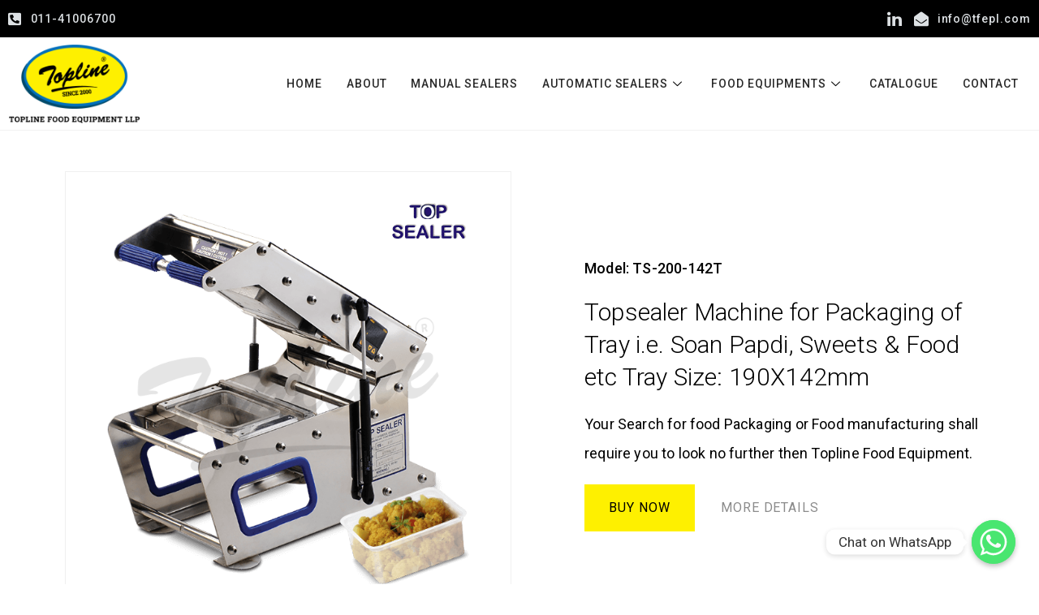

--- FILE ---
content_type: text/html; charset=UTF-8
request_url: https://tfepl.com/ts-200-142t-manual-sealing-machine-for-packaging/
body_size: 16492
content:
<!DOCTYPE html>
<html lang="en-US">
<head>
	<meta charset="UTF-8">
	<meta name="viewport" content="width=device-width, initial-scale=1.0"/>
		<title>TS-200-142T Manual Sealing Machine for Packaging &#8211; Topline Food Equipment</title>
<meta name='robots' content='max-image-preview:large' />
<link rel="alternate" type="application/rss+xml" title="Topline Food Equipment &raquo; Feed" href="https://tfepl.com/feed/" />
<link rel="alternate" type="application/rss+xml" title="Topline Food Equipment &raquo; Comments Feed" href="https://tfepl.com/comments/feed/" />
<link rel="alternate" title="oEmbed (JSON)" type="application/json+oembed" href="https://tfepl.com/wp-json/oembed/1.0/embed?url=https%3A%2F%2Ftfepl.com%2Fts-200-142t-manual-sealing-machine-for-packaging%2F" />
<link rel="alternate" title="oEmbed (XML)" type="text/xml+oembed" href="https://tfepl.com/wp-json/oembed/1.0/embed?url=https%3A%2F%2Ftfepl.com%2Fts-200-142t-manual-sealing-machine-for-packaging%2F&#038;format=xml" />
<style id='wp-img-auto-sizes-contain-inline-css'>
img:is([sizes=auto i],[sizes^="auto," i]){contain-intrinsic-size:3000px 1500px}
/*# sourceURL=wp-img-auto-sizes-contain-inline-css */
</style>
<link rel='stylesheet' id='formidable-css' href='https://tfepl.com/wp-content/plugins/formidable/css/formidableforms.css?ver=1031845' media='all' />
<link rel='stylesheet' id='elementor-frontend-css' href='https://tfepl.com/wp-content/plugins/elementor/assets/css/frontend-lite.min.css?ver=3.7.4' media='all' />
<link rel='stylesheet' id='elementor-post-3276-css' href='https://tfepl.com/wp-content/uploads/elementor/css/post-3276.css?ver=1722333897' media='all' />
<style id='wp-emoji-styles-inline-css'>

	img.wp-smiley, img.emoji {
		display: inline !important;
		border: none !important;
		box-shadow: none !important;
		height: 1em !important;
		width: 1em !important;
		margin: 0 0.07em !important;
		vertical-align: -0.1em !important;
		background: none !important;
		padding: 0 !important;
	}
/*# sourceURL=wp-emoji-styles-inline-css */
</style>
<link rel='stylesheet' id='wp-block-library-css' href='https://tfepl.com/wp-includes/css/dist/block-library/style.min.css?ver=6.9' media='all' />
<style id='global-styles-inline-css'>
:root{--wp--preset--aspect-ratio--square: 1;--wp--preset--aspect-ratio--4-3: 4/3;--wp--preset--aspect-ratio--3-4: 3/4;--wp--preset--aspect-ratio--3-2: 3/2;--wp--preset--aspect-ratio--2-3: 2/3;--wp--preset--aspect-ratio--16-9: 16/9;--wp--preset--aspect-ratio--9-16: 9/16;--wp--preset--color--black: #000000;--wp--preset--color--cyan-bluish-gray: #abb8c3;--wp--preset--color--white: #ffffff;--wp--preset--color--pale-pink: #f78da7;--wp--preset--color--vivid-red: #cf2e2e;--wp--preset--color--luminous-vivid-orange: #ff6900;--wp--preset--color--luminous-vivid-amber: #fcb900;--wp--preset--color--light-green-cyan: #7bdcb5;--wp--preset--color--vivid-green-cyan: #00d084;--wp--preset--color--pale-cyan-blue: #8ed1fc;--wp--preset--color--vivid-cyan-blue: #0693e3;--wp--preset--color--vivid-purple: #9b51e0;--wp--preset--gradient--vivid-cyan-blue-to-vivid-purple: linear-gradient(135deg,rgb(6,147,227) 0%,rgb(155,81,224) 100%);--wp--preset--gradient--light-green-cyan-to-vivid-green-cyan: linear-gradient(135deg,rgb(122,220,180) 0%,rgb(0,208,130) 100%);--wp--preset--gradient--luminous-vivid-amber-to-luminous-vivid-orange: linear-gradient(135deg,rgb(252,185,0) 0%,rgb(255,105,0) 100%);--wp--preset--gradient--luminous-vivid-orange-to-vivid-red: linear-gradient(135deg,rgb(255,105,0) 0%,rgb(207,46,46) 100%);--wp--preset--gradient--very-light-gray-to-cyan-bluish-gray: linear-gradient(135deg,rgb(238,238,238) 0%,rgb(169,184,195) 100%);--wp--preset--gradient--cool-to-warm-spectrum: linear-gradient(135deg,rgb(74,234,220) 0%,rgb(151,120,209) 20%,rgb(207,42,186) 40%,rgb(238,44,130) 60%,rgb(251,105,98) 80%,rgb(254,248,76) 100%);--wp--preset--gradient--blush-light-purple: linear-gradient(135deg,rgb(255,206,236) 0%,rgb(152,150,240) 100%);--wp--preset--gradient--blush-bordeaux: linear-gradient(135deg,rgb(254,205,165) 0%,rgb(254,45,45) 50%,rgb(107,0,62) 100%);--wp--preset--gradient--luminous-dusk: linear-gradient(135deg,rgb(255,203,112) 0%,rgb(199,81,192) 50%,rgb(65,88,208) 100%);--wp--preset--gradient--pale-ocean: linear-gradient(135deg,rgb(255,245,203) 0%,rgb(182,227,212) 50%,rgb(51,167,181) 100%);--wp--preset--gradient--electric-grass: linear-gradient(135deg,rgb(202,248,128) 0%,rgb(113,206,126) 100%);--wp--preset--gradient--midnight: linear-gradient(135deg,rgb(2,3,129) 0%,rgb(40,116,252) 100%);--wp--preset--font-size--small: 13px;--wp--preset--font-size--medium: 20px;--wp--preset--font-size--large: 36px;--wp--preset--font-size--x-large: 42px;--wp--preset--spacing--20: 0.44rem;--wp--preset--spacing--30: 0.67rem;--wp--preset--spacing--40: 1rem;--wp--preset--spacing--50: 1.5rem;--wp--preset--spacing--60: 2.25rem;--wp--preset--spacing--70: 3.38rem;--wp--preset--spacing--80: 5.06rem;--wp--preset--shadow--natural: 6px 6px 9px rgba(0, 0, 0, 0.2);--wp--preset--shadow--deep: 12px 12px 50px rgba(0, 0, 0, 0.4);--wp--preset--shadow--sharp: 6px 6px 0px rgba(0, 0, 0, 0.2);--wp--preset--shadow--outlined: 6px 6px 0px -3px rgb(255, 255, 255), 6px 6px rgb(0, 0, 0);--wp--preset--shadow--crisp: 6px 6px 0px rgb(0, 0, 0);}:where(.is-layout-flex){gap: 0.5em;}:where(.is-layout-grid){gap: 0.5em;}body .is-layout-flex{display: flex;}.is-layout-flex{flex-wrap: wrap;align-items: center;}.is-layout-flex > :is(*, div){margin: 0;}body .is-layout-grid{display: grid;}.is-layout-grid > :is(*, div){margin: 0;}:where(.wp-block-columns.is-layout-flex){gap: 2em;}:where(.wp-block-columns.is-layout-grid){gap: 2em;}:where(.wp-block-post-template.is-layout-flex){gap: 1.25em;}:where(.wp-block-post-template.is-layout-grid){gap: 1.25em;}.has-black-color{color: var(--wp--preset--color--black) !important;}.has-cyan-bluish-gray-color{color: var(--wp--preset--color--cyan-bluish-gray) !important;}.has-white-color{color: var(--wp--preset--color--white) !important;}.has-pale-pink-color{color: var(--wp--preset--color--pale-pink) !important;}.has-vivid-red-color{color: var(--wp--preset--color--vivid-red) !important;}.has-luminous-vivid-orange-color{color: var(--wp--preset--color--luminous-vivid-orange) !important;}.has-luminous-vivid-amber-color{color: var(--wp--preset--color--luminous-vivid-amber) !important;}.has-light-green-cyan-color{color: var(--wp--preset--color--light-green-cyan) !important;}.has-vivid-green-cyan-color{color: var(--wp--preset--color--vivid-green-cyan) !important;}.has-pale-cyan-blue-color{color: var(--wp--preset--color--pale-cyan-blue) !important;}.has-vivid-cyan-blue-color{color: var(--wp--preset--color--vivid-cyan-blue) !important;}.has-vivid-purple-color{color: var(--wp--preset--color--vivid-purple) !important;}.has-black-background-color{background-color: var(--wp--preset--color--black) !important;}.has-cyan-bluish-gray-background-color{background-color: var(--wp--preset--color--cyan-bluish-gray) !important;}.has-white-background-color{background-color: var(--wp--preset--color--white) !important;}.has-pale-pink-background-color{background-color: var(--wp--preset--color--pale-pink) !important;}.has-vivid-red-background-color{background-color: var(--wp--preset--color--vivid-red) !important;}.has-luminous-vivid-orange-background-color{background-color: var(--wp--preset--color--luminous-vivid-orange) !important;}.has-luminous-vivid-amber-background-color{background-color: var(--wp--preset--color--luminous-vivid-amber) !important;}.has-light-green-cyan-background-color{background-color: var(--wp--preset--color--light-green-cyan) !important;}.has-vivid-green-cyan-background-color{background-color: var(--wp--preset--color--vivid-green-cyan) !important;}.has-pale-cyan-blue-background-color{background-color: var(--wp--preset--color--pale-cyan-blue) !important;}.has-vivid-cyan-blue-background-color{background-color: var(--wp--preset--color--vivid-cyan-blue) !important;}.has-vivid-purple-background-color{background-color: var(--wp--preset--color--vivid-purple) !important;}.has-black-border-color{border-color: var(--wp--preset--color--black) !important;}.has-cyan-bluish-gray-border-color{border-color: var(--wp--preset--color--cyan-bluish-gray) !important;}.has-white-border-color{border-color: var(--wp--preset--color--white) !important;}.has-pale-pink-border-color{border-color: var(--wp--preset--color--pale-pink) !important;}.has-vivid-red-border-color{border-color: var(--wp--preset--color--vivid-red) !important;}.has-luminous-vivid-orange-border-color{border-color: var(--wp--preset--color--luminous-vivid-orange) !important;}.has-luminous-vivid-amber-border-color{border-color: var(--wp--preset--color--luminous-vivid-amber) !important;}.has-light-green-cyan-border-color{border-color: var(--wp--preset--color--light-green-cyan) !important;}.has-vivid-green-cyan-border-color{border-color: var(--wp--preset--color--vivid-green-cyan) !important;}.has-pale-cyan-blue-border-color{border-color: var(--wp--preset--color--pale-cyan-blue) !important;}.has-vivid-cyan-blue-border-color{border-color: var(--wp--preset--color--vivid-cyan-blue) !important;}.has-vivid-purple-border-color{border-color: var(--wp--preset--color--vivid-purple) !important;}.has-vivid-cyan-blue-to-vivid-purple-gradient-background{background: var(--wp--preset--gradient--vivid-cyan-blue-to-vivid-purple) !important;}.has-light-green-cyan-to-vivid-green-cyan-gradient-background{background: var(--wp--preset--gradient--light-green-cyan-to-vivid-green-cyan) !important;}.has-luminous-vivid-amber-to-luminous-vivid-orange-gradient-background{background: var(--wp--preset--gradient--luminous-vivid-amber-to-luminous-vivid-orange) !important;}.has-luminous-vivid-orange-to-vivid-red-gradient-background{background: var(--wp--preset--gradient--luminous-vivid-orange-to-vivid-red) !important;}.has-very-light-gray-to-cyan-bluish-gray-gradient-background{background: var(--wp--preset--gradient--very-light-gray-to-cyan-bluish-gray) !important;}.has-cool-to-warm-spectrum-gradient-background{background: var(--wp--preset--gradient--cool-to-warm-spectrum) !important;}.has-blush-light-purple-gradient-background{background: var(--wp--preset--gradient--blush-light-purple) !important;}.has-blush-bordeaux-gradient-background{background: var(--wp--preset--gradient--blush-bordeaux) !important;}.has-luminous-dusk-gradient-background{background: var(--wp--preset--gradient--luminous-dusk) !important;}.has-pale-ocean-gradient-background{background: var(--wp--preset--gradient--pale-ocean) !important;}.has-electric-grass-gradient-background{background: var(--wp--preset--gradient--electric-grass) !important;}.has-midnight-gradient-background{background: var(--wp--preset--gradient--midnight) !important;}.has-small-font-size{font-size: var(--wp--preset--font-size--small) !important;}.has-medium-font-size{font-size: var(--wp--preset--font-size--medium) !important;}.has-large-font-size{font-size: var(--wp--preset--font-size--large) !important;}.has-x-large-font-size{font-size: var(--wp--preset--font-size--x-large) !important;}
/*# sourceURL=global-styles-inline-css */
</style>

<style id='classic-theme-styles-inline-css'>
/*! This file is auto-generated */
.wp-block-button__link{color:#fff;background-color:#32373c;border-radius:9999px;box-shadow:none;text-decoration:none;padding:calc(.667em + 2px) calc(1.333em + 2px);font-size:1.125em}.wp-block-file__button{background:#32373c;color:#fff;text-decoration:none}
/*# sourceURL=/wp-includes/css/classic-themes.min.css */
</style>
<link rel='stylesheet' id='chaty-front-css-css' href='https://tfepl.com/wp-content/plugins/chaty/css/chaty-front.min.css?ver=1703321722' media='all' />
<link rel='stylesheet' id='hello-elementor-css' href='https://tfepl.com/wp-content/themes/hello-elementor/style.min.css?ver=2.6.1' media='all' />
<link rel='stylesheet' id='hello-elementor-theme-style-css' href='https://tfepl.com/wp-content/themes/hello-elementor/theme.min.css?ver=2.6.1' media='all' />
<link rel='stylesheet' id='elementor-post-5-css' href='https://tfepl.com/wp-content/uploads/elementor/css/post-5.css?ver=1722333897' media='all' />
<link rel='stylesheet' id='elementor-icons-css' href='https://tfepl.com/wp-content/plugins/elementor/assets/lib/eicons/css/elementor-icons.min.css?ver=5.16.0' media='all' />
<link rel='stylesheet' id='elementor-pro-css' href='https://tfepl.com/wp-content/plugins/elementor-pro/assets/css/frontend-lite.min.css?ver=3.7.5' media='all' />
<link rel='stylesheet' id='elementor-global-css' href='https://tfepl.com/wp-content/uploads/elementor/css/global.css?ver=1722333897' media='all' />
<link rel='stylesheet' id='elementor-post-2821-css' href='https://tfepl.com/wp-content/uploads/elementor/css/post-2821.css?ver=1722365636' media='all' />
<link rel='stylesheet' id='elementor-post-21-css' href='https://tfepl.com/wp-content/uploads/elementor/css/post-21.css?ver=1722333898' media='all' />
<link rel='stylesheet' id='elementor-post-128-css' href='https://tfepl.com/wp-content/uploads/elementor/css/post-128.css?ver=1722333898' media='all' />
<link rel='stylesheet' id='elementor-post-2130-css' href='https://tfepl.com/wp-content/uploads/elementor/css/post-2130.css?ver=1722333898' media='all' />
<link rel='stylesheet' id='elementor-icons-ekiticons-css' href='https://tfepl.com/wp-content/plugins/elementskit-lite/modules/elementskit-icon-pack/assets/css/ekiticons.css?ver=2.7.0' media='all' />
<link rel='stylesheet' id='hello-elementor-child-style-css' href='https://tfepl.com/wp-content/themes/hello-elementor-child/style.css?ver=1.0.0' media='all' />
<link rel='stylesheet' id='ekit-widget-styles-css' href='https://tfepl.com/wp-content/plugins/elementskit-lite/widgets/init/assets/css/widget-styles.css?ver=2.7.0' media='all' />
<link rel='stylesheet' id='ekit-responsive-css' href='https://tfepl.com/wp-content/plugins/elementskit-lite/widgets/init/assets/css/responsive.css?ver=2.7.0' media='all' />
<link rel='stylesheet' id='google-fonts-1-css' href='https://fonts.googleapis.com/css?family=Roboto%3A100%2C100italic%2C200%2C200italic%2C300%2C300italic%2C400%2C400italic%2C500%2C500italic%2C600%2C600italic%2C700%2C700italic%2C800%2C800italic%2C900%2C900italic%7CSpace+Grotesk%3A100%2C100italic%2C200%2C200italic%2C300%2C300italic%2C400%2C400italic%2C500%2C500italic%2C600%2C600italic%2C700%2C700italic%2C800%2C800italic%2C900%2C900italic%7CRoboto+Mono%3A100%2C100italic%2C200%2C200italic%2C300%2C300italic%2C400%2C400italic%2C500%2C500italic%2C600%2C600italic%2C700%2C700italic%2C800%2C800italic%2C900%2C900italic&#038;display=auto&#038;ver=6.9' media='all' />
<link rel='stylesheet' id='elementor-icons-shared-0-css' href='https://tfepl.com/wp-content/plugins/elementor/assets/lib/font-awesome/css/fontawesome.min.css?ver=5.15.3' media='all' />
<link rel='stylesheet' id='elementor-icons-fa-solid-css' href='https://tfepl.com/wp-content/plugins/elementor/assets/lib/font-awesome/css/solid.min.css?ver=5.15.3' media='all' />
<link rel='stylesheet' id='elementor-icons-fa-brands-css' href='https://tfepl.com/wp-content/plugins/elementor/assets/lib/font-awesome/css/brands.min.css?ver=5.15.3' media='all' />
<script src="https://tfepl.com/wp-includes/js/jquery/jquery.min.js?ver=3.7.1" id="jquery-core-js"></script>
<script src="https://tfepl.com/wp-includes/js/jquery/jquery-migrate.min.js?ver=3.4.1" id="jquery-migrate-js"></script>
<script id="chaty-front-end-js-extra">
var chaty_settings = {"ajax_url":"https://tfepl.com/wp-admin/admin-ajax.php","analytics":"0","chaty_widgets":[{"id":0,"identifier":0,"settings":{"show_close_button":1,"position":"right","custom_position":1,"bottom_spacing":"25","side_spacing":"25","icon_view":"vertical","default_state":"click","cta_text":"Chat on WhatsApp","cta_text_color":"#333333","cta_bg_color":"#ffffff","show_cta":"all_time","is_pending_mesg_enabled":"off","pending_mesg_count":"1","pending_mesg_count_color":"#ffffff","pending_mesg_count_bgcolor":"#dd0000","widget_icon":"chat-base","widget_icon_url":"","font_family":"-apple-system,BlinkMacSystemFont,Segoe UI,Roboto,Oxygen-Sans,Ubuntu,Cantarell,Helvetica Neue,sans-serif","widget_size":"54","custom_widget_size":"54","is_google_analytics_enabled":0,"close_text":"Hide","widget_color":"#A886CD","widget_rgb_color":"168,134,205","has_custom_css":0,"custom_css":"","widget_token":"f4e2233a37","widget_index":"","attention_effect":""},"triggers":{"has_time_delay":1,"time_delay":"0","exit_intent":0,"has_display_after_page_scroll":0,"display_after_page_scroll":"0","auto_hide_widget":0,"hide_after":0,"show_on_pages_rules":[],"time_diff":0,"has_date_scheduling_rules":0,"date_scheduling_rules":{"start_date_time":"","end_date_time":""},"date_scheduling_rules_timezone":0,"day_hours_scheduling_rules_timezone":0,"has_day_hours_scheduling_rules":[],"day_hours_scheduling_rules":[],"day_time_diff":0,"show_on_direct_visit":0,"show_on_referrer_social_network":0,"show_on_referrer_search_engines":0,"show_on_referrer_google_ads":0,"show_on_referrer_urls":[],"has_show_on_specific_referrer_urls":0,"has_traffic_source":0,"has_countries":0,"countries":[],"has_target_rules":0},"channels":[{"channel":"Whatsapp","value":"918800309186","hover_text":"WhatsApp","svg_icon":"\u003Csvg aria-hidden=\"true\" class=\"ico_d \" width=\"39\" height=\"39\" viewBox=\"0 0 39 39\" fill=\"none\" xmlns=\"http://www.w3.org/2000/svg\" style=\"transform: rotate(0deg);\"\u003E\u003Ccircle class=\"color-element\" cx=\"19.4395\" cy=\"19.4395\" r=\"19.4395\" fill=\"#49E670\"/\u003E\u003Cpath d=\"M12.9821 10.1115C12.7029 10.7767 11.5862 11.442 10.7486 11.575C10.1902 11.7081 9.35269 11.8411 6.84003 10.7767C3.48981 9.44628 1.39593 6.25317 1.25634 6.12012C1.11674 5.85403 2.13001e-06 4.39053 2.13001e-06 2.92702C2.13001e-06 1.46351 0.83755 0.665231 1.11673 0.399139C1.39592 0.133046 1.8147 1.01506e-06 2.23348 1.01506e-06C2.37307 1.01506e-06 2.51267 1.01506e-06 2.65226 1.01506e-06C2.93144 1.01506e-06 3.21063 -2.02219e-06 3.35022 0.532183C3.62941 1.19741 4.32736 2.66092 4.32736 2.79397C4.46696 2.92702 4.46696 3.19311 4.32736 3.32616C4.18777 3.59225 4.18777 3.59224 3.90858 3.85834C3.76899 3.99138 3.6294 4.12443 3.48981 4.39052C3.35022 4.52357 3.21063 4.78966 3.35022 5.05576C3.48981 5.32185 4.18777 6.38622 5.16491 7.18449C6.42125 8.24886 7.39839 8.51496 7.81717 8.78105C8.09636 8.91409 8.37554 8.9141 8.65472 8.648C8.93391 8.38191 9.21309 7.98277 9.49228 7.58363C9.77146 7.31754 10.0507 7.1845 10.3298 7.31754C10.609 7.45059 12.2841 8.11582 12.5633 8.38191C12.8425 8.51496 13.1217 8.648 13.1217 8.78105C13.1217 8.78105 13.1217 9.44628 12.9821 10.1115Z\" transform=\"translate(12.9597 12.9597)\" fill=\"#FAFAFA\"/\u003E\u003Cpath d=\"M0.196998 23.295L0.131434 23.4862L0.323216 23.4223L5.52771 21.6875C7.4273 22.8471 9.47325 23.4274 11.6637 23.4274C18.134 23.4274 23.4274 18.134 23.4274 11.6637C23.4274 5.19344 18.134 -0.1 11.6637 -0.1C5.19344 -0.1 -0.1 5.19344 -0.1 11.6637C-0.1 13.9996 0.624492 16.3352 1.93021 18.2398L0.196998 23.295ZM5.87658 19.8847L5.84025 19.8665L5.80154 19.8788L2.78138 20.8398L3.73978 17.9646L3.75932 17.906L3.71562 17.8623L3.43104 17.5777C2.27704 15.8437 1.55796 13.8245 1.55796 11.6637C1.55796 6.03288 6.03288 1.55796 11.6637 1.55796C17.2945 1.55796 21.7695 6.03288 21.7695 11.6637C21.7695 17.2945 17.2945 21.7695 11.6637 21.7695C9.64222 21.7695 7.76778 21.1921 6.18227 20.039L6.17557 20.0342L6.16817 20.0305L5.87658 19.8847Z\" transform=\"translate(7.7758 7.77582)\" fill=\"white\" stroke=\"white\" stroke-width=\"0.2\"/\u003E\u003C/svg\u003E","is_desktop":1,"is_mobile":1,"icon_color":"#49e670","icon_rgb_color":"73,230,112","channel_type":"Whatsapp","custom_image_url":"","order":"","pre_set_message":"","is_use_web_version":"1","is_open_new_tab":"1","is_default_open":"0","has_welcome_message":"1","chat_welcome_message":"\u003Cp\u003EHow can I help you? :)\u003C/p\u003E","qr_code_image_url":"","mail_subject":"","channel_account_type":"personal","contact_form_settings":[],"contact_fields":[],"url":"https://web.whatsapp.com/send?phone=918800309186","mobile_target":"","desktop_target":"_blank","target":"_blank","is_agent":0,"agent_data":[],"header_text":"","header_sub_text":"","header_bg_color":"","header_text_color":"","widget_token":"f4e2233a37","widget_index":"","click_event":""}]}],"data_analytics_settings":"off"};
//# sourceURL=chaty-front-end-js-extra
</script>
<script src="https://tfepl.com/wp-content/plugins/chaty/js/cht-front-script.min.js?ver=1703321722" id="chaty-front-end-js"></script>
<script src="https://tfepl.com/wp-content/plugins/elementor-pro/assets/js/page-transitions.min.js?ver=3.7.5" id="page-transitions-js"></script>
<link rel="https://api.w.org/" href="https://tfepl.com/wp-json/" /><link rel="alternate" title="JSON" type="application/json" href="https://tfepl.com/wp-json/wp/v2/pages/2821" /><link rel="EditURI" type="application/rsd+xml" title="RSD" href="https://tfepl.com/xmlrpc.php?rsd" />
<meta name="generator" content="WordPress 6.9" />
<link rel="canonical" href="https://tfepl.com/ts-200-142t-manual-sealing-machine-for-packaging/" />
<link rel='shortlink' href='https://tfepl.com/?p=2821' />
<script>
jQuery(document).ready(function() {
	
jQuery("body").on("click", ".click-product-box", function() { var href = jQuery(this).find("a").attr('href'); window.location = href; }); 

	//jQuery('#download-brochure').attr('target','_blank');
	jQuery('#download-brochure').attr('download','');
	
	jQuery('.mega-men-dd-style a').removeAttr('target');
	
	jQuery('#form-field-SelectProducts').on('change', function(){
		//jQuery(this).find('option').get(0).remove();
		jQuery("option[value='Select Product']").remove();

		//alert("option changed");
	});
	
});
</script>
<link rel="icon" href="https://tfepl.com/wp-content/uploads/2022/07/cropped-footer-logo-2-32x32.png" sizes="32x32" />
<link rel="icon" href="https://tfepl.com/wp-content/uploads/2022/07/cropped-footer-logo-2-192x192.png" sizes="192x192" />
<link rel="apple-touch-icon" href="https://tfepl.com/wp-content/uploads/2022/07/cropped-footer-logo-2-180x180.png" />
<meta name="msapplication-TileImage" content="https://tfepl.com/wp-content/uploads/2022/07/cropped-footer-logo-2-270x270.png" />
<link rel='stylesheet' id='elementor-post-4076-css' href='https://tfepl.com/wp-content/uploads/elementor/css/post-4076.css?ver=1722333898' media='all' />
</head>
<body class="wp-singular page-template-default page page-id-2821 wp-custom-logo wp-theme-hello-elementor wp-child-theme-hello-elementor-child elementor-default elementor-kit-5 elementor-page elementor-page-2821">
		<e-page-transition preloader-type="image" preloader-image-url="https://tfepl.com/wp-content/uploads/2022/09/text-circle.svg" class="e-page-transition--entering" exclude="^https\:\/\/tfepl\.com\/wp\-admin\/">
					</e-page-transition>
		<div class="ekit-template-content-markup ekit-template-content-header ekit-template-content-theme-support">
		<div data-elementor-type="wp-post" data-elementor-id="3276" class="elementor elementor-3276">
									<section class="elementor-section elementor-top-section elementor-element elementor-element-18bd488b elementor-section-full_width elementor-section-height-default elementor-section-height-default" data-id="18bd488b" data-element_type="section">
						<div class="elementor-container elementor-column-gap-default">
					<div class="elementor-column elementor-col-100 elementor-top-column elementor-element elementor-element-17c2991c" data-id="17c2991c" data-element_type="column" data-settings="{&quot;background_background&quot;:&quot;classic&quot;}">
			<div class="elementor-widget-wrap elementor-element-populated">
								<section class="elementor-section elementor-inner-section elementor-element elementor-element-62ae41cb elementor-section-content-middle elementor-section-boxed elementor-section-height-default elementor-section-height-default" data-id="62ae41cb" data-element_type="section" data-settings="{&quot;background_background&quot;:&quot;classic&quot;}">
						<div class="elementor-container elementor-column-gap-default">
					<div class="elementor-column elementor-col-50 elementor-inner-column elementor-element elementor-element-2c9e027" data-id="2c9e027" data-element_type="column">
			<div class="elementor-widget-wrap elementor-element-populated">
								<div class="elementor-element elementor-element-9345d03 elementor-icon-list--layout-traditional elementor-list-item-link-full_width elementor-widget elementor-widget-icon-list" data-id="9345d03" data-element_type="widget" data-widget_type="icon-list.default">
				<div class="elementor-widget-container">
			<link rel="stylesheet" href="https://tfepl.com/wp-content/plugins/elementor/assets/css/widget-icon-list.min.css">		<ul class="elementor-icon-list-items">
							<li class="elementor-icon-list-item">
											<a href="tel:01141006700">

												<span class="elementor-icon-list-icon">
							<i aria-hidden="true" class="fas fa-phone-square-alt"></i>						</span>
										<span class="elementor-icon-list-text">011-41006700</span>
											</a>
									</li>
						</ul>
				</div>
				</div>
					</div>
		</div>
				<div class="elementor-column elementor-col-50 elementor-inner-column elementor-element elementor-element-ff5e210" data-id="ff5e210" data-element_type="column">
			<div class="elementor-widget-wrap elementor-element-populated">
								<div class="elementor-element elementor-element-fd318c5 elementor-icon-list--layout-inline elementor-align-right elementor-list-item-link-full_width elementor-widget elementor-widget-icon-list" data-id="fd318c5" data-element_type="widget" data-widget_type="icon-list.default">
				<div class="elementor-widget-container">
					<ul class="elementor-icon-list-items elementor-inline-items">
							<li class="elementor-icon-list-item elementor-inline-item">
											<a href="https://www.linkedin.com">

												<span class="elementor-icon-list-icon">
							<i aria-hidden="true" class="icon icon-linkedin"></i>						</span>
										<span class="elementor-icon-list-text"></span>
											</a>
									</li>
								<li class="elementor-icon-list-item elementor-inline-item">
											<a href="mailto:info@tfepl.com">

												<span class="elementor-icon-list-icon">
							<i aria-hidden="true" class="fas fa-envelope-open"></i>						</span>
										<span class="elementor-icon-list-text">info@tfepl.com</span>
											</a>
									</li>
						</ul>
				</div>
				</div>
					</div>
		</div>
							</div>
		</section>
				<section class="elementor-section elementor-inner-section elementor-element elementor-element-16cc66f4 elementor-section-content-middle elementor-section-boxed elementor-section-height-default elementor-section-height-default" data-id="16cc66f4" data-element_type="section" data-settings="{&quot;background_background&quot;:&quot;classic&quot;,&quot;sticky&quot;:&quot;top&quot;,&quot;sticky_effects_offset&quot;:6,&quot;sticky_on&quot;:[&quot;desktop&quot;,&quot;tablet&quot;,&quot;mobile&quot;],&quot;sticky_offset&quot;:0}">
						<div class="elementor-container elementor-column-gap-default">
					<div class="elementor-column elementor-col-50 elementor-inner-column elementor-element elementor-element-2c9260bd" data-id="2c9260bd" data-element_type="column">
			<div class="elementor-widget-wrap elementor-element-populated">
								<div class="elementor-element elementor-element-1a6804b7 elementor-widget__width-auto elementor-widget elementor-widget-image" data-id="1a6804b7" data-element_type="widget" data-widget_type="image.default">
				<div class="elementor-widget-container">
			<style>/*! elementor - v3.7.4 - 31-08-2022 */
.elementor-widget-image{text-align:center}.elementor-widget-image a{display:inline-block}.elementor-widget-image a img[src$=".svg"]{width:48px}.elementor-widget-image img{vertical-align:middle;display:inline-block}</style>													<a href="https://tfepl.com/">
							<img src="https://tfepl.com/wp-content/uploads/elementor/thumbs/MicrosoftTeams-image-puqro6sdh37znjjjpddjkjvjw7c5nj2dbn871witiu.png" title="MicrosoftTeams-image" alt="MicrosoftTeams-image" />								</a>
															</div>
				</div>
					</div>
		</div>
				<div class="elementor-column elementor-col-50 elementor-inner-column elementor-element elementor-element-7c7a62eb" data-id="7c7a62eb" data-element_type="column">
			<div class="elementor-widget-wrap elementor-element-populated">
								<div class="elementor-element elementor-element-74779af7 elementor-widget__width-inherit elementor-widget elementor-widget-ekit-nav-menu" data-id="74779af7" data-element_type="widget" data-widget_type="ekit-nav-menu.default">
				<div class="elementor-widget-container">
			<div class="ekit-wid-con ekit_menu_responsive_tablet" data-hamburger-icon="" data-hamburger-icon-type="icon" data-responsive-breakpoint="1024">            <button class="elementskit-menu-hamburger elementskit-menu-toggler">
                                    <span class="elementskit-menu-hamburger-icon"></span><span class="elementskit-menu-hamburger-icon"></span><span class="elementskit-menu-hamburger-icon"></span>
                            </button>
            <div id="ekit-megamenu-primary-navigation" class="elementskit-menu-container elementskit-menu-offcanvas-elements elementskit-navbar-nav-default elementskit_line_arrow ekit-nav-menu-one-page- ekit-nav-dropdown-hover"><ul id="menu-primary-navigation" class="elementskit-navbar-nav elementskit-menu-po-right submenu-click-on-icon"><li id="menu-item-2361" class="menu-item menu-item-type-post_type menu-item-object-page menu-item-home menu-item-2361 nav-item elementskit-mobile-builder-content" data-vertical-menu=750px><a href="https://tfepl.com/" class="ekit-menu-nav-link">Home</a></li>
<li id="menu-item-2357" class="menu-item menu-item-type-post_type menu-item-object-page menu-item-2357 nav-item elementskit-mobile-builder-content" data-vertical-menu=750px><a href="https://tfepl.com/about/" class="ekit-menu-nav-link">About</a></li>
<li id="menu-item-2359" class="menu-item menu-item-type-post_type menu-item-object-page menu-item-2359 nav-item elementskit-mobile-builder-content" data-vertical-menu=750px><a href="https://tfepl.com/manual-sealers/" class="ekit-menu-nav-link">Manual Sealers</a></li>
<li id="menu-item-4069" class="menu-item menu-item-type-custom menu-item-object-custom menu-item-has-children menu-item-4069 nav-item elementskit-dropdown-has relative_position elementskit-dropdown-menu-default_width elementskit-mobile-builder-content" data-vertical-menu=750px><a href="#" class="ekit-menu-nav-link ekit-menu-dropdown-toggle">Automatic Sealers<i class="icon icon-down-arrow1 elementskit-submenu-indicator"></i></a>
<ul class="elementskit-dropdown elementskit-submenu-panel">
	<li id="menu-item-3223" class="menu-item menu-item-type-post_type menu-item-object-page menu-item-3223 nav-item elementskit-mobile-builder-content" data-vertical-menu=750px><a href="https://tfepl.com/table-top-motorised-pneumatic-sealing-machine/" class=" dropdown-item">Table Top Motorised &#038; Pneumatic Sealing Machine</a>	<li id="menu-item-3226" class="menu-item menu-item-type-post_type menu-item-object-page menu-item-3226 nav-item elementskit-mobile-builder-content" data-vertical-menu=750px><a href="https://tfepl.com/table-top-map-and-vacuum-sealing-machine/" class=" dropdown-item">Table top Map and Vacuum Sealing Machine</a>	<li id="menu-item-3225" class="menu-item menu-item-type-post_type menu-item-object-page menu-item-3225 nav-item elementskit-mobile-builder-content" data-vertical-menu=750px><a href="https://tfepl.com/fully-automatic-sealing-machine/" class=" dropdown-item">Fully Automatic Sealing Machine</a>	<li id="menu-item-3224" class="menu-item menu-item-type-post_type menu-item-object-page menu-item-3224 nav-item elementskit-mobile-builder-content" data-vertical-menu=750px><a href="https://tfepl.com/fully-automatic-map-vacuum-sealing-machine/" class=" dropdown-item">Fully Automatic Map &#038; Vacuum Sealing Machine</a></ul>
</li>
<li id="menu-item-4075" class="menu-item menu-item-type-custom menu-item-object-custom menu-item-4075 nav-item elementskit-dropdown-has relative_position elementskit-dropdown-menu-custom_width elementskit-megamenu-has elementskit-mobile-builder-content" data-vertical-menu=860px><a href="#" class="ekit-menu-nav-link">Food Equipments<i class="icon icon-down-arrow1 elementskit-submenu-indicator"></i></a><div class="elementskit-megamenu-panel">		<div data-elementor-type="wp-post" data-elementor-id="4076" class="elementor elementor-4076">
									<section class="elementor-section elementor-top-section elementor-element elementor-element-7cbd0c7c elementor-section-full_width elementor-section-height-default elementor-section-height-default" data-id="7cbd0c7c" data-element_type="section" data-settings="{&quot;background_background&quot;:&quot;classic&quot;}">
						<div class="elementor-container elementor-column-gap-no">
					<div class="elementor-column elementor-col-100 elementor-top-column elementor-element elementor-element-5ea44e0a" data-id="5ea44e0a" data-element_type="column">
			<div class="elementor-widget-wrap elementor-element-populated">
								<section class="elementor-section elementor-inner-section elementor-element elementor-element-18ca8b16 elementor-section-boxed elementor-section-height-default elementor-section-height-default" data-id="18ca8b16" data-element_type="section">
						<div class="elementor-container elementor-column-gap-default">
					<div class="elementor-column elementor-col-33 elementor-inner-column elementor-element elementor-element-7de5e6f7" data-id="7de5e6f7" data-element_type="column">
			<div class="elementor-widget-wrap elementor-element-populated">
								<div class="elementor-element elementor-element-27db1da2 elementor-widget elementor-widget-heading" data-id="27db1da2" data-element_type="widget" data-widget_type="heading.default">
				<div class="elementor-widget-container">
			<style>/*! elementor - v3.7.4 - 31-08-2022 */
.elementor-heading-title{padding:0;margin:0;line-height:1}.elementor-widget-heading .elementor-heading-title[class*=elementor-size-]>a{color:inherit;font-size:inherit;line-height:inherit}.elementor-widget-heading .elementor-heading-title.elementor-size-small{font-size:15px}.elementor-widget-heading .elementor-heading-title.elementor-size-medium{font-size:19px}.elementor-widget-heading .elementor-heading-title.elementor-size-large{font-size:29px}.elementor-widget-heading .elementor-heading-title.elementor-size-xl{font-size:39px}.elementor-widget-heading .elementor-heading-title.elementor-size-xxl{font-size:59px}</style><h2 class="elementor-heading-title elementor-size-default">FILLING/FORMING</h2>		</div>
				</div>
				<div class="elementor-element elementor-element-5fc40b7f ekit-has-divider-yes mega-men-dd-style elementor-widget elementor-widget-elementskit-page-list" data-id="5fc40b7f" data-element_type="widget" data-widget_type="elementskit-page-list.default">
				<div class="elementor-widget-container">
			<div class="ekit-wid-con" >		<div class="elementor-icon-list-items ">
							<div class="elementor-icon-list-item   " >
					<a  target=_blank rel=""  href="https://tfepl.com/forming/" class="elementor-repeater-item-18cb473 ekit_badge_left">
						<div class="ekit_page_list_content">
														<span class="elementor-icon-list-text">
								<span class="ekit_page_list_title_title">FORMING</span>
															</span>
						</div>
											</a>
				</div>
								<div class="elementor-icon-list-item   " >
					<a  target=_blank rel=""  href="https://tfepl.com/rounding/" class="elementor-repeater-item-3b0de6f ekit_badge_left">
						<div class="ekit_page_list_content">
														<span class="elementor-icon-list-text">
								<span class="ekit_page_list_title_title">ROUNDING</span>
															</span>
						</div>
											</a>
				</div>
								<div class="elementor-icon-list-item   " >
					<a  target=_blank rel=""  href="https://tfepl.com/encrusting/" class="elementor-repeater-item-c32e587 ekit_badge_left">
						<div class="ekit_page_list_content">
														<span class="elementor-icon-list-text">
								<span class="ekit_page_list_title_title">Encrusting</span>
															</span>
						</div>
											</a>
				</div>
						</div>
		</div>		</div>
				</div>
					</div>
		</div>
				<div class="elementor-column elementor-col-33 elementor-inner-column elementor-element elementor-element-1e4c4f63" data-id="1e4c4f63" data-element_type="column">
			<div class="elementor-widget-wrap elementor-element-populated">
								<div class="elementor-element elementor-element-17e3afd8 elementor-widget elementor-widget-heading" data-id="17e3afd8" data-element_type="widget" data-widget_type="heading.default">
				<div class="elementor-widget-container">
			<h2 class="elementor-heading-title elementor-size-default">ROLLS/WRAPS</h2>		</div>
				</div>
				<div class="elementor-element elementor-element-73e04126 ekit-has-divider-yes mega-men-dd-style elementor-widget elementor-widget-elementskit-page-list" data-id="73e04126" data-element_type="widget" data-widget_type="elementskit-page-list.default">
				<div class="elementor-widget-container">
			<div class="ekit-wid-con" >		<div class="elementor-icon-list-items ">
							<div class="elementor-icon-list-item   " >
					<a  target=_blank rel=""  href="https://tfepl.com/spring-rolls/" class="elementor-repeater-item-18cb473 ekit_badge_left">
						<div class="ekit_page_list_content">
														<span class="elementor-icon-list-text">
								<span class="ekit_page_list_title_title">SPRING ROLL</span>
															</span>
						</div>
											</a>
				</div>
								<div class="elementor-icon-list-item   " >
					<a  target=_blank rel=""  href="https://tfepl.com/pastry-sheet/" class="elementor-repeater-item-3b0de6f ekit_badge_left">
						<div class="ekit_page_list_content">
														<span class="elementor-icon-list-text">
								<span class="ekit_page_list_title_title">Pastry  Sheet</span>
															</span>
						</div>
											</a>
				</div>
								<div class="elementor-icon-list-item   " >
					<a  target=_blank rel=""  href="https://tfepl.com/batter-crumb/" class="elementor-repeater-item-1c83269 ekit_badge_left">
						<div class="ekit_page_list_content">
														<span class="elementor-icon-list-text">
								<span class="ekit_page_list_title_title">Batter/Crumb</span>
															</span>
						</div>
											</a>
				</div>
						</div>
		</div>		</div>
				</div>
					</div>
		</div>
				<div class="elementor-column elementor-col-33 elementor-inner-column elementor-element elementor-element-6c10f032" data-id="6c10f032" data-element_type="column">
			<div class="elementor-widget-wrap elementor-element-populated">
								<div class="elementor-element elementor-element-1a36b52c elementor-widget elementor-widget-heading" data-id="1a36b52c" data-element_type="widget" data-widget_type="heading.default">
				<div class="elementor-widget-container">
			<h2 class="elementor-heading-title elementor-size-default">PREPARATION</h2>		</div>
				</div>
				<div class="elementor-element elementor-element-346f5f80 ekit-has-divider-yes mega-men-dd-style elementor-widget elementor-widget-elementskit-page-list" data-id="346f5f80" data-element_type="widget" data-widget_type="elementskit-page-list.default">
				<div class="elementor-widget-container">
			<div class="ekit-wid-con" >		<div class="elementor-icon-list-items ">
							<div class="elementor-icon-list-item   " >
					<a  target=_blank rel=""  href="https://tfepl.com/cutting-slicing-extraction/" class="elementor-repeater-item-18cb473 ekit_badge_left">
						<div class="ekit_page_list_content">
														<span class="elementor-icon-list-text">
								<span class="ekit_page_list_title_title">Cutting/Slicing/Extraction</span>
															</span>
						</div>
											</a>
				</div>
								<div class="elementor-icon-list-item   " >
					<a  target=_blank rel=""  href="https://tfepl.com/mixing-seasoning/" class="elementor-repeater-item-195fca0 ekit_badge_left">
						<div class="ekit_page_list_content">
														<span class="elementor-icon-list-text">
								<span class="ekit_page_list_title_title">Mixing/Seasoning</span>
															</span>
						</div>
											</a>
				</div>
								<div class="elementor-icon-list-item   " >
					<a  target=_blank rel=""  href="https://tfepl.com/pressing-parathas/" class="elementor-repeater-item-3b0de6f ekit_badge_left">
						<div class="ekit_page_list_content">
														<span class="elementor-icon-list-text">
								<span class="ekit_page_list_title_title">Pressing &amp; PARATHAS</span>
															</span>
						</div>
											</a>
				</div>
								<div class="elementor-icon-list-item   " >
					<a  target=_blank rel=""  href="https://tfepl.com/fryer-steamers/" class="elementor-repeater-item-2517b40 ekit_badge_left">
						<div class="ekit_page_list_content">
														<span class="elementor-icon-list-text">
								<span class="ekit_page_list_title_title">Fryer &amp; Steamers</span>
															</span>
						</div>
											</a>
				</div>
								<div class="elementor-icon-list-item   " >
					<a  target=_blank rel=""  href="https://www.anko.com.tw/" class="elementor-repeater-item-f7c7f87 ekit_badge_left">
						<div class="ekit_page_list_content">
														<span class="elementor-icon-list-text">
								<span class="ekit_page_list_title_title">For More Info</span>
															</span>
						</div>
											</a>
				</div>
						</div>
		</div>		</div>
				</div>
					</div>
		</div>
							</div>
		</section>
					</div>
		</div>
							</div>
		</section>
							</div>
		</div></li>
<li id="menu-item-6796" class="menu-item menu-item-type-post_type menu-item-object-page menu-item-6796 nav-item elementskit-mobile-builder-content" data-vertical-menu=750px><a href="https://tfepl.com/catalogue/" class="ekit-menu-nav-link">Catalogue</a></li>
<li id="menu-item-2358" class="menu-item menu-item-type-post_type menu-item-object-page menu-item-2358 nav-item elementskit-mobile-builder-content" data-vertical-menu=750px><a href="https://tfepl.com/contact/" class="ekit-menu-nav-link">Contact</a></li>
</ul>
				<div class="elementskit-nav-identity-panel">
					<div class="elementskit-site-title">
						<a class="elementskit-nav-logo" href="https://tfepl.com" target="_self" rel="">
                            <img width="429" height="263" src="https://tfepl.com/wp-content/uploads/2022/07/logo-tfel.png" class="attachment-full size-full" alt="" decoding="async" fetchpriority="high" srcset="https://tfepl.com/wp-content/uploads/2022/07/logo-tfel.png 429w, https://tfepl.com/wp-content/uploads/2022/07/logo-tfel-300x184.png 300w" sizes="(max-width: 429px) 100vw, 429px" />
						</a> 
					</div>
					<button class="elementskit-menu-close elementskit-menu-toggler" type="button">X</button>
				</div>
			</div><div class="elementskit-menu-overlay elementskit-menu-offcanvas-elements elementskit-menu-toggler ekit-nav-menu--overlay"></div></div>		</div>
				</div>
					</div>
		</div>
							</div>
		</section>
					</div>
		</div>
							</div>
		</section>
							</div>
		</div>

<main id="content" class="site-main post-2821 page type-page status-publish hentry" role="main">
		<div class="page-content">
				<div data-elementor-type="wp-page" data-elementor-id="2821" class="elementor elementor-2821">
									<section class="elementor-section elementor-top-section elementor-element elementor-element-001b9a7 elementor-section-boxed elementor-section-height-default elementor-section-height-default" data-id="001b9a7" data-element_type="section" data-settings="{&quot;background_background&quot;:&quot;classic&quot;}">
						<div class="elementor-container elementor-column-gap-default">
					<div class="elementor-column elementor-col-50 elementor-top-column elementor-element elementor-element-d0c70e5" data-id="d0c70e5" data-element_type="column">
			<div class="elementor-widget-wrap elementor-element-populated">
								<div class="elementor-element elementor-element-ab3dfc4 elementor-widget elementor-widget-image" data-id="ab3dfc4" data-element_type="widget" data-widget_type="image.default">
				<div class="elementor-widget-container">
															<img decoding="async" width="700" height="700" src="https://tfepl.com/wp-content/uploads/2022/08/TS-150-101SQ-Manual-Sealers.png" class="attachment-large size-large" alt="TS-150-101SQ-Manual-Sealers" srcset="https://tfepl.com/wp-content/uploads/2022/08/TS-150-101SQ-Manual-Sealers.png 700w, https://tfepl.com/wp-content/uploads/2022/08/TS-150-101SQ-Manual-Sealers-300x300.png 300w, https://tfepl.com/wp-content/uploads/2022/08/TS-150-101SQ-Manual-Sealers-150x150.png 150w" sizes="(max-width: 700px) 100vw, 700px" />															</div>
				</div>
					</div>
		</div>
				<div class="elementor-column elementor-col-50 elementor-top-column elementor-element elementor-element-104348f" data-id="104348f" data-element_type="column">
			<div class="elementor-widget-wrap elementor-element-populated">
								<div class="elementor-element elementor-element-95ca092 elementor-widget elementor-widget-heading" data-id="95ca092" data-element_type="widget" data-widget_type="heading.default">
				<div class="elementor-widget-container">
			<h2 class="elementor-heading-title elementor-size-default">Model: TS-200-142T</h2>		</div>
				</div>
				<div class="elementor-element elementor-element-06e2c49 elementor-widget elementor-widget-heading" data-id="06e2c49" data-element_type="widget" data-widget_type="heading.default">
				<div class="elementor-widget-container">
			<h2 class="elementor-heading-title elementor-size-default">Topsealer Machine for Packaging of Tray
i.e. Soan Papdi, Sweets & Food etc Tray
Size: 190X142mm</h2>		</div>
				</div>
				<div class="elementor-element elementor-element-eebd7e3 elementor-widget elementor-widget-heading" data-id="eebd7e3" data-element_type="widget" data-widget_type="heading.default">
				<div class="elementor-widget-container">
			<h2 class="elementor-heading-title elementor-size-default">Your Search for food Packaging or Food manufacturing shall require you to look no further then Topline Food Equipment.</h2>		</div>
				</div>
				<section class="elementor-section elementor-inner-section elementor-element elementor-element-bd65205 elementor-section-boxed elementor-section-height-default elementor-section-height-default" data-id="bd65205" data-element_type="section">
						<div class="elementor-container elementor-column-gap-default">
					<div class="elementor-column elementor-col-100 elementor-inner-column elementor-element elementor-element-841d1d4" data-id="841d1d4" data-element_type="column">
			<div class="elementor-widget-wrap elementor-element-populated">
								<div class="elementor-element elementor-element-d9399ed elementor-align-left elementor-widget__width-auto elementor-mobile-align-center elementor-widget elementor-widget-button" data-id="d9399ed" data-element_type="widget" data-widget_type="button.default">
				<div class="elementor-widget-container">
					<div class="elementor-button-wrapper">
			<a href="https://tfepl.com/contact/" class="elementor-button-link elementor-button elementor-size-md" role="button">
						<span class="elementor-button-content-wrapper">
						<span class="elementor-button-text">BUY NOW</span>
		</span>
					</a>
		</div>
				</div>
				</div>
				<div class="elementor-element elementor-element-c14506b elementor-align-left elementor-widget__width-auto elementor-button-info elementor-widget elementor-widget-button" data-id="c14506b" data-element_type="widget" data-widget_type="button.default">
				<div class="elementor-widget-container">
					<div class="elementor-button-wrapper">
			<a href="#prod-more-details" class="elementor-button-link elementor-button elementor-size-md" role="button">
						<span class="elementor-button-content-wrapper">
						<span class="elementor-button-text">MORE DETAILS</span>
		</span>
					</a>
		</div>
				</div>
				</div>
					</div>
		</div>
							</div>
		</section>
					</div>
		</div>
							</div>
		</section>
				<section class="elementor-section elementor-top-section elementor-element elementor-element-72f3817 elementor-section-boxed elementor-section-height-default elementor-section-height-default" data-id="72f3817" data-element_type="section" data-settings="{&quot;background_background&quot;:&quot;classic&quot;}">
						<div class="elementor-container elementor-column-gap-default">
					<div class="elementor-column elementor-col-100 elementor-top-column elementor-element elementor-element-085b9b8" data-id="085b9b8" data-element_type="column">
			<div class="elementor-widget-wrap elementor-element-populated">
								<section class="elementor-section elementor-inner-section elementor-element elementor-element-d6e26c0 elementor-section-boxed elementor-section-height-default elementor-section-height-default" data-id="d6e26c0" data-element_type="section" id="prod-more-details" data-settings="{&quot;background_background&quot;:&quot;classic&quot;}">
						<div class="elementor-container elementor-column-gap-default">
					<div class="elementor-column elementor-col-25 elementor-inner-column elementor-element elementor-element-7aa749a elementor-hidden-mobile" data-id="7aa749a" data-element_type="column">
			<div class="elementor-widget-wrap">
									</div>
		</div>
				<div class="elementor-column elementor-col-25 elementor-inner-column elementor-element elementor-element-1a8979c" data-id="1a8979c" data-element_type="column">
			<div class="elementor-widget-wrap elementor-element-populated">
								<div class="elementor-element elementor-element-e24e740 elementor-widget elementor-widget-heading" data-id="e24e740" data-element_type="widget" data-widget_type="heading.default">
				<div class="elementor-widget-container">
			<h2 class="elementor-heading-title elementor-size-default">TS-200-142T Manual Sealing Machine For Packaging</h2>		</div>
				</div>
					</div>
		</div>
				<div class="elementor-column elementor-col-25 elementor-inner-column elementor-element elementor-element-a58986c" data-id="a58986c" data-element_type="column">
			<div class="elementor-widget-wrap elementor-element-populated">
								<div class="elementor-element elementor-element-533ed2d elementor-align-right elementor-widget elementor-widget-button" data-id="533ed2d" data-element_type="widget" data-widget_type="button.default">
				<div class="elementor-widget-container">
					<div class="elementor-button-wrapper">
			<a href="https://tfepl.com/wp-content/uploads/2022/09/TS-200-142T.pdf" target="_blank" class="elementor-button-link elementor-button elementor-size-xs" role="button" id="download-brochure">
						<span class="elementor-button-content-wrapper">
							<span class="elementor-button-icon elementor-align-icon-right">
				<i aria-hidden="true" class="fas fa-arrow-alt-circle-down"></i>			</span>
						<span class="elementor-button-text">Download Brochure</span>
		</span>
					</a>
		</div>
				</div>
				</div>
					</div>
		</div>
				<div class="elementor-column elementor-col-25 elementor-inner-column elementor-element elementor-element-c79b88a elementor-hidden-mobile" data-id="c79b88a" data-element_type="column">
			<div class="elementor-widget-wrap">
									</div>
		</div>
							</div>
		</section>
					</div>
		</div>
							</div>
		</section>
				<section class="elementor-section elementor-top-section elementor-element elementor-element-a7c7768 elementor-section-boxed elementor-section-height-default elementor-section-height-default" data-id="a7c7768" data-element_type="section" data-settings="{&quot;background_background&quot;:&quot;classic&quot;}">
						<div class="elementor-container elementor-column-gap-default">
					<div class="elementor-column elementor-col-100 elementor-top-column elementor-element elementor-element-4b8babb" data-id="4b8babb" data-element_type="column">
			<div class="elementor-widget-wrap elementor-element-populated">
								<section class="elementor-section elementor-inner-section elementor-element elementor-element-d0d22f2 elementor-section-boxed elementor-section-height-default elementor-section-height-default" data-id="d0d22f2" data-element_type="section">
						<div class="elementor-container elementor-column-gap-default">
					<div class="elementor-column elementor-col-33 elementor-inner-column elementor-element elementor-element-c1ec20f elementor-hidden-mobile" data-id="c1ec20f" data-element_type="column">
			<div class="elementor-widget-wrap">
									</div>
		</div>
				<div class="elementor-column elementor-col-33 elementor-inner-column elementor-element elementor-element-72a6b96" data-id="72a6b96" data-element_type="column">
			<div class="elementor-widget-wrap elementor-element-populated">
								<div class="elementor-element elementor-element-fad9bbb elementor-widget elementor-widget-heading" data-id="fad9bbb" data-element_type="widget" data-widget_type="heading.default">
				<div class="elementor-widget-container">
			<h2 class="elementor-heading-title elementor-size-default">How It Works</h2>		</div>
				</div>
					</div>
		</div>
				<div class="elementor-column elementor-col-33 elementor-inner-column elementor-element elementor-element-0f965e3 elementor-hidden-mobile" data-id="0f965e3" data-element_type="column">
			<div class="elementor-widget-wrap">
									</div>
		</div>
							</div>
		</section>
				<section class="elementor-section elementor-inner-section elementor-element elementor-element-1e6faa7 elementor-section-boxed elementor-section-height-default elementor-section-height-default" data-id="1e6faa7" data-element_type="section">
						<div class="elementor-container elementor-column-gap-default">
					<div class="elementor-column elementor-col-33 elementor-inner-column elementor-element elementor-element-9abd8df elementor-hidden-mobile" data-id="9abd8df" data-element_type="column">
			<div class="elementor-widget-wrap">
									</div>
		</div>
				<div class="elementor-column elementor-col-33 elementor-inner-column elementor-element elementor-element-54713f3" data-id="54713f3" data-element_type="column">
			<div class="elementor-widget-wrap elementor-element-populated">
								<div class="elementor-element elementor-element-f5cd282 elementor-aspect-ratio-169 elementor-widget elementor-widget-video" data-id="f5cd282" data-element_type="widget" data-settings="{&quot;youtube_url&quot;:&quot;https:\/\/youtu.be\/Tg1j1B75y7k&quot;,&quot;video_type&quot;:&quot;youtube&quot;,&quot;controls&quot;:&quot;yes&quot;,&quot;aspect_ratio&quot;:&quot;169&quot;}" data-widget_type="video.default">
				<div class="elementor-widget-container">
			<style>/*! elementor - v3.7.4 - 31-08-2022 */
.elementor-widget-video .elementor-widget-container{overflow:hidden;-webkit-transform:translateZ(0);transform:translateZ(0)}.elementor-widget-video .elementor-open-inline .elementor-custom-embed-image-overlay{position:absolute;top:0;left:0;width:100%;height:100%;background-size:cover;background-position:50%}.elementor-widget-video .elementor-custom-embed-image-overlay{cursor:pointer;text-align:center}.elementor-widget-video .elementor-custom-embed-image-overlay:hover .elementor-custom-embed-play i{opacity:1}.elementor-widget-video .elementor-custom-embed-image-overlay img{display:block;width:100%}.elementor-widget-video .e-hosted-video .elementor-video{-o-object-fit:cover;object-fit:cover}.e-container>.elementor-widget-video{width:var(--container-widget-width,100%)}</style>		<div class="elementor-wrapper elementor-fit-aspect-ratio elementor-open-inline">
			<div class="elementor-video"></div>		</div>
				</div>
				</div>
					</div>
		</div>
				<div class="elementor-column elementor-col-33 elementor-inner-column elementor-element elementor-element-b99981e elementor-hidden-mobile" data-id="b99981e" data-element_type="column">
			<div class="elementor-widget-wrap">
									</div>
		</div>
							</div>
		</section>
					</div>
		</div>
							</div>
		</section>
				<section class="elementor-section elementor-top-section elementor-element elementor-element-3027b78 elementor-section-boxed elementor-section-height-default elementor-section-height-default" data-id="3027b78" data-element_type="section" data-settings="{&quot;background_background&quot;:&quot;classic&quot;}">
						<div class="elementor-container elementor-column-gap-default">
					<div class="elementor-column elementor-col-33 elementor-top-column elementor-element elementor-element-d955249 elementor-hidden-mobile" data-id="d955249" data-element_type="column">
			<div class="elementor-widget-wrap">
									</div>
		</div>
				<div class="elementor-column elementor-col-33 elementor-top-column elementor-element elementor-element-0b4711c" data-id="0b4711c" data-element_type="column">
			<div class="elementor-widget-wrap elementor-element-populated">
								<div class="elementor-element elementor-element-8e1d00b elementor-widget elementor-widget-heading" data-id="8e1d00b" data-element_type="widget" data-widget_type="heading.default">
				<div class="elementor-widget-container">
			<h2 class="elementor-heading-title elementor-size-default">Machine Dimension</h2>		</div>
				</div>
				<div class="elementor-element elementor-element-765625e elementor-widget elementor-widget-heading" data-id="765625e" data-element_type="widget" data-widget_type="heading.default">
				<div class="elementor-widget-container">
			<h2 class="elementor-heading-title elementor-size-default">MACHINE LENGTH</h2>		</div>
				</div>
				<div class="elementor-element elementor-element-ac996ea elementor-widget elementor-widget-heading" data-id="ac996ea" data-element_type="widget" data-widget_type="heading.default">
				<div class="elementor-widget-container">
			<h2 class="elementor-heading-title elementor-size-default">420mm X Width 260mm X Height 280mm(Close Condition)</h2>		</div>
				</div>
				<div class="elementor-element elementor-element-bd468ac elementor-widget elementor-widget-heading" data-id="bd468ac" data-element_type="widget" data-widget_type="heading.default">
				<div class="elementor-widget-container">
			<h2 class="elementor-heading-title elementor-size-default">MACHINE HEIGHT</h2>		</div>
				</div>
				<div class="elementor-element elementor-element-adfe8f7 elementor-widget elementor-widget-heading" data-id="adfe8f7" data-element_type="widget" data-widget_type="heading.default">
				<div class="elementor-widget-container">
			<h2 class="elementor-heading-title elementor-size-default">480mm(Operational Mode)</h2>		</div>
				</div>
				<div class="elementor-element elementor-element-8b17a33 elementor-widget elementor-widget-heading" data-id="8b17a33" data-element_type="widget" data-widget_type="heading.default">
				<div class="elementor-widget-container">
			<h2 class="elementor-heading-title elementor-size-default">MACHINE WEIGHT</h2>		</div>
				</div>
				<div class="elementor-element elementor-element-2552000 elementor-widget elementor-widget-heading" data-id="2552000" data-element_type="widget" data-widget_type="heading.default">
				<div class="elementor-widget-container">
			<h2 class="elementor-heading-title elementor-size-default">18KG</h2>		</div>
				</div>
				<div class="elementor-element elementor-element-27a7a31 elementor-widget elementor-widget-heading" data-id="27a7a31" data-element_type="widget" data-widget_type="heading.default">
				<div class="elementor-widget-container">
			<h2 class="elementor-heading-title elementor-size-default">ELECTRICAL SPECS</h2>		</div>
				</div>
				<div class="elementor-element elementor-element-fa74e7f elementor-widget elementor-widget-heading" data-id="fa74e7f" data-element_type="widget" data-widget_type="heading.default">
				<div class="elementor-widget-container">
			<h2 class="elementor-heading-title elementor-size-default">500 Watt, 230+40% Volt, Single Phase</h2>		</div>
				</div>
					</div>
		</div>
				<div class="elementor-column elementor-col-33 elementor-top-column elementor-element elementor-element-4e81292 elementor-hidden-mobile" data-id="4e81292" data-element_type="column">
			<div class="elementor-widget-wrap">
									</div>
		</div>
							</div>
		</section>
				<section class="elementor-section elementor-top-section elementor-element elementor-element-cbe6f7d elementor-section-boxed elementor-section-height-default elementor-section-height-default" data-id="cbe6f7d" data-element_type="section">
						<div class="elementor-container elementor-column-gap-default">
					<div class="elementor-column elementor-col-100 elementor-top-column elementor-element elementor-element-062ee07" data-id="062ee07" data-element_type="column">
			<div class="elementor-widget-wrap elementor-element-populated">
								<div class="elementor-element elementor-element-5c52b92 elementor-widget elementor-widget-heading" data-id="5c52b92" data-element_type="widget" data-widget_type="heading.default">
				<div class="elementor-widget-container">
			<h2 class="elementor-heading-title elementor-size-default">Packaging Specifications</h2>		</div>
				</div>
				<section class="elementor-section elementor-inner-section elementor-element elementor-element-6eba7c6 elementor-section-boxed elementor-section-height-default elementor-section-height-default" data-id="6eba7c6" data-element_type="section">
						<div class="elementor-container elementor-column-gap-default">
					<div class="elementor-column elementor-col-25 elementor-inner-column elementor-element elementor-element-700bda8" data-id="700bda8" data-element_type="column">
			<div class="elementor-widget-wrap elementor-element-populated">
								<div class="elementor-element elementor-element-2ab3f66 elementor-widget elementor-widget-heading" data-id="2ab3f66" data-element_type="widget" data-widget_type="heading.default">
				<div class="elementor-widget-container">
			<h2 class="elementor-heading-title elementor-size-default">Tray Size (mm)</h2>		</div>
				</div>
				<div class="elementor-element elementor-element-3c4e88c elementor-widget elementor-widget-heading" data-id="3c4e88c" data-element_type="widget" data-widget_type="heading.default">
				<div class="elementor-widget-container">
			<h2 class="elementor-heading-title elementor-size-default">190x142mm</h2>		</div>
				</div>
					</div>
		</div>
				<div class="elementor-column elementor-col-25 elementor-inner-column elementor-element elementor-element-a312c76" data-id="a312c76" data-element_type="column">
			<div class="elementor-widget-wrap elementor-element-populated">
								<div class="elementor-element elementor-element-03ce6b3 elementor-widget elementor-widget-heading" data-id="03ce6b3" data-element_type="widget" data-widget_type="heading.default">
				<div class="elementor-widget-container">
			<h2 class="elementor-heading-title elementor-size-default">FILM WIDTH (mm) </h2>		</div>
				</div>
				<div class="elementor-element elementor-element-5095a7e elementor-widget elementor-widget-heading" data-id="5095a7e" data-element_type="widget" data-widget_type="heading.default">
				<div class="elementor-widget-container">
			<h2 class="elementor-heading-title elementor-size-default">190mm</h2>		</div>
				</div>
					</div>
		</div>
				<div class="elementor-column elementor-col-25 elementor-inner-column elementor-element elementor-element-f3ce794" data-id="f3ce794" data-element_type="column">
			<div class="elementor-widget-wrap elementor-element-populated">
								<div class="elementor-element elementor-element-4069cbc elementor-widget elementor-widget-heading" data-id="4069cbc" data-element_type="widget" data-widget_type="heading.default">
				<div class="elementor-widget-container">
			<h2 class="elementor-heading-title elementor-size-default">AVALIABLE CONTAINER SIZE (ml)</h2>		</div>
				</div>
				<div class="elementor-element elementor-element-524c5bc elementor-widget elementor-widget-heading" data-id="524c5bc" data-element_type="widget" data-widget_type="heading.default">
				<div class="elementor-widget-container">
			<h2 class="elementor-heading-title elementor-size-default">38/48/52/75</h2>		</div>
				</div>
					</div>
		</div>
				<div class="elementor-column elementor-col-25 elementor-inner-column elementor-element elementor-element-6aae26f" data-id="6aae26f" data-element_type="column">
			<div class="elementor-widget-wrap elementor-element-populated">
								<div class="elementor-element elementor-element-6afffca elementor-widget elementor-widget-heading" data-id="6afffca" data-element_type="widget" data-widget_type="heading.default">
				<div class="elementor-widget-container">
			<h2 class="elementor-heading-title elementor-size-default">MAX FILM ROLE DIA (mm)</h2>		</div>
				</div>
				<div class="elementor-element elementor-element-11b19e2 elementor-widget elementor-widget-heading" data-id="11b19e2" data-element_type="widget" data-widget_type="heading.default">
				<div class="elementor-widget-container">
			<h2 class="elementor-heading-title elementor-size-default">140mm</h2>		</div>
				</div>
					</div>
		</div>
							</div>
		</section>
					</div>
		</div>
							</div>
		</section>
				<section class="elementor-section elementor-top-section elementor-element elementor-element-7160337 elementor-section-boxed elementor-section-height-default elementor-section-height-default" data-id="7160337" data-element_type="section">
						<div class="elementor-container elementor-column-gap-default">
					<div class="elementor-column elementor-col-100 elementor-top-column elementor-element elementor-element-d09ce06" data-id="d09ce06" data-element_type="column">
			<div class="elementor-widget-wrap elementor-element-populated">
								<section class="elementor-section elementor-inner-section elementor-element elementor-element-a8b9995 elementor-section-boxed elementor-section-height-default elementor-section-height-default" data-id="a8b9995" data-element_type="section">
						<div class="elementor-container elementor-column-gap-default">
					<div class="elementor-column elementor-col-20 elementor-inner-column elementor-element elementor-element-6731403" data-id="6731403" data-element_type="column">
			<div class="elementor-widget-wrap elementor-element-populated">
								<div class="elementor-element elementor-element-258b6be elementor-widget elementor-widget-image" data-id="258b6be" data-element_type="widget" data-widget_type="image.default">
				<div class="elementor-widget-container">
															<img loading="lazy" decoding="async" width="500" height="500" src="https://tfepl.com/wp-content/uploads/2022/08/cabbage.png" class="attachment-large size-large" alt="" srcset="https://tfepl.com/wp-content/uploads/2022/08/cabbage.png 500w, https://tfepl.com/wp-content/uploads/2022/08/cabbage-300x300.png 300w, https://tfepl.com/wp-content/uploads/2022/08/cabbage-150x150.png 150w" sizes="auto, (max-width: 500px) 100vw, 500px" />															</div>
				</div>
					</div>
		</div>
				<div class="elementor-column elementor-col-20 elementor-inner-column elementor-element elementor-element-f381c2d" data-id="f381c2d" data-element_type="column">
			<div class="elementor-widget-wrap elementor-element-populated">
								<div class="elementor-element elementor-element-a118866 elementor-widget elementor-widget-image" data-id="a118866" data-element_type="widget" data-widget_type="image.default">
				<div class="elementor-widget-container">
															<img loading="lazy" decoding="async" width="500" height="500" src="https://tfepl.com/wp-content/uploads/2022/09/142T-1.jpg" class="attachment-large size-large" alt="" srcset="https://tfepl.com/wp-content/uploads/2022/09/142T-1.jpg 500w, https://tfepl.com/wp-content/uploads/2022/09/142T-1-300x300.jpg 300w, https://tfepl.com/wp-content/uploads/2022/09/142T-1-150x150.jpg 150w" sizes="auto, (max-width: 500px) 100vw, 500px" />															</div>
				</div>
					</div>
		</div>
				<div class="elementor-column elementor-col-20 elementor-inner-column elementor-element elementor-element-7897804" data-id="7897804" data-element_type="column">
			<div class="elementor-widget-wrap elementor-element-populated">
								<div class="elementor-element elementor-element-b772a1c elementor-widget elementor-widget-image" data-id="b772a1c" data-element_type="widget" data-widget_type="image.default">
				<div class="elementor-widget-container">
															<img loading="lazy" decoding="async" width="500" height="500" src="https://tfepl.com/wp-content/uploads/2022/09/142T-2.jpg" class="attachment-large size-large" alt="" srcset="https://tfepl.com/wp-content/uploads/2022/09/142T-2.jpg 500w, https://tfepl.com/wp-content/uploads/2022/09/142T-2-300x300.jpg 300w, https://tfepl.com/wp-content/uploads/2022/09/142T-2-150x150.jpg 150w" sizes="auto, (max-width: 500px) 100vw, 500px" />															</div>
				</div>
					</div>
		</div>
				<div class="elementor-column elementor-col-20 elementor-inner-column elementor-element elementor-element-3d08bcd" data-id="3d08bcd" data-element_type="column">
			<div class="elementor-widget-wrap elementor-element-populated">
								<div class="elementor-element elementor-element-b70c147 elementor-widget elementor-widget-image" data-id="b70c147" data-element_type="widget" data-widget_type="image.default">
				<div class="elementor-widget-container">
															<img loading="lazy" decoding="async" width="500" height="500" src="https://tfepl.com/wp-content/uploads/2022/09/142T-3.jpg" class="attachment-large size-large" alt="" srcset="https://tfepl.com/wp-content/uploads/2022/09/142T-3.jpg 500w, https://tfepl.com/wp-content/uploads/2022/09/142T-3-300x300.jpg 300w, https://tfepl.com/wp-content/uploads/2022/09/142T-3-150x150.jpg 150w" sizes="auto, (max-width: 500px) 100vw, 500px" />															</div>
				</div>
					</div>
		</div>
				<div class="elementor-column elementor-col-20 elementor-inner-column elementor-element elementor-element-11a5464" data-id="11a5464" data-element_type="column">
			<div class="elementor-widget-wrap elementor-element-populated">
								<div class="elementor-element elementor-element-0ac85a2 elementor-widget elementor-widget-image" data-id="0ac85a2" data-element_type="widget" data-widget_type="image.default">
				<div class="elementor-widget-container">
															<img loading="lazy" decoding="async" width="500" height="500" src="https://tfepl.com/wp-content/uploads/2022/09/142T-5.jpg" class="attachment-large size-large" alt="" srcset="https://tfepl.com/wp-content/uploads/2022/09/142T-5.jpg 500w, https://tfepl.com/wp-content/uploads/2022/09/142T-5-300x300.jpg 300w, https://tfepl.com/wp-content/uploads/2022/09/142T-5-150x150.jpg 150w" sizes="auto, (max-width: 500px) 100vw, 500px" />															</div>
				</div>
					</div>
		</div>
							</div>
		</section>
				<section class="elementor-section elementor-inner-section elementor-element elementor-element-ca38539 elementor-section-boxed elementor-section-height-default elementor-section-height-default" data-id="ca38539" data-element_type="section">
						<div class="elementor-container elementor-column-gap-default">
					<div class="elementor-column elementor-col-20 elementor-inner-column elementor-element elementor-element-bb39daf" data-id="bb39daf" data-element_type="column">
			<div class="elementor-widget-wrap elementor-element-populated">
								<div class="elementor-element elementor-element-4574f19 elementor-widget elementor-widget-image" data-id="4574f19" data-element_type="widget" data-widget_type="image.default">
				<div class="elementor-widget-container">
															<img loading="lazy" decoding="async" width="500" height="500" src="https://tfepl.com/wp-content/uploads/2022/09/142T-6.jpg" class="attachment-large size-large" alt="" srcset="https://tfepl.com/wp-content/uploads/2022/09/142T-6.jpg 500w, https://tfepl.com/wp-content/uploads/2022/09/142T-6-300x300.jpg 300w, https://tfepl.com/wp-content/uploads/2022/09/142T-6-150x150.jpg 150w" sizes="auto, (max-width: 500px) 100vw, 500px" />															</div>
				</div>
					</div>
		</div>
				<div class="elementor-column elementor-col-20 elementor-inner-column elementor-element elementor-element-ab19b9b" data-id="ab19b9b" data-element_type="column">
			<div class="elementor-widget-wrap elementor-element-populated">
								<div class="elementor-element elementor-element-47dda2f elementor-widget elementor-widget-image" data-id="47dda2f" data-element_type="widget" data-widget_type="image.default">
				<div class="elementor-widget-container">
															<img loading="lazy" decoding="async" width="500" height="500" src="https://tfepl.com/wp-content/uploads/2022/09/142T-7.jpg" class="attachment-large size-large" alt="" srcset="https://tfepl.com/wp-content/uploads/2022/09/142T-7.jpg 500w, https://tfepl.com/wp-content/uploads/2022/09/142T-7-300x300.jpg 300w, https://tfepl.com/wp-content/uploads/2022/09/142T-7-150x150.jpg 150w" sizes="auto, (max-width: 500px) 100vw, 500px" />															</div>
				</div>
					</div>
		</div>
				<div class="elementor-column elementor-col-20 elementor-inner-column elementor-element elementor-element-5c353fb" data-id="5c353fb" data-element_type="column">
			<div class="elementor-widget-wrap elementor-element-populated">
								<div class="elementor-element elementor-element-3cc30f3 elementor-widget elementor-widget-image" data-id="3cc30f3" data-element_type="widget" data-widget_type="image.default">
				<div class="elementor-widget-container">
															<img loading="lazy" decoding="async" width="500" height="500" src="https://tfepl.com/wp-content/uploads/2022/09/142T-9.jpg" class="attachment-large size-large" alt="" srcset="https://tfepl.com/wp-content/uploads/2022/09/142T-9.jpg 500w, https://tfepl.com/wp-content/uploads/2022/09/142T-9-300x300.jpg 300w, https://tfepl.com/wp-content/uploads/2022/09/142T-9-150x150.jpg 150w" sizes="auto, (max-width: 500px) 100vw, 500px" />															</div>
				</div>
					</div>
		</div>
				<div class="elementor-column elementor-col-20 elementor-inner-column elementor-element elementor-element-1e3660f" data-id="1e3660f" data-element_type="column">
			<div class="elementor-widget-wrap elementor-element-populated">
								<div class="elementor-element elementor-element-4b7ac03 elementor-widget elementor-widget-image" data-id="4b7ac03" data-element_type="widget" data-widget_type="image.default">
				<div class="elementor-widget-container">
															<img loading="lazy" decoding="async" width="500" height="500" src="https://tfepl.com/wp-content/uploads/2022/09/142T-10.jpg" class="attachment-large size-large" alt="" srcset="https://tfepl.com/wp-content/uploads/2022/09/142T-10.jpg 500w, https://tfepl.com/wp-content/uploads/2022/09/142T-10-300x300.jpg 300w, https://tfepl.com/wp-content/uploads/2022/09/142T-10-150x150.jpg 150w" sizes="auto, (max-width: 500px) 100vw, 500px" />															</div>
				</div>
					</div>
		</div>
				<div class="elementor-column elementor-col-20 elementor-inner-column elementor-element elementor-element-ad27de3" data-id="ad27de3" data-element_type="column">
			<div class="elementor-widget-wrap elementor-element-populated">
								<div class="elementor-element elementor-element-64285ea elementor-widget elementor-widget-image" data-id="64285ea" data-element_type="widget" data-widget_type="image.default">
				<div class="elementor-widget-container">
															<img loading="lazy" decoding="async" width="500" height="500" src="https://tfepl.com/wp-content/uploads/2022/09/142T-4.jpg" class="attachment-large size-large" alt="" srcset="https://tfepl.com/wp-content/uploads/2022/09/142T-4.jpg 500w, https://tfepl.com/wp-content/uploads/2022/09/142T-4-300x300.jpg 300w, https://tfepl.com/wp-content/uploads/2022/09/142T-4-150x150.jpg 150w" sizes="auto, (max-width: 500px) 100vw, 500px" />															</div>
				</div>
					</div>
		</div>
							</div>
		</section>
					</div>
		</div>
							</div>
		</section>
				<section class="elementor-section elementor-top-section elementor-element elementor-element-261b353 elementor-hidden-desktop elementor-hidden-tablet elementor-hidden-mobile elementor-section-boxed elementor-section-height-default elementor-section-height-default" data-id="261b353" data-element_type="section">
						<div class="elementor-container elementor-column-gap-default">
					<div class="elementor-column elementor-col-100 elementor-top-column elementor-element elementor-element-fd9ef4d" data-id="fd9ef4d" data-element_type="column">
			<div class="elementor-widget-wrap elementor-element-populated">
								<div class="elementor-element elementor-element-393abf0 elementor-widget elementor-widget-heading" data-id="393abf0" data-element_type="widget" data-widget_type="heading.default">
				<div class="elementor-widget-container">
			<h2 class="elementor-heading-title elementor-size-default">Packaging Box Dimensions</h2>		</div>
				</div>
				<div class="elementor-element elementor-element-633622a elementor-widget elementor-widget-heading" data-id="633622a" data-element_type="widget" data-widget_type="heading.default">
				<div class="elementor-widget-container">
			<h2 class="elementor-heading-title elementor-size-default">HEIGHT</h2>		</div>
				</div>
				<div class="elementor-element elementor-element-a626041 elementor-widget elementor-widget-heading" data-id="a626041" data-element_type="widget" data-widget_type="heading.default">
				<div class="elementor-widget-container">
			<h2 class="elementor-heading-title elementor-size-default">340MM X LENGTH 580MM</h2>		</div>
				</div>
				<div class="elementor-element elementor-element-ad0b3d4 elementor-widget elementor-widget-heading" data-id="ad0b3d4" data-element_type="widget" data-widget_type="heading.default">
				<div class="elementor-widget-container">
			<h2 class="elementor-heading-title elementor-size-default">WEIGHT</h2>		</div>
				</div>
				<div class="elementor-element elementor-element-135b860 elementor-widget elementor-widget-heading" data-id="135b860" data-element_type="widget" data-widget_type="heading.default">
				<div class="elementor-widget-container">
			<h2 class="elementor-heading-title elementor-size-default">290mm</h2>		</div>
				</div>
				<div class="elementor-element elementor-element-c521286 elementor-widget elementor-widget-heading" data-id="c521286" data-element_type="widget" data-widget_type="heading.default">
				<div class="elementor-widget-container">
			<h2 class="elementor-heading-title elementor-size-default">TOTAL GROSS WEIGHT</h2>		</div>
				</div>
				<div class="elementor-element elementor-element-b0c6364 elementor-widget elementor-widget-heading" data-id="b0c6364" data-element_type="widget" data-widget_type="heading.default">
				<div class="elementor-widget-container">
			<h2 class="elementor-heading-title elementor-size-default">16KG</h2>		</div>
				</div>
				<div class="elementor-element elementor-element-63ca613 elementor-widget elementor-widget-heading" data-id="63ca613" data-element_type="widget" data-widget_type="heading.default">
				<div class="elementor-widget-container">
			<h2 class="elementor-heading-title elementor-size-default">ELECTRICAL SPECS</h2>		</div>
				</div>
				<div class="elementor-element elementor-element-d913b26 elementor-widget elementor-widget-heading" data-id="d913b26" data-element_type="widget" data-widget_type="heading.default">
				<div class="elementor-widget-container">
			<h2 class="elementor-heading-title elementor-size-default">30 Watt, 240 Volt, Single Phase</h2>		</div>
				</div>
					</div>
		</div>
							</div>
		</section>
				<section class="elementor-section elementor-top-section elementor-element elementor-element-f9ed42e elementor-section-boxed elementor-section-height-default elementor-section-height-default" data-id="f9ed42e" data-element_type="section" data-settings="{&quot;background_background&quot;:&quot;classic&quot;}">
						<div class="elementor-container elementor-column-gap-default">
					<div class="elementor-column elementor-col-100 elementor-top-column elementor-element elementor-element-c46921d" data-id="c46921d" data-element_type="column">
			<div class="elementor-widget-wrap elementor-element-populated">
								<div class="elementor-element elementor-element-415e326 elementor-widget elementor-widget-image" data-id="415e326" data-element_type="widget" data-widget_type="image.default">
				<div class="elementor-widget-container">
															<img loading="lazy" decoding="async" width="150" height="150" src="https://tfepl.com/wp-content/uploads/2022/09/text-circle.svg" class="attachment-thumbnail size-thumbnail" alt="" />															</div>
				</div>
				<div class="elementor-element elementor-element-10ece93 elementor-widget elementor-widget-heading" data-id="10ece93" data-element_type="widget" data-widget_type="heading.default">
				<div class="elementor-widget-container">
			<h1 class="elementor-heading-title elementor-size-default">Have a Query?</h1>		</div>
				</div>
				<div class="elementor-element elementor-element-fecea21 elementor-widget elementor-widget-heading" data-id="fecea21" data-element_type="widget" data-widget_type="heading.default">
				<div class="elementor-widget-container">
			<h2 class="elementor-heading-title elementor-size-default">Did you like our product and want to know more? Please reach reach out to us and we will guide you.</h2>		</div>
				</div>
				<div class="elementor-element elementor-element-58f22c7 elementor-align-center elementor-widget elementor-widget-button" data-id="58f22c7" data-element_type="widget" data-widget_type="button.default">
				<div class="elementor-widget-container">
					<div class="elementor-button-wrapper">
			<a href="https://tfepl.com/contact/" class="elementor-button-link elementor-button elementor-size-sm" role="button">
						<span class="elementor-button-content-wrapper">
						<span class="elementor-button-text">CONTACT US</span>
		</span>
					</a>
		</div>
				</div>
				</div>
					</div>
		</div>
							</div>
		</section>
							</div>
				<div class="post-tags">
					</div>
			</div>

	<section id="comments" class="comments-area">

	


</section><!-- .comments-area -->
</main>

			<div data-elementor-type="footer" data-elementor-id="128" class="elementor elementor-128 elementor-location-footer">
								<section class="elementor-section elementor-top-section elementor-element elementor-element-6a00782e elementor-section-boxed elementor-section-height-default elementor-section-height-default" data-id="6a00782e" data-element_type="section" data-settings="{&quot;background_background&quot;:&quot;classic&quot;}">
						<div class="elementor-container elementor-column-gap-default">
					<div class="elementor-column elementor-col-100 elementor-top-column elementor-element elementor-element-3b381769" data-id="3b381769" data-element_type="column">
			<div class="elementor-widget-wrap elementor-element-populated">
								<section class="elementor-section elementor-inner-section elementor-element elementor-element-8a4978b elementor-section-boxed elementor-section-height-default elementor-section-height-default" data-id="8a4978b" data-element_type="section">
						<div class="elementor-container elementor-column-gap-default">
					<div class="elementor-column elementor-col-25 elementor-inner-column elementor-element elementor-element-dac09bd" data-id="dac09bd" data-element_type="column">
			<div class="elementor-widget-wrap elementor-element-populated">
								<div class="elementor-element elementor-element-93d4790 elementor-widget elementor-widget-image" data-id="93d4790" data-element_type="widget" data-widget_type="image.default">
				<div class="elementor-widget-container">
															<img width="420" height="259" src="https://tfepl.com/wp-content/uploads/2022/07/footer-logo-2.png" class="attachment-full size-full" alt="" loading="lazy" srcset="https://tfepl.com/wp-content/uploads/2022/07/footer-logo-2.png 420w, https://tfepl.com/wp-content/uploads/2022/07/footer-logo-2-300x185.png 300w" sizes="auto, (max-width: 420px) 100vw, 420px" />															</div>
				</div>
				<div class="elementor-element elementor-element-cef049b elementor-widget elementor-widget-heading" data-id="cef049b" data-element_type="widget" data-widget_type="heading.default">
				<div class="elementor-widget-container">
			<h2 class="elementor-heading-title elementor-size-default">Topline Food equipment LLP started its journey in 2000 with the aim of modernizing and assisting the Food and ethnic products business in India.We started with the representation of Y-Fang Sealing machines, Taiwan (Brand SUPERSEALER) to offer top sealing of plastic trays and cups. SUPERSEALER was specialising in Semi-Automatic and fully automatic top sealing machinery. SUPERSEALER is also offering technology to extend shelf life of sweets and bakery products using Vacuum and MAP technology to extend the benefit of this technology to the retail segment</h2>		</div>
				</div>
				<div class="elementor-element elementor-element-8268690 elementor-hidden-mobile elementor-widget elementor-widget-spacer" data-id="8268690" data-element_type="widget" data-widget_type="spacer.default">
				<div class="elementor-widget-container">
			<style>/*! elementor - v3.7.4 - 31-08-2022 */
.elementor-column .elementor-spacer-inner{height:var(--spacer-size)}.e-container{--container-widget-width:100%}.e-container>.elementor-widget-spacer{width:var(--container-widget-width,var(--spacer-size));-ms-flex-item-align:stretch;align-self:stretch;-ms-flex-negative:0;flex-shrink:0}.e-container>.elementor-widget-spacer>.elementor-widget-container,.e-container>.elementor-widget-spacer>.elementor-widget-container>.elementor-spacer{height:100%}.e-container>.elementor-widget-spacer>.elementor-widget-container>.elementor-spacer>.elementor-spacer-inner{height:var(--container-widget-height,var(--spacer-size))}</style>		<div class="elementor-spacer">
			<div class="elementor-spacer-inner"></div>
		</div>
				</div>
				</div>
				<div class="elementor-element elementor-element-68ff044 elementor-hidden-mobile elementor-widget elementor-widget-text-editor" data-id="68ff044" data-element_type="widget" data-widget_type="text-editor.default">
				<div class="elementor-widget-container">
			<style>/*! elementor - v3.7.4 - 31-08-2022 */
.elementor-widget-text-editor.elementor-drop-cap-view-stacked .elementor-drop-cap{background-color:#818a91;color:#fff}.elementor-widget-text-editor.elementor-drop-cap-view-framed .elementor-drop-cap{color:#818a91;border:3px solid;background-color:transparent}.elementor-widget-text-editor:not(.elementor-drop-cap-view-default) .elementor-drop-cap{margin-top:8px}.elementor-widget-text-editor:not(.elementor-drop-cap-view-default) .elementor-drop-cap-letter{width:1em;height:1em}.elementor-widget-text-editor .elementor-drop-cap{float:left;text-align:center;line-height:1;font-size:50px}.elementor-widget-text-editor .elementor-drop-cap-letter{display:inline-block}</style>				© Topline Food Equipment LLP, Inc. All rights reserved.						</div>
				</div>
					</div>
		</div>
				<div class="elementor-column elementor-col-25 elementor-inner-column elementor-element elementor-element-80e2f0d elementor-hidden-mobile" data-id="80e2f0d" data-element_type="column">
			<div class="elementor-widget-wrap elementor-element-populated">
								<div class="elementor-element elementor-element-cc70984 elementor-widget elementor-widget-spacer" data-id="cc70984" data-element_type="widget" data-widget_type="spacer.default">
				<div class="elementor-widget-container">
					<div class="elementor-spacer">
			<div class="elementor-spacer-inner"></div>
		</div>
				</div>
				</div>
					</div>
		</div>
				<div class="elementor-column elementor-col-25 elementor-inner-column elementor-element elementor-element-6627d45" data-id="6627d45" data-element_type="column">
			<div class="elementor-widget-wrap elementor-element-populated">
								<div class="elementor-element elementor-element-aae42a0 elementor-widget elementor-widget-heading" data-id="aae42a0" data-element_type="widget" data-widget_type="heading.default">
				<div class="elementor-widget-container">
			<h2 class="elementor-heading-title elementor-size-default">Product Range</h2>		</div>
				</div>
				<div class="elementor-element elementor-element-0026692 elementor-widget-divider--view-line elementor-widget elementor-widget-divider" data-id="0026692" data-element_type="widget" data-widget_type="divider.default">
				<div class="elementor-widget-container">
			<style>/*! elementor - v3.7.4 - 31-08-2022 */
.elementor-widget-divider{--divider-border-style:none;--divider-border-width:1px;--divider-color:#2c2c2c;--divider-icon-size:20px;--divider-element-spacing:10px;--divider-pattern-height:24px;--divider-pattern-size:20px;--divider-pattern-url:none;--divider-pattern-repeat:repeat-x}.elementor-widget-divider .elementor-divider{display:-webkit-box;display:-ms-flexbox;display:flex}.elementor-widget-divider .elementor-divider__text{font-size:15px;line-height:1;max-width:95%}.elementor-widget-divider .elementor-divider__element{margin:0 var(--divider-element-spacing);-ms-flex-negative:0;flex-shrink:0}.elementor-widget-divider .elementor-icon{font-size:var(--divider-icon-size)}.elementor-widget-divider .elementor-divider-separator{display:-webkit-box;display:-ms-flexbox;display:flex;margin:0;direction:ltr}.elementor-widget-divider--view-line_icon .elementor-divider-separator,.elementor-widget-divider--view-line_text .elementor-divider-separator{-webkit-box-align:center;-ms-flex-align:center;align-items:center}.elementor-widget-divider--view-line_icon .elementor-divider-separator:after,.elementor-widget-divider--view-line_icon .elementor-divider-separator:before,.elementor-widget-divider--view-line_text .elementor-divider-separator:after,.elementor-widget-divider--view-line_text .elementor-divider-separator:before{display:block;content:"";border-bottom:0;-webkit-box-flex:1;-ms-flex-positive:1;flex-grow:1;border-top:var(--divider-border-width) var(--divider-border-style) var(--divider-color)}.elementor-widget-divider--element-align-left .elementor-divider .elementor-divider-separator>.elementor-divider__svg:first-of-type{-webkit-box-flex:0;-ms-flex-positive:0;flex-grow:0;-ms-flex-negative:100;flex-shrink:100}.elementor-widget-divider--element-align-left .elementor-divider-separator:before{content:none}.elementor-widget-divider--element-align-left .elementor-divider__element{margin-left:0}.elementor-widget-divider--element-align-right .elementor-divider .elementor-divider-separator>.elementor-divider__svg:last-of-type{-webkit-box-flex:0;-ms-flex-positive:0;flex-grow:0;-ms-flex-negative:100;flex-shrink:100}.elementor-widget-divider--element-align-right .elementor-divider-separator:after{content:none}.elementor-widget-divider--element-align-right .elementor-divider__element{margin-right:0}.elementor-widget-divider:not(.elementor-widget-divider--view-line_text):not(.elementor-widget-divider--view-line_icon) .elementor-divider-separator{border-top:var(--divider-border-width) var(--divider-border-style) var(--divider-color)}.elementor-widget-divider--separator-type-pattern{--divider-border-style:none}.elementor-widget-divider--separator-type-pattern.elementor-widget-divider--view-line .elementor-divider-separator,.elementor-widget-divider--separator-type-pattern:not(.elementor-widget-divider--view-line) .elementor-divider-separator:after,.elementor-widget-divider--separator-type-pattern:not(.elementor-widget-divider--view-line) .elementor-divider-separator:before,.elementor-widget-divider--separator-type-pattern:not([class*=elementor-widget-divider--view]) .elementor-divider-separator{width:100%;min-height:var(--divider-pattern-height);-webkit-mask-size:var(--divider-pattern-size) 100%;mask-size:var(--divider-pattern-size) 100%;-webkit-mask-repeat:var(--divider-pattern-repeat);mask-repeat:var(--divider-pattern-repeat);background-color:var(--divider-color);-webkit-mask-image:var(--divider-pattern-url);mask-image:var(--divider-pattern-url)}.elementor-widget-divider--no-spacing{--divider-pattern-size:auto}.elementor-widget-divider--bg-round{--divider-pattern-repeat:round}.rtl .elementor-widget-divider .elementor-divider__text{direction:rtl}.e-container>.elementor-widget-divider{width:var(--container-widget-width,100%);--flex-grow:var(--container-widget-flex-grow,0)}</style>		<div class="elementor-divider">
			<span class="elementor-divider-separator">
						</span>
		</div>
				</div>
				</div>
				<div class="elementor-element elementor-element-2464f0d elementor-icon-list--layout-traditional elementor-list-item-link-full_width elementor-widget elementor-widget-icon-list" data-id="2464f0d" data-element_type="widget" data-widget_type="icon-list.default">
				<div class="elementor-widget-container">
					<ul class="elementor-icon-list-items">
							<li class="elementor-icon-list-item">
											<a href="https://tfepl.com/manual-sealers/">

												<span class="elementor-icon-list-icon">
							<i aria-hidden="true" class="fas fa-angle-right"></i>						</span>
										<span class="elementor-icon-list-text">Manual Sealers</span>
											</a>
									</li>
								<li class="elementor-icon-list-item">
											<a href="#">

												<span class="elementor-icon-list-icon">
							<i aria-hidden="true" class="fas fa-angle-right"></i>						</span>
										<span class="elementor-icon-list-text">Automatic Sealers</span>
											</a>
									</li>
								<li class="elementor-icon-list-item">
											<a href="#">

												<span class="elementor-icon-list-icon">
							<i aria-hidden="true" class="fas fa-angle-right"></i>						</span>
										<span class="elementor-icon-list-text">Food Equipments</span>
											</a>
									</li>
						</ul>
				</div>
				</div>
					</div>
		</div>
				<div class="elementor-column elementor-col-25 elementor-inner-column elementor-element elementor-element-139823f" data-id="139823f" data-element_type="column">
			<div class="elementor-widget-wrap elementor-element-populated">
								<div class="elementor-element elementor-element-66a2c66 elementor-widget elementor-widget-heading" data-id="66a2c66" data-element_type="widget" data-widget_type="heading.default">
				<div class="elementor-widget-container">
			<h2 class="elementor-heading-title elementor-size-default">Contact Us</h2>		</div>
				</div>
				<div class="elementor-element elementor-element-bb5acda elementor-widget-divider--view-line elementor-widget elementor-widget-divider" data-id="bb5acda" data-element_type="widget" data-widget_type="divider.default">
				<div class="elementor-widget-container">
					<div class="elementor-divider">
			<span class="elementor-divider-separator">
						</span>
		</div>
				</div>
				</div>
				<div class="elementor-element elementor-element-4f41c36 elementor-icon-list--layout-traditional elementor-list-item-link-full_width elementor-widget elementor-widget-icon-list" data-id="4f41c36" data-element_type="widget" data-widget_type="icon-list.default">
				<div class="elementor-widget-container">
					<ul class="elementor-icon-list-items">
							<li class="elementor-icon-list-item">
											<a href="tel:01141006700">

												<span class="elementor-icon-list-icon">
							<i aria-hidden="true" class="fas fa-phone-alt"></i>						</span>
										<span class="elementor-icon-list-text">011 41006700</span>
											</a>
									</li>
								<li class="elementor-icon-list-item">
											<a href="mailto:info@tfepl.com">

												<span class="elementor-icon-list-icon">
							<i aria-hidden="true" class="fas fa-envelope-open"></i>						</span>
										<span class="elementor-icon-list-text">info@tfepl.com</span>
											</a>
									</li>
								<li class="elementor-icon-list-item">
											<a href="https://www.linkedin.com">

												<span class="elementor-icon-list-icon">
							<i aria-hidden="true" class="icon icon-linkedin"></i>						</span>
										<span class="elementor-icon-list-text">LinkedIn</span>
											</a>
									</li>
						</ul>
				</div>
				</div>
				<div class="elementor-element elementor-element-2da639a elementor-position-top elementor-view-default elementor-mobile-position-top elementor-vertical-align-top elementor-widget elementor-widget-icon-box" data-id="2da639a" data-element_type="widget" data-widget_type="icon-box.default">
				<div class="elementor-widget-container">
					<div class="elementor-icon-box-wrapper">
						<div class="elementor-icon-box-icon">
				<span class="elementor-icon elementor-animation-" >
				<i aria-hidden="true" class="fas fa-map-marker-alt"></i>				</span>
			</div>
						<div class="elementor-icon-box-content">
				<h3 class="elementor-icon-box-title">
					<span  >
						 A-1/68 Basement Safdarjung Enclave New Delhi 110029 Near Ambiance Public School					</span>
				</h3>
							</div>
		</div>
				</div>
				</div>
				<div class="elementor-element elementor-element-bb50063 elementor-widget elementor-widget-heading" data-id="bb50063" data-element_type="widget" data-widget_type="heading.default">
				<div class="elementor-widget-container">
			<h2 class="elementor-heading-title elementor-size-default"><span style="font-weight:500;">Working Days/Hours</span></br>
Mon - Fri 9:30 AM - 5:30 PM</br>
Sat:  9:30 AM - 1:30 PM </br>
Sunday: Closed</h2>		</div>
				</div>
					</div>
		</div>
							</div>
		</section>
					</div>
		</div>
							</div>
		</section>
				<section class="elementor-section elementor-top-section elementor-element elementor-element-50eeb1b elementor-hidden-desktop elementor-hidden-tablet elementor-section-boxed elementor-section-height-default elementor-section-height-default" data-id="50eeb1b" data-element_type="section">
						<div class="elementor-container elementor-column-gap-default">
					<div class="elementor-column elementor-col-100 elementor-top-column elementor-element elementor-element-4c50644" data-id="4c50644" data-element_type="column">
			<div class="elementor-widget-wrap elementor-element-populated">
								<div class="elementor-element elementor-element-7905cf8 elementor-widget elementor-widget-text-editor" data-id="7905cf8" data-element_type="widget" data-widget_type="text-editor.default">
				<div class="elementor-widget-container">
							© Topline Food Equipment LLP, Inc. All rights reserved.						</div>
				</div>
					</div>
		</div>
							</div>
		</section>
						</div>
		
<script type="speculationrules">
{"prefetch":[{"source":"document","where":{"and":[{"href_matches":"/*"},{"not":{"href_matches":["/wp-*.php","/wp-admin/*","/wp-content/uploads/*","/wp-content/*","/wp-content/plugins/*","/wp-content/themes/hello-elementor-child/*","/wp-content/themes/hello-elementor/*","/*\\?(.+)"]}},{"not":{"selector_matches":"a[rel~=\"nofollow\"]"}},{"not":{"selector_matches":".no-prefetch, .no-prefetch a"}}]},"eagerness":"conservative"}]}
</script>
		<div data-elementor-type="popup" data-elementor-id="2130" class="elementor elementor-2130 elementor-location-popup" data-elementor-settings="{&quot;triggers&quot;:[],&quot;timing&quot;:[]}">
								<section class="elementor-section elementor-top-section elementor-element elementor-element-2cac3c9 elementor-section-boxed elementor-section-height-default elementor-section-height-default" data-id="2cac3c9" data-element_type="section">
						<div class="elementor-container elementor-column-gap-default">
					<div class="elementor-column elementor-col-100 elementor-top-column elementor-element elementor-element-151b2e1" data-id="151b2e1" data-element_type="column">
			<div class="elementor-widget-wrap elementor-element-populated">
								<div class="elementor-element elementor-element-432f14a elementor-view-default elementor-widget elementor-widget-icon" data-id="432f14a" data-element_type="widget" data-widget_type="icon.default">
				<div class="elementor-widget-container">
					<div class="elementor-icon-wrapper">
			<a class="elementor-icon" href="https://wa.me/01141006700">
			<i aria-hidden="true" class="fab fa-whatsapp"></i>			</a>
		</div>
				</div>
				</div>
					</div>
		</div>
							</div>
		</section>
						</div>
		<script id="ht_ctc_app_js-js-extra">
var ht_ctc_chat_var = {"number":"918800309186","pre_filled":"Hello,\r\nOur customer support team is here to answer your questions. Ask us anything!","dis_m":"show","dis_d":"show","css":"display: none; cursor: pointer; z-index: 99999999;","pos_d":"position: fixed; bottom: 15px; right: 15px;","pos_m":"position: fixed; bottom: 15px; right: 15px;","schedule":"no","se":"150","ani":"no-animations","url_target_d":"_blank","ga":"yes","fb":"yes","display":"no","g_init":"open"};
//# sourceURL=ht_ctc_app_js-js-extra
</script>
<script src="https://tfepl.com/wp-content/plugins/click-to-chat-for-whatsapp/new/inc/assets/js/app.js?ver=3.12.2" id="ht_ctc_app_js-js"></script>
<script src="https://tfepl.com/wp-content/themes/hello-elementor/assets/js/hello-frontend.min.js?ver=1.0.0" id="hello-theme-frontend-js"></script>
<script src="https://tfepl.com/wp-content/plugins/elementor-pro/assets//lib/instant-page/instant-page.min.js?ver=3.7.5" id="instant-page-js"></script>
<script src="https://tfepl.com/wp-content/plugins/elementskit-lite/libs/framework/assets/js/frontend-script.js?ver=2.7.0" id="elementskit-framework-js-frontend-js"></script>
<script id="elementskit-framework-js-frontend-js-after">
		var elementskit = {
			resturl: 'https://tfepl.com/wp-json/elementskit/v1/',
		}

		
//# sourceURL=elementskit-framework-js-frontend-js-after
</script>
<script src="https://tfepl.com/wp-content/plugins/elementskit-lite/widgets/init/assets/js/widget-scripts.js?ver=2.7.0" id="ekit-widget-scripts-js"></script>
<script src="https://tfepl.com/wp-content/plugins/elementor-pro/assets/lib/smartmenus/jquery.smartmenus.min.js?ver=1.0.1" id="smartmenus-js"></script>
<script src="https://tfepl.com/wp-content/plugins/elementor-pro/assets/js/webpack-pro.runtime.min.js?ver=3.7.5" id="elementor-pro-webpack-runtime-js"></script>
<script src="https://tfepl.com/wp-content/plugins/elementor/assets/js/webpack.runtime.min.js?ver=3.7.4" id="elementor-webpack-runtime-js"></script>
<script src="https://tfepl.com/wp-content/plugins/elementor/assets/js/frontend-modules.min.js?ver=3.7.4" id="elementor-frontend-modules-js"></script>
<script src="https://tfepl.com/wp-includes/js/dist/hooks.min.js?ver=dd5603f07f9220ed27f1" id="wp-hooks-js"></script>
<script src="https://tfepl.com/wp-includes/js/dist/i18n.min.js?ver=c26c3dc7bed366793375" id="wp-i18n-js"></script>
<script id="wp-i18n-js-after">
wp.i18n.setLocaleData( { 'text direction\u0004ltr': [ 'ltr' ] } );
//# sourceURL=wp-i18n-js-after
</script>
<script id="elementor-pro-frontend-js-before">
var ElementorProFrontendConfig = {"ajaxurl":"https:\/\/tfepl.com\/wp-admin\/admin-ajax.php","nonce":"f9d2c9913e","urls":{"assets":"https:\/\/tfepl.com\/wp-content\/plugins\/elementor-pro\/assets\/","rest":"https:\/\/tfepl.com\/wp-json\/"},"shareButtonsNetworks":{"facebook":{"title":"Facebook","has_counter":true},"twitter":{"title":"Twitter"},"linkedin":{"title":"LinkedIn","has_counter":true},"pinterest":{"title":"Pinterest","has_counter":true},"reddit":{"title":"Reddit","has_counter":true},"vk":{"title":"VK","has_counter":true},"odnoklassniki":{"title":"OK","has_counter":true},"tumblr":{"title":"Tumblr"},"digg":{"title":"Digg"},"skype":{"title":"Skype"},"stumbleupon":{"title":"StumbleUpon","has_counter":true},"mix":{"title":"Mix"},"telegram":{"title":"Telegram"},"pocket":{"title":"Pocket","has_counter":true},"xing":{"title":"XING","has_counter":true},"whatsapp":{"title":"WhatsApp"},"email":{"title":"Email"},"print":{"title":"Print"}},"facebook_sdk":{"lang":"en_US","app_id":""},"lottie":{"defaultAnimationUrl":"https:\/\/tfepl.com\/wp-content\/plugins\/elementor-pro\/modules\/lottie\/assets\/animations\/default.json"}};
//# sourceURL=elementor-pro-frontend-js-before
</script>
<script src="https://tfepl.com/wp-content/plugins/elementor-pro/assets/js/frontend.min.js?ver=3.7.5" id="elementor-pro-frontend-js"></script>
<script src="https://tfepl.com/wp-content/plugins/elementor/assets/lib/waypoints/waypoints.min.js?ver=4.0.2" id="elementor-waypoints-js"></script>
<script src="https://tfepl.com/wp-includes/js/jquery/ui/core.min.js?ver=1.13.3" id="jquery-ui-core-js"></script>
<script id="elementor-frontend-js-before">
var elementorFrontendConfig = {"environmentMode":{"edit":false,"wpPreview":false,"isScriptDebug":false},"i18n":{"shareOnFacebook":"Share on Facebook","shareOnTwitter":"Share on Twitter","pinIt":"Pin it","download":"Download","downloadImage":"Download image","fullscreen":"Fullscreen","zoom":"Zoom","share":"Share","playVideo":"Play Video","previous":"Previous","next":"Next","close":"Close"},"is_rtl":false,"breakpoints":{"xs":0,"sm":480,"md":768,"lg":1025,"xl":1440,"xxl":1600},"responsive":{"breakpoints":{"mobile":{"label":"Mobile","value":767,"default_value":767,"direction":"max","is_enabled":true},"mobile_extra":{"label":"Mobile Extra","value":880,"default_value":880,"direction":"max","is_enabled":false},"tablet":{"label":"Tablet","value":1024,"default_value":1024,"direction":"max","is_enabled":true},"tablet_extra":{"label":"Tablet Extra","value":1200,"default_value":1200,"direction":"max","is_enabled":false},"laptop":{"label":"Laptop","value":1366,"default_value":1366,"direction":"max","is_enabled":false},"widescreen":{"label":"Widescreen","value":2400,"default_value":2400,"direction":"min","is_enabled":false}}},"version":"3.7.4","is_static":false,"experimentalFeatures":{"e_dom_optimization":true,"e_optimized_assets_loading":true,"e_optimized_css_loading":true,"a11y_improvements":true,"additional_custom_breakpoints":true,"e_import_export":true,"e_hidden_wordpress_widgets":true,"theme_builder_v2":true,"hello-theme-header-footer":true,"landing-pages":true,"elements-color-picker":true,"favorite-widgets":true,"admin-top-bar":true,"page-transitions":true,"notes":true,"form-submissions":true,"e_scroll_snap":true},"urls":{"assets":"https:\/\/tfepl.com\/wp-content\/plugins\/elementor\/assets\/"},"settings":{"page":[],"editorPreferences":[]},"kit":{"active_breakpoints":["viewport_mobile","viewport_tablet"],"global_image_lightbox":"yes","lightbox_enable_counter":"yes","lightbox_enable_fullscreen":"yes","lightbox_enable_zoom":"yes","lightbox_enable_share":"yes","lightbox_title_src":"title","lightbox_description_src":"description","hello_header_logo_type":"logo","hello_header_menu_layout":"horizontal","hello_footer_logo_type":"logo"},"post":{"id":2821,"title":"TS-200-142T%20Manual%20Sealing%20Machine%20for%20Packaging%20%E2%80%93%20Topline%20Food%20Equipment","excerpt":"","featuredImage":false}};
//# sourceURL=elementor-frontend-js-before
</script>
<script src="https://tfepl.com/wp-content/plugins/elementor/assets/js/frontend.min.js?ver=3.7.4" id="elementor-frontend-js"></script>
<script src="https://tfepl.com/wp-content/plugins/elementor-pro/assets/js/elements-handlers.min.js?ver=3.7.5" id="pro-elements-handlers-js"></script>
<script src="https://tfepl.com/wp-content/plugins/elementskit-lite/widgets/init/assets/js/animate-circle.js?ver=2.7.0" id="animate-circle-js"></script>
<script id="elementskit-elementor-js-extra">
var ekit_config = {"ajaxurl":"https://tfepl.com/wp-admin/admin-ajax.php","nonce":"8e0f44289f"};
//# sourceURL=elementskit-elementor-js-extra
</script>
<script src="https://tfepl.com/wp-content/plugins/elementskit-lite/widgets/init/assets/js/elementor.js?ver=2.7.0" id="elementskit-elementor-js"></script>
<script src="https://tfepl.com/wp-content/plugins/elementor/assets/lib/swiper/swiper.min.js?ver=2.7.0" id="swiper-js"></script>
<script src="https://tfepl.com/wp-content/plugins/elementor-pro/assets/lib/sticky/jquery.sticky.min.js?ver=3.7.5" id="e-sticky-js"></script>
<script id="wp-emoji-settings" type="application/json">
{"baseUrl":"https://s.w.org/images/core/emoji/17.0.2/72x72/","ext":".png","svgUrl":"https://s.w.org/images/core/emoji/17.0.2/svg/","svgExt":".svg","source":{"concatemoji":"https://tfepl.com/wp-includes/js/wp-emoji-release.min.js?ver=6.9"}}
</script>
<script type="module">
/*! This file is auto-generated */
const a=JSON.parse(document.getElementById("wp-emoji-settings").textContent),o=(window._wpemojiSettings=a,"wpEmojiSettingsSupports"),s=["flag","emoji"];function i(e){try{var t={supportTests:e,timestamp:(new Date).valueOf()};sessionStorage.setItem(o,JSON.stringify(t))}catch(e){}}function c(e,t,n){e.clearRect(0,0,e.canvas.width,e.canvas.height),e.fillText(t,0,0);t=new Uint32Array(e.getImageData(0,0,e.canvas.width,e.canvas.height).data);e.clearRect(0,0,e.canvas.width,e.canvas.height),e.fillText(n,0,0);const a=new Uint32Array(e.getImageData(0,0,e.canvas.width,e.canvas.height).data);return t.every((e,t)=>e===a[t])}function p(e,t){e.clearRect(0,0,e.canvas.width,e.canvas.height),e.fillText(t,0,0);var n=e.getImageData(16,16,1,1);for(let e=0;e<n.data.length;e++)if(0!==n.data[e])return!1;return!0}function u(e,t,n,a){switch(t){case"flag":return n(e,"\ud83c\udff3\ufe0f\u200d\u26a7\ufe0f","\ud83c\udff3\ufe0f\u200b\u26a7\ufe0f")?!1:!n(e,"\ud83c\udde8\ud83c\uddf6","\ud83c\udde8\u200b\ud83c\uddf6")&&!n(e,"\ud83c\udff4\udb40\udc67\udb40\udc62\udb40\udc65\udb40\udc6e\udb40\udc67\udb40\udc7f","\ud83c\udff4\u200b\udb40\udc67\u200b\udb40\udc62\u200b\udb40\udc65\u200b\udb40\udc6e\u200b\udb40\udc67\u200b\udb40\udc7f");case"emoji":return!a(e,"\ud83e\u1fac8")}return!1}function f(e,t,n,a){let r;const o=(r="undefined"!=typeof WorkerGlobalScope&&self instanceof WorkerGlobalScope?new OffscreenCanvas(300,150):document.createElement("canvas")).getContext("2d",{willReadFrequently:!0}),s=(o.textBaseline="top",o.font="600 32px Arial",{});return e.forEach(e=>{s[e]=t(o,e,n,a)}),s}function r(e){var t=document.createElement("script");t.src=e,t.defer=!0,document.head.appendChild(t)}a.supports={everything:!0,everythingExceptFlag:!0},new Promise(t=>{let n=function(){try{var e=JSON.parse(sessionStorage.getItem(o));if("object"==typeof e&&"number"==typeof e.timestamp&&(new Date).valueOf()<e.timestamp+604800&&"object"==typeof e.supportTests)return e.supportTests}catch(e){}return null}();if(!n){if("undefined"!=typeof Worker&&"undefined"!=typeof OffscreenCanvas&&"undefined"!=typeof URL&&URL.createObjectURL&&"undefined"!=typeof Blob)try{var e="postMessage("+f.toString()+"("+[JSON.stringify(s),u.toString(),c.toString(),p.toString()].join(",")+"));",a=new Blob([e],{type:"text/javascript"});const r=new Worker(URL.createObjectURL(a),{name:"wpTestEmojiSupports"});return void(r.onmessage=e=>{i(n=e.data),r.terminate(),t(n)})}catch(e){}i(n=f(s,u,c,p))}t(n)}).then(e=>{for(const n in e)a.supports[n]=e[n],a.supports.everything=a.supports.everything&&a.supports[n],"flag"!==n&&(a.supports.everythingExceptFlag=a.supports.everythingExceptFlag&&a.supports[n]);var t;a.supports.everythingExceptFlag=a.supports.everythingExceptFlag&&!a.supports.flag,a.supports.everything||((t=a.source||{}).concatemoji?r(t.concatemoji):t.wpemoji&&t.twemoji&&(r(t.twemoji),r(t.wpemoji)))});
//# sourceURL=https://tfepl.com/wp-includes/js/wp-emoji-loader.min.js
</script>

</body>
</html>


--- FILE ---
content_type: text/css
request_url: https://tfepl.com/wp-content/uploads/elementor/css/post-3276.css?ver=1722333897
body_size: 1628
content:
.elementor-3276 .elementor-element.elementor-element-18bd488b{border-style:solid;border-width:0px 0px 1px 0px;border-color:#F2F2F2;transition:background 0.3s, border 0.3s, border-radius 0.3s, box-shadow 0.3s;}.elementor-3276 .elementor-element.elementor-element-18bd488b > .elementor-background-overlay{transition:background 0.3s, border-radius 0.3s, opacity 0.3s;}.elementor-3276 .elementor-element.elementor-element-17c2991c > .elementor-widget-wrap > .elementor-widget:not(.elementor-widget__width-auto):not(.elementor-widget__width-initial):not(:last-child):not(.elementor-absolute){margin-bottom:0px;}.elementor-3276 .elementor-element.elementor-element-17c2991c:not(.elementor-motion-effects-element-type-background) > .elementor-widget-wrap, .elementor-3276 .elementor-element.elementor-element-17c2991c > .elementor-widget-wrap > .elementor-motion-effects-container > .elementor-motion-effects-layer{background-color:var( --e-global-color-text );}.elementor-3276 .elementor-element.elementor-element-17c2991c > .elementor-element-populated{transition:background 0.3s, border 0.3s, border-radius 0.3s, box-shadow 0.3s;margin:0px 0px 0px 0px;--e-column-margin-right:0px;--e-column-margin-left:0px;padding:0px 0px 0px 0px;}.elementor-3276 .elementor-element.elementor-element-17c2991c > .elementor-element-populated > .elementor-background-overlay{transition:background 0.3s, border-radius 0.3s, opacity 0.3s;}.elementor-3276 .elementor-element.elementor-element-62ae41cb > .elementor-container{max-width:1260px;}.elementor-3276 .elementor-element.elementor-element-62ae41cb > .elementor-container > .elementor-column > .elementor-widget-wrap{align-content:center;align-items:center;}.elementor-3276 .elementor-element.elementor-element-62ae41cb:not(.elementor-motion-effects-element-type-background), .elementor-3276 .elementor-element.elementor-element-62ae41cb > .elementor-motion-effects-container > .elementor-motion-effects-layer{background-color:#000000;}.elementor-3276 .elementor-element.elementor-element-62ae41cb{transition:background 0.3s, border 0.3s, border-radius 0.3s, box-shadow 0.3s;padding:0px 0px 0px 0px;}.elementor-3276 .elementor-element.elementor-element-62ae41cb > .elementor-background-overlay{transition:background 0.3s, border-radius 0.3s, opacity 0.3s;}.elementor-3276 .elementor-element.elementor-element-2c9e027 > .elementor-widget-wrap > .elementor-widget:not(.elementor-widget__width-auto):not(.elementor-widget__width-initial):not(:last-child):not(.elementor-absolute){margin-bottom:0px;}.elementor-3276 .elementor-element.elementor-element-2c9e027 > .elementor-element-populated{padding:3px 0px 3px 0px;}.elementor-3276 .elementor-element.elementor-element-9345d03 .elementor-icon-list-icon i{color:#F5F9FDE6;}.elementor-3276 .elementor-element.elementor-element-9345d03 .elementor-icon-list-icon svg{fill:#F5F9FDE6;}.elementor-3276 .elementor-element.elementor-element-9345d03 .elementor-icon-list-item:hover .elementor-icon-list-icon i{color:var( --e-global-color-primary );}.elementor-3276 .elementor-element.elementor-element-9345d03 .elementor-icon-list-item:hover .elementor-icon-list-icon svg{fill:var( --e-global-color-primary );}.elementor-3276 .elementor-element.elementor-element-9345d03{--e-icon-list-icon-size:18px;}.elementor-3276 .elementor-element.elementor-element-9345d03 .elementor-icon-list-text{color:#F5F9FDE6;}.elementor-3276 .elementor-element.elementor-element-9345d03 .elementor-icon-list-item:hover .elementor-icon-list-text{color:var( --e-global-color-primary );}.elementor-3276 .elementor-element.elementor-element-9345d03 .elementor-icon-list-item > .elementor-icon-list-text, .elementor-3276 .elementor-element.elementor-element-9345d03 .elementor-icon-list-item > a{font-family:var( --e-global-typography-4be1a3a-font-family ), Sans-serif;font-size:var( --e-global-typography-4be1a3a-font-size );font-weight:var( --e-global-typography-4be1a3a-font-weight );text-transform:var( --e-global-typography-4be1a3a-text-transform );line-height:var( --e-global-typography-4be1a3a-line-height );letter-spacing:var( --e-global-typography-4be1a3a-letter-spacing );word-spacing:var( --e-global-typography-4be1a3a-word-spacing );}.elementor-3276 .elementor-element.elementor-element-ff5e210.elementor-column > .elementor-widget-wrap{justify-content:flex-end;}.elementor-3276 .elementor-element.elementor-element-ff5e210 > .elementor-widget-wrap > .elementor-widget:not(.elementor-widget__width-auto):not(.elementor-widget__width-initial):not(:last-child):not(.elementor-absolute){margin-bottom:0px;}.elementor-3276 .elementor-element.elementor-element-ff5e210 > .elementor-element-populated{padding:0px 0px 0px 0px;}.elementor-3276 .elementor-element.elementor-element-fd318c5 .elementor-icon-list-items:not(.elementor-inline-items) .elementor-icon-list-item:not(:last-child){padding-bottom:calc(0px/2);}.elementor-3276 .elementor-element.elementor-element-fd318c5 .elementor-icon-list-items:not(.elementor-inline-items) .elementor-icon-list-item:not(:first-child){margin-top:calc(0px/2);}.elementor-3276 .elementor-element.elementor-element-fd318c5 .elementor-icon-list-items.elementor-inline-items .elementor-icon-list-item{margin-right:calc(0px/2);margin-left:calc(0px/2);}.elementor-3276 .elementor-element.elementor-element-fd318c5 .elementor-icon-list-items.elementor-inline-items{margin-right:calc(-0px/2);margin-left:calc(-0px/2);}body.rtl .elementor-3276 .elementor-element.elementor-element-fd318c5 .elementor-icon-list-items.elementor-inline-items .elementor-icon-list-item:after{left:calc(-0px/2);}body:not(.rtl) .elementor-3276 .elementor-element.elementor-element-fd318c5 .elementor-icon-list-items.elementor-inline-items .elementor-icon-list-item:after{right:calc(-0px/2);}.elementor-3276 .elementor-element.elementor-element-fd318c5 .elementor-icon-list-icon i{color:#F5F9FDE6;}.elementor-3276 .elementor-element.elementor-element-fd318c5 .elementor-icon-list-icon svg{fill:#F5F9FDE6;}.elementor-3276 .elementor-element.elementor-element-fd318c5 .elementor-icon-list-item:hover .elementor-icon-list-icon i{color:var( --e-global-color-primary );}.elementor-3276 .elementor-element.elementor-element-fd318c5 .elementor-icon-list-item:hover .elementor-icon-list-icon svg{fill:var( --e-global-color-primary );}.elementor-3276 .elementor-element.elementor-element-fd318c5{--e-icon-list-icon-size:18px;--e-icon-list-icon-align:right;--e-icon-list-icon-margin:0 0 0 calc(var(--e-icon-list-icon-size, 1em) * 0.25);}.elementor-3276 .elementor-element.elementor-element-fd318c5 .elementor-icon-list-text{color:#F5F9FDE6;padding-left:10px;}.elementor-3276 .elementor-element.elementor-element-fd318c5 .elementor-icon-list-item:hover .elementor-icon-list-text{color:var( --e-global-color-primary );}.elementor-3276 .elementor-element.elementor-element-fd318c5 .elementor-icon-list-item > .elementor-icon-list-text, .elementor-3276 .elementor-element.elementor-element-fd318c5 .elementor-icon-list-item > a{font-family:"Roboto", Sans-serif;font-size:14px;font-weight:500;line-height:40px;letter-spacing:0.96px;}.elementor-3276 .elementor-element.elementor-element-16cc66f4 > .elementor-container{max-width:1260px;}.elementor-3276 .elementor-element.elementor-element-16cc66f4 > .elementor-container > .elementor-column > .elementor-widget-wrap{align-content:center;align-items:center;}.elementor-3276 .elementor-element.elementor-element-16cc66f4:not(.elementor-motion-effects-element-type-background), .elementor-3276 .elementor-element.elementor-element-16cc66f4 > .elementor-motion-effects-container > .elementor-motion-effects-layer{background-color:var( --e-global-color-text );}.elementor-3276 .elementor-element.elementor-element-16cc66f4{transition:background 0.3s, border 0.3s, border-radius 0.3s, box-shadow 0.3s;padding:0px 0px 0px 0px;}.elementor-3276 .elementor-element.elementor-element-16cc66f4 > .elementor-background-overlay{transition:background 0.3s, border-radius 0.3s, opacity 0.3s;}.elementor-3276 .elementor-element.elementor-element-2c9260bd > .elementor-widget-wrap > .elementor-widget:not(.elementor-widget__width-auto):not(.elementor-widget__width-initial):not(:last-child):not(.elementor-absolute){margin-bottom:0px;}.elementor-3276 .elementor-element.elementor-element-2c9260bd > .elementor-element-populated{margin:0px 0px 0px 0px;--e-column-margin-right:0px;--e-column-margin-left:0px;padding:0px 0px 0px 0px;}.elementor-3276 .elementor-element.elementor-element-1a6804b7{text-align:left;width:auto;max-width:auto;}.elementor-3276 .elementor-element.elementor-element-1a6804b7 img{max-width:90%;}.elementor-3276 .elementor-element.elementor-element-7c7a62eb.elementor-column > .elementor-widget-wrap{justify-content:flex-end;}.elementor-3276 .elementor-element.elementor-element-7c7a62eb > .elementor-widget-wrap > .elementor-widget:not(.elementor-widget__width-auto):not(.elementor-widget__width-initial):not(:last-child):not(.elementor-absolute){margin-bottom:0px;}.elementor-3276 .elementor-element.elementor-element-7c7a62eb > .elementor-element-populated{margin:0px 0px 0px 0px;--e-column-margin-right:0px;--e-column-margin-left:0px;padding:0px 0px 0px 0px;}.elementor-3276 .elementor-element.elementor-element-74779af7 .elementskit-menu-container{height:40px;border-radius:0px 0px 0px 0px;}.elementor-3276 .elementor-element.elementor-element-74779af7 .elementskit-nav-identity-panel{padding:0px 0px 0px 0px;}.elementor-3276 .elementor-element.elementor-element-74779af7 .elementskit-navbar-nav > li > a{font-family:var( --e-global-typography-4be1a3a-font-family ), Sans-serif;font-size:var( --e-global-typography-4be1a3a-font-size );font-weight:var( --e-global-typography-4be1a3a-font-weight );text-transform:var( --e-global-typography-4be1a3a-text-transform );line-height:var( --e-global-typography-4be1a3a-line-height );letter-spacing:var( --e-global-typography-4be1a3a-letter-spacing );word-spacing:var( --e-global-typography-4be1a3a-word-spacing );background-color:var( --e-global-color-text );color:#282828;padding:0px 15px 0px 15px;}.elementor-3276 .elementor-element.elementor-element-74779af7 .elementskit-navbar-nav > li > a:hover, .elementor-3276 .elementor-element.elementor-element-74779af7 .elementskit-navbar-nav > li > a:focus, .elementor-3276 .elementor-element.elementor-element-74779af7 .elementskit-navbar-nav > li > a:active, .elementor-3276 .elementor-element.elementor-element-74779af7 .elementskit-navbar-nav > li:hover > a{background-color:var( --e-global-color-194cdb7 );}.elementor-3276 .elementor-element.elementor-element-74779af7 .elementskit-navbar-nav > li > a:hover{color:var( --e-global-color-text );}.elementor-3276 .elementor-element.elementor-element-74779af7 .elementskit-navbar-nav > li > a:focus{color:var( --e-global-color-text );}.elementor-3276 .elementor-element.elementor-element-74779af7 .elementskit-navbar-nav > li > a:active{color:var( --e-global-color-text );}.elementor-3276 .elementor-element.elementor-element-74779af7 .elementskit-navbar-nav > li:hover > a{color:var( --e-global-color-text );border-radius:5px 5px 5px 5px;}.elementor-3276 .elementor-element.elementor-element-74779af7 .elementskit-navbar-nav > li:hover > a .elementskit-submenu-indicator{color:var( --e-global-color-text );}.elementor-3276 .elementor-element.elementor-element-74779af7 .elementskit-navbar-nav > li > a:hover .elementskit-submenu-indicator{color:var( --e-global-color-text );}.elementor-3276 .elementor-element.elementor-element-74779af7 .elementskit-navbar-nav > li > a:focus .elementskit-submenu-indicator{color:var( --e-global-color-text );}.elementor-3276 .elementor-element.elementor-element-74779af7 .elementskit-navbar-nav > li > a:active .elementskit-submenu-indicator{color:var( --e-global-color-text );}.elementor-3276 .elementor-element.elementor-element-74779af7 .elementskit-navbar-nav > li.current-menu-item > a,.elementor-3276 .elementor-element.elementor-element-74779af7 .elementskit-navbar-nav > li.current-menu-ancestor > a{background-color:var( --e-global-color-194cdb7 );}.elementor-3276 .elementor-element.elementor-element-74779af7 .elementskit-navbar-nav > li.current-menu-item > a{color:var( --e-global-color-text );border-radius:5px 5px 5px 5px;}.elementor-3276 .elementor-element.elementor-element-74779af7 .elementskit-navbar-nav > li.current-menu-ancestor > a{color:var( --e-global-color-text );}.elementor-3276 .elementor-element.elementor-element-74779af7 .elementskit-navbar-nav > li.current-menu-ancestor > a .elementskit-submenu-indicator{color:var( --e-global-color-text );}.elementor-3276 .elementor-element.elementor-element-74779af7 .elementskit-navbar-nav > li{margin:0px 0px 0px 0px;}.elementor-3276 .elementor-element.elementor-element-74779af7 .elementskit-navbar-nav > li > a .elementskit-submenu-indicator{color:var( --e-global-color-secondary );}.elementor-3276 .elementor-element.elementor-element-74779af7 .elementskit-navbar-nav .elementskit-submenu-panel > li > a{font-family:var( --e-global-typography-4be1a3a-font-family ), Sans-serif;font-size:var( --e-global-typography-4be1a3a-font-size );font-weight:var( --e-global-typography-4be1a3a-font-weight );text-transform:var( --e-global-typography-4be1a3a-text-transform );line-height:var( --e-global-typography-4be1a3a-line-height );letter-spacing:var( --e-global-typography-4be1a3a-letter-spacing );word-spacing:var( --e-global-typography-4be1a3a-word-spacing );padding:15px 15px 15px 15px;color:var( --e-global-color-secondary );background-color:#EEEEEE;border-style:solid;border-width:0px 0px 1px 0px;border-color:#0201011F;}.elementor-3276 .elementor-element.elementor-element-74779af7 .elementskit-navbar-nav .elementskit-submenu-panel > li > a:hover{color:var( --e-global-color-secondary );}.elementor-3276 .elementor-element.elementor-element-74779af7 .elementskit-navbar-nav .elementskit-submenu-panel > li > a:focus{color:var( --e-global-color-secondary );}.elementor-3276 .elementor-element.elementor-element-74779af7 .elementskit-navbar-nav .elementskit-submenu-panel > li > a:active{color:var( --e-global-color-secondary );}.elementor-3276 .elementor-element.elementor-element-74779af7 .elementskit-navbar-nav .elementskit-submenu-panel > li:hover > a{color:var( --e-global-color-secondary );}
					.elementor-3276 .elementor-element.elementor-element-74779af7 .elementskit-navbar-nav .elementskit-submenu-panel > li > a:hover,
					.elementor-3276 .elementor-element.elementor-element-74779af7 .elementskit-navbar-nav .elementskit-submenu-panel > li > a:focus,
					.elementor-3276 .elementor-element.elementor-element-74779af7 .elementskit-navbar-nav .elementskit-submenu-panel > li > a:active,
					.elementor-3276 .elementor-element.elementor-element-74779af7 .elementskit-navbar-nav .elementskit-submenu-panel > li:hover > a{background-color:var( --e-global-color-4d18e57 );}.elementor-3276 .elementor-element.elementor-element-74779af7 .elementskit-navbar-nav .elementskit-submenu-panel > li.current-menu-item > a{color:var( --e-global-color-secondary );}.elementor-3276 .elementor-element.elementor-element-74779af7 .elementskit-submenu-panel{padding:0px 0px 0px 0px;}.elementor-3276 .elementor-element.elementor-element-74779af7 .elementskit-navbar-nav .elementskit-submenu-panel{background-color:#EEEEEE;border-radius:0px 0px 0px 0px;min-width:520px;}.elementor-3276 .elementor-element.elementor-element-74779af7 .elementskit-menu-hamburger{float:right;background-color:var( --e-global-color-primary );border-style:solid;border-color:var( --e-global-color-primary );}.elementor-3276 .elementor-element.elementor-element-74779af7 .elementskit-menu-hamburger .elementskit-menu-hamburger-icon{background-color:var( --e-global-color-secondary );}.elementor-3276 .elementor-element.elementor-element-74779af7 .elementskit-menu-hamburger > .ekit-menu-icon{color:var( --e-global-color-secondary );}.elementor-3276 .elementor-element.elementor-element-74779af7 .elementskit-menu-hamburger:hover{background-color:#ffffff;}.elementor-3276 .elementor-element.elementor-element-74779af7 .elementskit-menu-hamburger:hover .elementskit-menu-hamburger-icon{background-color:#273171;}.elementor-3276 .elementor-element.elementor-element-74779af7 .elementskit-menu-hamburger:hover > .ekit-menu-icon{color:#273171;}.elementor-3276 .elementor-element.elementor-element-74779af7 .elementskit-menu-close{background-color:var( --e-global-color-text );border-style:solid;border-color:#273171;color:rgba(51, 51, 51, 1);}.elementor-3276 .elementor-element.elementor-element-74779af7 .elementskit-menu-close:hover{background-color:var( --e-global-color-text );border-style:solid;color:var( --e-global-color-secondary );}.elementor-3276 .elementor-element.elementor-element-74779af7 > .elementor-widget-container{padding:0px 0px 0px 0px;}.elementor-3276 .elementor-element.elementor-element-74779af7{width:100%;max-width:100%;z-index:16;}@media(min-width:768px){.elementor-3276 .elementor-element.elementor-element-2c9260bd{width:16%;}.elementor-3276 .elementor-element.elementor-element-7c7a62eb{width:84%;}}@media(max-width:1024px){.elementor-3276 .elementor-element.elementor-element-62ae41cb{padding:4px 0px 4px 0px;}.elementor-3276 .elementor-element.elementor-element-9345d03 .elementor-icon-list-item > .elementor-icon-list-text, .elementor-3276 .elementor-element.elementor-element-9345d03 .elementor-icon-list-item > a{font-size:var( --e-global-typography-4be1a3a-font-size );line-height:var( --e-global-typography-4be1a3a-line-height );letter-spacing:var( --e-global-typography-4be1a3a-letter-spacing );word-spacing:var( --e-global-typography-4be1a3a-word-spacing );}.elementor-3276 .elementor-element.elementor-element-16cc66f4{padding:12px 0px 12px 0px;}.elementor-3276 .elementor-element.elementor-element-74779af7 .elementskit-nav-identity-panel{padding:10px 0px 10px 0px;}.elementor-3276 .elementor-element.elementor-element-74779af7 .elementskit-menu-container{max-width:350%;border-radius:0px 0px 0px 0px;}.elementor-3276 .elementor-element.elementor-element-74779af7 .elementskit-navbar-nav > li > a{font-size:var( --e-global-typography-4be1a3a-font-size );line-height:var( --e-global-typography-4be1a3a-line-height );letter-spacing:var( --e-global-typography-4be1a3a-letter-spacing );word-spacing:var( --e-global-typography-4be1a3a-word-spacing );color:#000000;padding:10px 15px 10px 15px;}.elementor-3276 .elementor-element.elementor-element-74779af7 .elementskit-navbar-nav .elementskit-submenu-panel > li > a{font-size:var( --e-global-typography-4be1a3a-font-size );line-height:var( --e-global-typography-4be1a3a-line-height );letter-spacing:var( --e-global-typography-4be1a3a-letter-spacing );word-spacing:var( --e-global-typography-4be1a3a-word-spacing );padding:15px 15px 15px 15px;}.elementor-3276 .elementor-element.elementor-element-74779af7 .elementskit-navbar-nav .elementskit-submenu-panel{border-radius:0px 0px 0px 0px;}.elementor-3276 .elementor-element.elementor-element-74779af7 .elementskit-menu-hamburger{padding:8px 8px 8px 8px;width:45px;border-radius:3px;}.elementor-3276 .elementor-element.elementor-element-74779af7 .elementskit-menu-close{padding:8px 8px 8px 8px;margin:12px 12px 12px 12px;width:45px;border-radius:3px;}.elementor-3276 .elementor-element.elementor-element-74779af7 .elementskit-nav-logo > img{max-width:160px;max-height:60px;}.elementor-3276 .elementor-element.elementor-element-74779af7 .elementskit-nav-logo{margin:5px 0px 5px 0px;padding:5px 5px 5px 5px;}}@media(max-width:767px){.elementor-3276 .elementor-element.elementor-element-2c9e027{width:50%;}.elementor-3276 .elementor-element.elementor-element-2c9e027 > .elementor-element-populated{padding:0px 0px 0px 10px;}.elementor-3276 .elementor-element.elementor-element-9345d03 .elementor-icon-list-item > .elementor-icon-list-text, .elementor-3276 .elementor-element.elementor-element-9345d03 .elementor-icon-list-item > a{font-size:var( --e-global-typography-4be1a3a-font-size );line-height:var( --e-global-typography-4be1a3a-line-height );letter-spacing:var( --e-global-typography-4be1a3a-letter-spacing );word-spacing:var( --e-global-typography-4be1a3a-word-spacing );}.elementor-3276 .elementor-element.elementor-element-ff5e210{width:50%;}.elementor-3276 .elementor-element.elementor-element-ff5e210 > .elementor-element-populated{padding:0px 10px 0px 0px;}.elementor-3276 .elementor-element.elementor-element-16cc66f4{padding:12px 10px 12px 10px;}.elementor-3276 .elementor-element.elementor-element-2c9260bd{width:50%;}.elementor-3276 .elementor-element.elementor-element-1a6804b7 img{max-width:130px;}.elementor-3276 .elementor-element.elementor-element-7c7a62eb{width:50%;}.elementor-3276 .elementor-element.elementor-element-74779af7 .elementskit-navbar-nav > li > a{font-size:var( --e-global-typography-4be1a3a-font-size );line-height:var( --e-global-typography-4be1a3a-line-height );letter-spacing:var( --e-global-typography-4be1a3a-letter-spacing );word-spacing:var( --e-global-typography-4be1a3a-word-spacing );}.elementor-3276 .elementor-element.elementor-element-74779af7 .elementskit-navbar-nav .elementskit-submenu-panel > li > a{font-size:var( --e-global-typography-4be1a3a-font-size );line-height:var( --e-global-typography-4be1a3a-line-height );letter-spacing:var( --e-global-typography-4be1a3a-letter-spacing );word-spacing:var( --e-global-typography-4be1a3a-word-spacing );}.elementor-3276 .elementor-element.elementor-element-74779af7 .elementskit-menu-hamburger{float:right;border-width:1px 1px 1px 1px;}.elementor-3276 .elementor-element.elementor-element-74779af7 .elementskit-menu-close{border-width:0px 0px 0px 0px;}.elementor-3276 .elementor-element.elementor-element-74779af7 .elementskit-menu-close:hover{border-width:1px 1px 1px 1px;}.elementor-3276 .elementor-element.elementor-element-74779af7 .elementskit-nav-logo > img{max-width:120px;max-height:50px;}}/* Start custom CSS for ekit-nav-menu, class: .elementor-element-74779af7 */.elementskit-navbar-nav-default .elementskit-dropdown{
    border: none !important;
}/* End custom CSS */

--- FILE ---
content_type: text/css
request_url: https://tfepl.com/wp-content/uploads/elementor/css/post-5.css?ver=1722333897
body_size: 1435
content:
.elementor-kit-5{--e-global-color-primary:#FEF000;--e-global-color-secondary:#000000;--e-global-color-text:#FFFFFF;--e-global-color-accent:#F8EFDF;--e-global-color-dd8690a:#F6E5C8;--e-global-color-194cdb7:#0088CC;--e-global-color-4d18e57:#BCE2F4;--e-global-typography-primary-font-family:"Roboto";--e-global-typography-primary-font-size:64px;--e-global-typography-primary-font-weight:300;--e-global-typography-primary-font-style:normal;--e-global-typography-primary-line-height:86.4px;--e-global-typography-primary-letter-spacing:0px;--e-global-typography-primary-word-spacing:0px;--e-global-typography-secondary-font-family:"Space Grotesk";--e-global-typography-secondary-font-size:24px;--e-global-typography-secondary-font-weight:400;--e-global-typography-secondary-line-height:30px;--e-global-typography-secondary-letter-spacing:0px;--e-global-typography-secondary-word-spacing:0px;--e-global-typography-text-font-family:"Space Grotesk";--e-global-typography-text-font-size:18px;--e-global-typography-text-font-weight:400;--e-global-typography-text-line-height:24px;--e-global-typography-text-letter-spacing:0px;--e-global-typography-text-word-spacing:0px;--e-global-typography-accent-font-family:"C-font-1";--e-global-typography-accent-font-size:16px;--e-global-typography-accent-line-height:20px;--e-global-typography-accent-letter-spacing:2px;--e-global-typography-accent-word-spacing:1px;--e-global-typography-a1a0687-font-family:"Roboto Mono";--e-global-typography-a1a0687-font-size:16px;--e-global-typography-a1a0687-font-weight:500;--e-global-typography-a1a0687-text-transform:uppercase;--e-global-typography-a1a0687-line-height:24px;--e-global-typography-a1a0687-letter-spacing:1.96px;--e-global-typography-32af35e-font-family:"Roboto";--e-global-typography-32af35e-font-size:16px;--e-global-typography-32af35e-font-weight:400;--e-global-typography-32af35e-text-transform:uppercase;--e-global-typography-32af35e-line-height:28px;--e-global-typography-32af35e-letter-spacing:0.96px;--e-global-typography-4be1a3a-font-family:"Roboto";--e-global-typography-4be1a3a-font-size:14px;--e-global-typography-4be1a3a-font-weight:500;--e-global-typography-4be1a3a-text-transform:uppercase;--e-global-typography-4be1a3a-line-height:40px;--e-global-typography-4be1a3a-letter-spacing:0.96px;--e-global-typography-a7eed02-font-family:"Roboto";--e-global-typography-a7eed02-font-size:40px;--e-global-typography-a7eed02-font-weight:300;--e-global-typography-a7eed02-line-height:54px;--e-global-typography-73be3f5-font-family:"Roboto";--e-global-typography-73be3f5-font-size:18px;--e-global-typography-73be3f5-font-weight:400;--e-global-typography-73be3f5-line-height:36px;--e-global-typography-73be3f5-letter-spacing:0.18px;--e-global-typography-7a5ad64-font-family:"Roboto";--e-global-typography-7a5ad64-font-size:30px;--e-global-typography-7a5ad64-font-weight:300;--e-global-typography-7a5ad64-line-height:40px;--e-global-typography-7a5ad64-letter-spacing:0.18px;--e-global-typography-9e9af95-font-family:"Roboto";--e-global-typography-9e9af95-font-size:16px;--e-global-typography-9e9af95-font-weight:300;--e-global-typography-9e9af95-line-height:24px;--e-global-typography-9e9af95-letter-spacing:0.18px;--e-global-typography-ce80c19-font-family:"Roboto";--e-global-typography-ce80c19-font-size:20px;--e-global-typography-ce80c19-font-weight:400;--e-global-typography-ce80c19-line-height:20px;--e-global-typography-ce80c19-letter-spacing:0.96px;--e-global-typography-50315b7-font-size:18px;--e-global-typography-50315b7-font-weight:500;--e-global-typography-50315b7-line-height:28px;--e-global-typography-50315b7-letter-spacing:0.18px;--e-global-typography-ce1f82b-font-family:"Roboto";--e-global-typography-ce1f82b-font-size:14px;--e-global-typography-ce1f82b-font-weight:400;--e-global-typography-ce1f82b-line-height:20px;--e-global-typography-ce1f82b-letter-spacing:0.86px;--e-page-transition-entrance-animation:e-page-transition-fade-out;--e-page-transition-exit-animation:e-page-transition-fade-in;--e-page-transition-animation-duration:1000ms;--e-preloader-animation:eicon-spin;--e-preloader-animation-duration:5000ms;--e-preloader-delay:0ms;--e-preloader-width:200px;--e-preloader-opacity:1;}.elementor-kit-5 button,.elementor-kit-5 input[type="button"],.elementor-kit-5 input[type="submit"],.elementor-kit-5 .elementor-button{font-family:"Din Condensed", Sans-serif;font-size:18px;font-weight:400;text-decoration:none;line-height:18px;text-shadow:0px 0px 10px rgba(0,0,0,0.3);color:var( --e-global-color-text );background-color:#FFFFFF00;border-style:solid;border-width:2px 2px 2px 2px;}.elementor-section.elementor-section-boxed > .elementor-container{max-width:1140px;}.e-container{--container-max-width:1140px;}.elementor-widget:not(:last-child){margin-bottom:20px;}.elementor-element{--widgets-spacing:20px;}{}h1.entry-title{display:var(--page-title-display);}.elementor-kit-5 e-page-transition{background-color:#000000D1;}.site-header{padding-right:0px;padding-left:0px;}.site-footer{background-color:#F2F2F2;}@media(max-width:1024px){.elementor-section.elementor-section-boxed > .elementor-container{max-width:1024px;}.e-container{--container-max-width:1024px;}}@media(max-width:767px){.elementor-section.elementor-section-boxed > .elementor-container{max-width:767px;}.e-container{--container-max-width:767px;}}/* Start custom CSS */.click-product-box:hover{
    cursor: pointer;
}
 .elementor-item.elementor-item-active {
    background-color: #FFF100;
    border-radius: 4px;

}
a:link{
    text-decoration: none;
}

.tb-model-heading{
    letter-spacing: 0.18px;
    font-weight: 300;
    font-size: 30px;
    line-height: 30px;
    border-bottom: 1px solid #E3E3E3;
   font-family: 'Roboto', sans-serif;
   color: #000;
   padding-bottom: 1em;
}
.tb-model-div{
    padding-bottom: 20px;

}
.tb-model-div:last-child{
   margin-bottom: -10px; 
}

.tb-model-div h4{
    letter-spacing: 1.96px;
    font-weight: 500;
    font-size: 16px;
    text-transform: uppercase;
    color:#000;
    font-family: 'Roboto Mono', monospace;
    line-height: 24px;
}

.tb-model-div p{
    letter-spacing: .96px;
    font-weight: 400;
    font-size: 16px;
    text-transform: uppercase;
    color:#000;
    font-family: 'Roboto', sans-serif;
    line-height: 24px;
    margin-top: -8px
}
.mega-men-dd-style .elementor-icon-list-item{
    transition: all 0.5s ease;
}
.mega-men-dd-style .elementor-icon-list-item:hover{
    padding-left: 10px;
    background: #bce2f4;
}
#menu-primary-navigation .elementskit-dropdown a{
    transition: all 0.5s ease;
}
#menu-primary-navigation .elementskit-dropdown a:hover{
    padding-left: 30px !important;
}
@media (min-width: 1025px){
    .ekit-wid-con .elementskit-navbar-nav-default .elementskit-menu-po-right .relative_position.elementskit-megamenu-has .elementskit-megamenu-panel{
        right: -200px !important;
    }
}/* End custom CSS */
/* Start Custom Fonts CSS */@font-face {
	font-family: 'C-font-1';
	font-style: normal;
	font-weight: normal;
	font-display: auto;
	src: url('https://www.greyhatch.com/demo/toplinefoode/wp-content/uploads/2022/08/HelveticaNeueLTCom-Cn.ttf') format('truetype');
}
/* End Custom Fonts CSS */
/* Start Custom Fonts CSS */@font-face {
	font-family: 'Din Condensed';
	font-style: normal;
	font-weight: bold;
	font-display: auto;
	src: url('https://www.greyhatch.com/demo/toplinefoode/wp-content/uploads/2022/07/DIN-Bold.ttf') format('truetype');
}
@font-face {
	font-family: 'Din Condensed';
	font-style: normal;
	font-weight: 200;
	font-display: auto;
	src: url('https://www.greyhatch.com/demo/toplinefoode/wp-content/uploads/2022/07/DIN-Light.ttf') format('truetype');
}
@font-face {
	font-family: 'Din Condensed';
	font-style: normal;
	font-weight: 400;
	font-display: auto;
	src: url('https://www.greyhatch.com/demo/toplinefoode/wp-content/uploads/2022/07/DIN-Medium.ttf') format('truetype');
}
@font-face {
	font-family: 'Din Condensed';
	font-style: normal;
	font-weight: 600;
	font-display: auto;
	src: url('https://www.greyhatch.com/demo/toplinefoode/wp-content/uploads/2022/07/DIN-Regular.ttf') format('truetype');
}
/* End Custom Fonts CSS */

--- FILE ---
content_type: text/css
request_url: https://tfepl.com/wp-content/uploads/elementor/css/post-2821.css?ver=1722365636
body_size: 2749
content:
.elementor-2821 .elementor-element.elementor-element-001b9a7:not(.elementor-motion-effects-element-type-background), .elementor-2821 .elementor-element.elementor-element-001b9a7 > .elementor-motion-effects-container > .elementor-motion-effects-layer{background-color:#FFFFFF;}.elementor-2821 .elementor-element.elementor-element-001b9a7{transition:background 0.3s, border 0.3s, border-radius 0.3s, box-shadow 0.3s;padding:40px 0px 220px 0px;}.elementor-2821 .elementor-element.elementor-element-001b9a7 > .elementor-background-overlay{transition:background 0.3s, border-radius 0.3s, opacity 0.3s;}.elementor-2821 .elementor-element.elementor-element-ab3dfc4 img{border-style:solid;border-width:1px 1px 1px 1px;border-color:#F0F0F0;}.elementor-bc-flex-widget .elementor-2821 .elementor-element.elementor-element-104348f.elementor-column .elementor-widget-wrap{align-items:center;}.elementor-2821 .elementor-element.elementor-element-104348f.elementor-column.elementor-element[data-element_type="column"] > .elementor-widget-wrap.elementor-element-populated{align-content:center;align-items:center;}.elementor-2821 .elementor-element.elementor-element-104348f > .elementor-element-populated{padding:0em 0em 0em 5em;}.elementor-2821 .elementor-element.elementor-element-95ca092 .elementor-heading-title{color:var( --e-global-color-secondary );font-size:var( --e-global-typography-50315b7-font-size );font-weight:var( --e-global-typography-50315b7-font-weight );line-height:var( --e-global-typography-50315b7-line-height );letter-spacing:var( --e-global-typography-50315b7-letter-spacing );word-spacing:var( --e-global-typography-50315b7-word-spacing );}.elementor-2821 .elementor-element.elementor-element-06e2c49{text-align:left;}.elementor-2821 .elementor-element.elementor-element-06e2c49 .elementor-heading-title{color:var( --e-global-color-secondary );font-family:var( --e-global-typography-7a5ad64-font-family ), Sans-serif;font-size:var( --e-global-typography-7a5ad64-font-size );font-weight:var( --e-global-typography-7a5ad64-font-weight );line-height:var( --e-global-typography-7a5ad64-line-height );letter-spacing:var( --e-global-typography-7a5ad64-letter-spacing );word-spacing:var( --e-global-typography-7a5ad64-word-spacing );}.elementor-2821 .elementor-element.elementor-element-eebd7e3{text-align:left;}.elementor-2821 .elementor-element.elementor-element-eebd7e3 .elementor-heading-title{color:var( --e-global-color-secondary );font-family:var( --e-global-typography-73be3f5-font-family ), Sans-serif;font-size:var( --e-global-typography-73be3f5-font-size );font-weight:var( --e-global-typography-73be3f5-font-weight );line-height:var( --e-global-typography-73be3f5-line-height );letter-spacing:var( --e-global-typography-73be3f5-letter-spacing );word-spacing:var( --e-global-typography-73be3f5-word-spacing );}.elementor-2821 .elementor-element.elementor-element-841d1d4 > .elementor-element-populated{padding:0px 0px 0px 0px;}.elementor-2821 .elementor-element.elementor-element-d9399ed .elementor-button{font-family:var( --e-global-typography-32af35e-font-family ), Sans-serif;font-size:var( --e-global-typography-32af35e-font-size );font-weight:var( --e-global-typography-32af35e-font-weight );text-transform:var( --e-global-typography-32af35e-text-transform );line-height:var( --e-global-typography-32af35e-line-height );letter-spacing:var( --e-global-typography-32af35e-letter-spacing );word-spacing:var( --e-global-typography-32af35e-word-spacing );text-shadow:0px 0px 0px rgba(0, 0, 0, 0);fill:var( --e-global-color-secondary );color:var( --e-global-color-secondary );background-color:var( --e-global-color-primary );border-style:solid;border-width:0px 0px 0px 0px;border-color:var( --e-global-color-primary );border-radius:0px 0px 0px 0px;}.elementor-2821 .elementor-element.elementor-element-d9399ed .elementor-button:hover, .elementor-2821 .elementor-element.elementor-element-d9399ed .elementor-button:focus{color:var( --e-global-color-secondary );background-color:var( --e-global-color-dd8690a );border-color:var( --e-global-color-dd8690a );}.elementor-2821 .elementor-element.elementor-element-d9399ed .elementor-button:hover svg, .elementor-2821 .elementor-element.elementor-element-d9399ed .elementor-button:focus svg{fill:var( --e-global-color-secondary );}.elementor-2821 .elementor-element.elementor-element-d9399ed > .elementor-widget-container{margin:0em 2em 0em 0em;}.elementor-2821 .elementor-element.elementor-element-d9399ed{width:auto;max-width:auto;}.elementor-2821 .elementor-element.elementor-element-c14506b .elementor-button{font-family:var( --e-global-typography-32af35e-font-family ), Sans-serif;font-size:var( --e-global-typography-32af35e-font-size );font-weight:var( --e-global-typography-32af35e-font-weight );text-transform:var( --e-global-typography-32af35e-text-transform );line-height:var( --e-global-typography-32af35e-line-height );letter-spacing:var( --e-global-typography-32af35e-letter-spacing );word-spacing:var( --e-global-typography-32af35e-word-spacing );text-shadow:0px 0px 0px rgba(0, 0, 0, 0);fill:#8B8B8B;color:#8B8B8B;background-color:#FFFFFF00;border-style:solid;border-width:0px 0px 0px 0px;border-radius:0px 0px 0px 0px;padding:0px 0px 0px 0px;}.elementor-2821 .elementor-element.elementor-element-c14506b .elementor-button:hover, .elementor-2821 .elementor-element.elementor-element-c14506b .elementor-button:focus{color:#000000;}.elementor-2821 .elementor-element.elementor-element-c14506b .elementor-button:hover svg, .elementor-2821 .elementor-element.elementor-element-c14506b .elementor-button:focus svg{fill:#000000;}.elementor-2821 .elementor-element.elementor-element-c14506b{width:auto;max-width:auto;align-self:center;}.elementor-2821 .elementor-element.elementor-element-72f3817:not(.elementor-motion-effects-element-type-background), .elementor-2821 .elementor-element.elementor-element-72f3817 > .elementor-motion-effects-container > .elementor-motion-effects-layer{background-color:#F5F7F8;}.elementor-2821 .elementor-element.elementor-element-72f3817{transition:background 0.3s, border 0.3s, border-radius 0.3s, box-shadow 0.3s;}.elementor-2821 .elementor-element.elementor-element-72f3817 > .elementor-background-overlay{transition:background 0.3s, border-radius 0.3s, opacity 0.3s;}.elementor-2821 .elementor-element.elementor-element-d6e26c0:not(.elementor-motion-effects-element-type-background), .elementor-2821 .elementor-element.elementor-element-d6e26c0 > .elementor-motion-effects-container > .elementor-motion-effects-layer{background-color:#000000;}.elementor-2821 .elementor-element.elementor-element-d6e26c0, .elementor-2821 .elementor-element.elementor-element-d6e26c0 > .elementor-background-overlay{border-radius:20px 20px 20px 20px;}.elementor-2821 .elementor-element.elementor-element-d6e26c0{transition:background 0.3s, border 0.3s, border-radius 0.3s, box-shadow 0.3s;margin-top:-110px;margin-bottom:0px;padding:50px 30px 50px 30px;}.elementor-2821 .elementor-element.elementor-element-d6e26c0 > .elementor-background-overlay{transition:background 0.3s, border-radius 0.3s, opacity 0.3s;}.elementor-2821 .elementor-element.elementor-element-e24e740{text-align:left;}.elementor-2821 .elementor-element.elementor-element-e24e740 .elementor-heading-title{color:#FFFFFF;font-family:var( --e-global-typography-7a5ad64-font-family ), Sans-serif;font-size:var( --e-global-typography-7a5ad64-font-size );font-weight:var( --e-global-typography-7a5ad64-font-weight );line-height:var( --e-global-typography-7a5ad64-line-height );letter-spacing:var( --e-global-typography-7a5ad64-letter-spacing );word-spacing:var( --e-global-typography-7a5ad64-word-spacing );}.elementor-bc-flex-widget .elementor-2821 .elementor-element.elementor-element-a58986c.elementor-column .elementor-widget-wrap{align-items:center;}.elementor-2821 .elementor-element.elementor-element-a58986c.elementor-column.elementor-element[data-element_type="column"] > .elementor-widget-wrap.elementor-element-populated{align-content:center;align-items:center;}.elementor-2821 .elementor-element.elementor-element-533ed2d .elementor-button .elementor-align-icon-right{margin-left:10px;}.elementor-2821 .elementor-element.elementor-element-533ed2d .elementor-button .elementor-align-icon-left{margin-right:10px;}.elementor-2821 .elementor-element.elementor-element-533ed2d .elementor-button{font-family:var( --e-global-typography-32af35e-font-family ), Sans-serif;font-size:var( --e-global-typography-32af35e-font-size );font-weight:var( --e-global-typography-32af35e-font-weight );text-transform:var( --e-global-typography-32af35e-text-transform );line-height:var( --e-global-typography-32af35e-line-height );letter-spacing:var( --e-global-typography-32af35e-letter-spacing );word-spacing:var( --e-global-typography-32af35e-word-spacing );fill:var( --e-global-color-primary );color:var( --e-global-color-primary );background-color:#F8EFDF00;border-style:solid;border-width:0px 0px 0px 0px;border-radius:0px 0px 0px 0px;box-shadow:0px 0px 10px 0px rgba(0,0,0,0.5);}.elementor-2821 .elementor-element.elementor-element-533ed2d .elementor-button:hover, .elementor-2821 .elementor-element.elementor-element-533ed2d .elementor-button:focus{color:var( --e-global-color-dd8690a );}.elementor-2821 .elementor-element.elementor-element-533ed2d .elementor-button:hover svg, .elementor-2821 .elementor-element.elementor-element-533ed2d .elementor-button:focus svg{fill:var( --e-global-color-dd8690a );}.elementor-2821 .elementor-element.elementor-element-533ed2d > .elementor-widget-container{margin:0px 0px 0px 0px;padding:0px 0px 0px 0px;}.elementor-bc-flex-widget .elementor-2821 .elementor-element.elementor-element-c79b88a.elementor-column .elementor-widget-wrap{align-items:center;}.elementor-2821 .elementor-element.elementor-element-c79b88a.elementor-column.elementor-element[data-element_type="column"] > .elementor-widget-wrap.elementor-element-populated{align-content:center;align-items:center;}.elementor-2821 .elementor-element.elementor-element-a7c7768:not(.elementor-motion-effects-element-type-background), .elementor-2821 .elementor-element.elementor-element-a7c7768 > .elementor-motion-effects-container > .elementor-motion-effects-layer{background-color:#F5F7F8;}.elementor-2821 .elementor-element.elementor-element-a7c7768{transition:background 0.3s, border 0.3s, border-radius 0.3s, box-shadow 0.3s;margin-top:0px;margin-bottom:0px;padding:5em 0em 2em 0em;}.elementor-2821 .elementor-element.elementor-element-a7c7768 > .elementor-background-overlay{transition:background 0.3s, border-radius 0.3s, opacity 0.3s;}.elementor-2821 .elementor-element.elementor-element-fad9bbb{text-align:center;}.elementor-2821 .elementor-element.elementor-element-fad9bbb .elementor-heading-title{color:var( --e-global-color-secondary );font-family:var( --e-global-typography-a7eed02-font-family ), Sans-serif;font-size:var( --e-global-typography-a7eed02-font-size );font-weight:var( --e-global-typography-a7eed02-font-weight );line-height:var( --e-global-typography-a7eed02-line-height );letter-spacing:var( --e-global-typography-a7eed02-letter-spacing );word-spacing:var( --e-global-typography-a7eed02-word-spacing );}.elementor-2821 .elementor-element.elementor-element-fad9bbb > .elementor-widget-container{padding:0em 0em 1em 0em;}.elementor-2821 .elementor-element.elementor-element-3027b78:not(.elementor-motion-effects-element-type-background), .elementor-2821 .elementor-element.elementor-element-3027b78 > .elementor-motion-effects-container > .elementor-motion-effects-layer{background-color:#F5F7F8;}.elementor-2821 .elementor-element.elementor-element-3027b78{transition:background 0.3s, border 0.3s, border-radius 0.3s, box-shadow 0.3s;margin-top:0px;margin-bottom:0px;padding:5em 0em 5em 0em;}.elementor-2821 .elementor-element.elementor-element-3027b78 > .elementor-background-overlay{transition:background 0.3s, border-radius 0.3s, opacity 0.3s;}.elementor-2821 .elementor-element.elementor-element-8e1d00b{text-align:left;}.elementor-2821 .elementor-element.elementor-element-8e1d00b .elementor-heading-title{color:var( --e-global-color-secondary );font-family:var( --e-global-typography-7a5ad64-font-family ), Sans-serif;font-size:var( --e-global-typography-7a5ad64-font-size );font-weight:var( --e-global-typography-7a5ad64-font-weight );line-height:var( --e-global-typography-7a5ad64-line-height );letter-spacing:var( --e-global-typography-7a5ad64-letter-spacing );word-spacing:var( --e-global-typography-7a5ad64-word-spacing );}.elementor-2821 .elementor-element.elementor-element-8e1d00b > .elementor-widget-container{padding:0em 0em 1em 0em;border-style:solid;border-width:0px 0px 1px 0px;border-color:#E3E3E3;}.elementor-2821 .elementor-element.elementor-element-765625e .elementor-heading-title{color:var( --e-global-color-secondary );font-family:var( --e-global-typography-a1a0687-font-family ), Sans-serif;font-size:var( --e-global-typography-a1a0687-font-size );font-weight:var( --e-global-typography-a1a0687-font-weight );text-transform:var( --e-global-typography-a1a0687-text-transform );line-height:var( --e-global-typography-a1a0687-line-height );letter-spacing:var( --e-global-typography-a1a0687-letter-spacing );word-spacing:var( --e-global-typography-a1a0687-word-spacing );}.elementor-2821 .elementor-element.elementor-element-765625e > .elementor-widget-container{margin:16px 0px 0px 0px;}.elementor-2821 .elementor-element.elementor-element-ac996ea{text-align:left;}.elementor-2821 .elementor-element.elementor-element-ac996ea .elementor-heading-title{color:#150140;font-family:var( --e-global-typography-73be3f5-font-family ), Sans-serif;font-size:var( --e-global-typography-73be3f5-font-size );font-weight:var( --e-global-typography-73be3f5-font-weight );line-height:var( --e-global-typography-73be3f5-line-height );letter-spacing:var( --e-global-typography-73be3f5-letter-spacing );word-spacing:var( --e-global-typography-73be3f5-word-spacing );}.elementor-2821 .elementor-element.elementor-element-ac996ea > .elementor-widget-container{margin:-1em 0em 0em 0em;padding:0px 0px 0px 0px;}.elementor-2821 .elementor-element.elementor-element-bd468ac .elementor-heading-title{color:var( --e-global-color-secondary );font-family:var( --e-global-typography-a1a0687-font-family ), Sans-serif;font-size:var( --e-global-typography-a1a0687-font-size );font-weight:var( --e-global-typography-a1a0687-font-weight );text-transform:var( --e-global-typography-a1a0687-text-transform );line-height:var( --e-global-typography-a1a0687-line-height );letter-spacing:var( --e-global-typography-a1a0687-letter-spacing );word-spacing:var( --e-global-typography-a1a0687-word-spacing );}.elementor-2821 .elementor-element.elementor-element-bd468ac > .elementor-widget-container{margin:16px 0px 0px 0px;}.elementor-2821 .elementor-element.elementor-element-adfe8f7{text-align:left;}.elementor-2821 .elementor-element.elementor-element-adfe8f7 .elementor-heading-title{color:#150140;font-family:var( --e-global-typography-73be3f5-font-family ), Sans-serif;font-size:var( --e-global-typography-73be3f5-font-size );font-weight:var( --e-global-typography-73be3f5-font-weight );line-height:var( --e-global-typography-73be3f5-line-height );letter-spacing:var( --e-global-typography-73be3f5-letter-spacing );word-spacing:var( --e-global-typography-73be3f5-word-spacing );}.elementor-2821 .elementor-element.elementor-element-adfe8f7 > .elementor-widget-container{margin:-1em 0em 0em 0em;padding:0px 0px 0px 0px;}.elementor-2821 .elementor-element.elementor-element-8b17a33 .elementor-heading-title{color:var( --e-global-color-secondary );font-family:var( --e-global-typography-a1a0687-font-family ), Sans-serif;font-size:var( --e-global-typography-a1a0687-font-size );font-weight:var( --e-global-typography-a1a0687-font-weight );text-transform:var( --e-global-typography-a1a0687-text-transform );line-height:var( --e-global-typography-a1a0687-line-height );letter-spacing:var( --e-global-typography-a1a0687-letter-spacing );word-spacing:var( --e-global-typography-a1a0687-word-spacing );}.elementor-2821 .elementor-element.elementor-element-8b17a33 > .elementor-widget-container{margin:16px 0px 0px 0px;}.elementor-2821 .elementor-element.elementor-element-2552000{text-align:left;}.elementor-2821 .elementor-element.elementor-element-2552000 .elementor-heading-title{color:#150140;font-family:var( --e-global-typography-73be3f5-font-family ), Sans-serif;font-size:var( --e-global-typography-73be3f5-font-size );font-weight:var( --e-global-typography-73be3f5-font-weight );line-height:var( --e-global-typography-73be3f5-line-height );letter-spacing:var( --e-global-typography-73be3f5-letter-spacing );word-spacing:var( --e-global-typography-73be3f5-word-spacing );}.elementor-2821 .elementor-element.elementor-element-2552000 > .elementor-widget-container{margin:-1em 0em 0em 0em;padding:0px 0px 0px 0px;}.elementor-2821 .elementor-element.elementor-element-27a7a31 .elementor-heading-title{color:var( --e-global-color-secondary );font-family:var( --e-global-typography-a1a0687-font-family ), Sans-serif;font-size:var( --e-global-typography-a1a0687-font-size );font-weight:var( --e-global-typography-a1a0687-font-weight );text-transform:var( --e-global-typography-a1a0687-text-transform );line-height:var( --e-global-typography-a1a0687-line-height );letter-spacing:var( --e-global-typography-a1a0687-letter-spacing );word-spacing:var( --e-global-typography-a1a0687-word-spacing );}.elementor-2821 .elementor-element.elementor-element-27a7a31 > .elementor-widget-container{margin:16px 0px 0px 0px;}.elementor-2821 .elementor-element.elementor-element-fa74e7f{text-align:left;}.elementor-2821 .elementor-element.elementor-element-fa74e7f .elementor-heading-title{color:#150140;font-family:var( --e-global-typography-73be3f5-font-family ), Sans-serif;font-size:var( --e-global-typography-73be3f5-font-size );font-weight:var( --e-global-typography-73be3f5-font-weight );line-height:var( --e-global-typography-73be3f5-line-height );letter-spacing:var( --e-global-typography-73be3f5-letter-spacing );word-spacing:var( --e-global-typography-73be3f5-word-spacing );}.elementor-2821 .elementor-element.elementor-element-fa74e7f > .elementor-widget-container{margin:-1em 0em 0em 0em;padding:0px 0px 0px 0px;}.elementor-2821 .elementor-element.elementor-element-cbe6f7d{margin-top:0px;margin-bottom:0px;padding:5em 0em 0em 0em;}.elementor-2821 .elementor-element.elementor-element-5c52b92{text-align:left;}.elementor-2821 .elementor-element.elementor-element-5c52b92 .elementor-heading-title{color:var( --e-global-color-secondary );font-family:var( --e-global-typography-7a5ad64-font-family ), Sans-serif;font-size:var( --e-global-typography-7a5ad64-font-size );font-weight:var( --e-global-typography-7a5ad64-font-weight );line-height:var( --e-global-typography-7a5ad64-line-height );letter-spacing:var( --e-global-typography-7a5ad64-letter-spacing );word-spacing:var( --e-global-typography-7a5ad64-word-spacing );}.elementor-2821 .elementor-element.elementor-element-5c52b92 > .elementor-widget-container{padding:0em 0em 1em 0em;border-style:solid;border-width:0px 0px 1px 0px;border-color:#E3E3E3;}.elementor-2821 .elementor-element.elementor-element-2ab3f66 .elementor-heading-title{color:var( --e-global-color-secondary );font-family:var( --e-global-typography-a1a0687-font-family ), Sans-serif;font-size:var( --e-global-typography-a1a0687-font-size );font-weight:var( --e-global-typography-a1a0687-font-weight );text-transform:var( --e-global-typography-a1a0687-text-transform );line-height:var( --e-global-typography-a1a0687-line-height );letter-spacing:var( --e-global-typography-a1a0687-letter-spacing );word-spacing:var( --e-global-typography-a1a0687-word-spacing );}.elementor-2821 .elementor-element.elementor-element-2ab3f66 > .elementor-widget-container{margin:16px 0px 0px 0px;}.elementor-2821 .elementor-element.elementor-element-3c4e88c{text-align:left;}.elementor-2821 .elementor-element.elementor-element-3c4e88c .elementor-heading-title{color:#150140;font-family:var( --e-global-typography-73be3f5-font-family ), Sans-serif;font-size:var( --e-global-typography-73be3f5-font-size );font-weight:var( --e-global-typography-73be3f5-font-weight );line-height:var( --e-global-typography-73be3f5-line-height );letter-spacing:var( --e-global-typography-73be3f5-letter-spacing );word-spacing:var( --e-global-typography-73be3f5-word-spacing );}.elementor-2821 .elementor-element.elementor-element-3c4e88c > .elementor-widget-container{margin:-1em 0em 0em 0em;padding:0px 0px 0px 0px;}.elementor-2821 .elementor-element.elementor-element-03ce6b3 .elementor-heading-title{color:var( --e-global-color-secondary );font-family:var( --e-global-typography-a1a0687-font-family ), Sans-serif;font-size:var( --e-global-typography-a1a0687-font-size );font-weight:var( --e-global-typography-a1a0687-font-weight );text-transform:var( --e-global-typography-a1a0687-text-transform );line-height:var( --e-global-typography-a1a0687-line-height );letter-spacing:var( --e-global-typography-a1a0687-letter-spacing );word-spacing:var( --e-global-typography-a1a0687-word-spacing );}.elementor-2821 .elementor-element.elementor-element-03ce6b3 > .elementor-widget-container{margin:16px 0px 0px 0px;}.elementor-2821 .elementor-element.elementor-element-5095a7e{text-align:left;}.elementor-2821 .elementor-element.elementor-element-5095a7e .elementor-heading-title{color:#150140;font-family:var( --e-global-typography-73be3f5-font-family ), Sans-serif;font-size:var( --e-global-typography-73be3f5-font-size );font-weight:var( --e-global-typography-73be3f5-font-weight );line-height:var( --e-global-typography-73be3f5-line-height );letter-spacing:var( --e-global-typography-73be3f5-letter-spacing );word-spacing:var( --e-global-typography-73be3f5-word-spacing );}.elementor-2821 .elementor-element.elementor-element-5095a7e > .elementor-widget-container{margin:-1em 0em 0em 0em;padding:0px 0px 0px 0px;}.elementor-2821 .elementor-element.elementor-element-4069cbc .elementor-heading-title{color:var( --e-global-color-secondary );font-family:var( --e-global-typography-a1a0687-font-family ), Sans-serif;font-size:var( --e-global-typography-a1a0687-font-size );font-weight:var( --e-global-typography-a1a0687-font-weight );text-transform:var( --e-global-typography-a1a0687-text-transform );line-height:var( --e-global-typography-a1a0687-line-height );letter-spacing:var( --e-global-typography-a1a0687-letter-spacing );word-spacing:var( --e-global-typography-a1a0687-word-spacing );}.elementor-2821 .elementor-element.elementor-element-4069cbc > .elementor-widget-container{margin:16px 0px 0px 0px;}.elementor-2821 .elementor-element.elementor-element-524c5bc{text-align:left;}.elementor-2821 .elementor-element.elementor-element-524c5bc .elementor-heading-title{color:#150140;font-family:var( --e-global-typography-73be3f5-font-family ), Sans-serif;font-size:var( --e-global-typography-73be3f5-font-size );font-weight:var( --e-global-typography-73be3f5-font-weight );line-height:var( --e-global-typography-73be3f5-line-height );letter-spacing:var( --e-global-typography-73be3f5-letter-spacing );word-spacing:var( --e-global-typography-73be3f5-word-spacing );}.elementor-2821 .elementor-element.elementor-element-524c5bc > .elementor-widget-container{margin:-1em 0em 0em 0em;padding:0px 0px 0px 0px;}.elementor-2821 .elementor-element.elementor-element-6afffca .elementor-heading-title{color:var( --e-global-color-secondary );font-family:var( --e-global-typography-a1a0687-font-family ), Sans-serif;font-size:var( --e-global-typography-a1a0687-font-size );font-weight:var( --e-global-typography-a1a0687-font-weight );text-transform:var( --e-global-typography-a1a0687-text-transform );line-height:var( --e-global-typography-a1a0687-line-height );letter-spacing:var( --e-global-typography-a1a0687-letter-spacing );word-spacing:var( --e-global-typography-a1a0687-word-spacing );}.elementor-2821 .elementor-element.elementor-element-6afffca > .elementor-widget-container{margin:16px 0px 0px 0px;}.elementor-2821 .elementor-element.elementor-element-11b19e2{text-align:left;}.elementor-2821 .elementor-element.elementor-element-11b19e2 .elementor-heading-title{color:#150140;font-family:var( --e-global-typography-73be3f5-font-family ), Sans-serif;font-size:var( --e-global-typography-73be3f5-font-size );font-weight:var( --e-global-typography-73be3f5-font-weight );line-height:var( --e-global-typography-73be3f5-line-height );letter-spacing:var( --e-global-typography-73be3f5-letter-spacing );word-spacing:var( --e-global-typography-73be3f5-word-spacing );}.elementor-2821 .elementor-element.elementor-element-11b19e2 > .elementor-widget-container{margin:-1em 0em 0em 0em;padding:0px 0px 0px 0px;}.elementor-2821 .elementor-element.elementor-element-7160337{margin-top:0px;margin-bottom:0px;padding:0em 0em 5em 0em;}.elementor-2821 .elementor-element.elementor-element-258b6be > .elementor-widget-container{background-color:#F2F2F2;}.elementor-2821 .elementor-element.elementor-element-a118866 img{border-style:solid;border-width:1px 1px 1px 1px;border-color:#F1F0F0;}.elementor-2821 .elementor-element.elementor-element-a118866 > .elementor-widget-container{background-color:#F2F2F2;}.elementor-2821 .elementor-element.elementor-element-b772a1c img{border-style:solid;border-width:1px 1px 1px 1px;border-color:#F1F0F0;}.elementor-2821 .elementor-element.elementor-element-b772a1c > .elementor-widget-container{background-color:#F2F2F2;}.elementor-2821 .elementor-element.elementor-element-b70c147 img{border-style:solid;border-width:1px 1px 1px 1px;border-color:#F1F0F0;}.elementor-2821 .elementor-element.elementor-element-b70c147 > .elementor-widget-container{background-color:#F2F2F2;}.elementor-2821 .elementor-element.elementor-element-0ac85a2 img{border-style:solid;border-width:1px 1px 1px 1px;border-color:#F1F0F0;}.elementor-2821 .elementor-element.elementor-element-0ac85a2 > .elementor-widget-container{background-color:#F2F2F2;}.elementor-2821 .elementor-element.elementor-element-4574f19 > .elementor-widget-container{background-color:#F2F2F2;}.elementor-2821 .elementor-element.elementor-element-47dda2f img{border-style:solid;border-width:1px 1px 1px 1px;border-color:#F1F0F0;}.elementor-2821 .elementor-element.elementor-element-47dda2f > .elementor-widget-container{background-color:#F2F2F2;}.elementor-2821 .elementor-element.elementor-element-3cc30f3 img{border-style:solid;border-width:1px 1px 1px 1px;border-color:#F1F0F0;}.elementor-2821 .elementor-element.elementor-element-3cc30f3 > .elementor-widget-container{background-color:#F2F2F2;}.elementor-2821 .elementor-element.elementor-element-4b7ac03 img{border-style:solid;border-width:1px 1px 1px 1px;border-color:#F1F0F0;}.elementor-2821 .elementor-element.elementor-element-4b7ac03 > .elementor-widget-container{background-color:#F2F2F2;}.elementor-2821 .elementor-element.elementor-element-64285ea img{border-style:solid;border-width:1px 1px 1px 1px;border-color:#F1F0F0;}.elementor-2821 .elementor-element.elementor-element-64285ea > .elementor-widget-container{background-color:#F2F2F2;}.elementor-2821 .elementor-element.elementor-element-261b353{margin-top:100px;margin-bottom:100px;}.elementor-2821 .elementor-element.elementor-element-393abf0{text-align:left;}.elementor-2821 .elementor-element.elementor-element-393abf0 .elementor-heading-title{color:var( --e-global-color-secondary );}.elementor-2821 .elementor-element.elementor-element-393abf0 > .elementor-widget-container{border-style:solid;border-width:0px 0px 2px 0px;}.elementor-2821 .elementor-element.elementor-element-633622a .elementor-heading-title{color:var( --e-global-color-secondary );font-family:"Din Condensed", Sans-serif;font-size:20px;font-weight:800;line-height:20px;}.elementor-2821 .elementor-element.elementor-element-633622a > .elementor-widget-container{margin:16px 0px 0px 0px;}.elementor-2821 .elementor-element.elementor-element-a626041{text-align:left;}.elementor-2821 .elementor-element.elementor-element-a626041 .elementor-heading-title{color:var( --e-global-color-secondary );font-family:var( --e-global-typography-text-font-family ), Sans-serif;font-size:var( --e-global-typography-text-font-size );font-weight:var( --e-global-typography-text-font-weight );line-height:var( --e-global-typography-text-line-height );letter-spacing:var( --e-global-typography-text-letter-spacing );word-spacing:var( --e-global-typography-text-word-spacing );}.elementor-2821 .elementor-element.elementor-element-a626041 > .elementor-widget-container{margin:-20px 0px 0px 0px;padding:0px 0px 0px 0px;}.elementor-2821 .elementor-element.elementor-element-ad0b3d4 .elementor-heading-title{color:var( --e-global-color-secondary );font-family:"Din Condensed", Sans-serif;font-size:20px;font-weight:800;line-height:20px;}.elementor-2821 .elementor-element.elementor-element-ad0b3d4 > .elementor-widget-container{margin:16px 0px 0px 0px;}.elementor-2821 .elementor-element.elementor-element-135b860{text-align:left;}.elementor-2821 .elementor-element.elementor-element-135b860 .elementor-heading-title{color:var( --e-global-color-secondary );font-family:var( --e-global-typography-text-font-family ), Sans-serif;font-size:var( --e-global-typography-text-font-size );font-weight:var( --e-global-typography-text-font-weight );line-height:var( --e-global-typography-text-line-height );letter-spacing:var( --e-global-typography-text-letter-spacing );word-spacing:var( --e-global-typography-text-word-spacing );}.elementor-2821 .elementor-element.elementor-element-135b860 > .elementor-widget-container{margin:-20px 0px 0px 0px;padding:0px 0px 0px 0px;}.elementor-2821 .elementor-element.elementor-element-c521286 .elementor-heading-title{color:var( --e-global-color-secondary );font-family:"Din Condensed", Sans-serif;font-size:20px;font-weight:800;line-height:20px;}.elementor-2821 .elementor-element.elementor-element-c521286 > .elementor-widget-container{margin:16px 0px 0px 0px;}.elementor-2821 .elementor-element.elementor-element-b0c6364{text-align:left;}.elementor-2821 .elementor-element.elementor-element-b0c6364 .elementor-heading-title{color:var( --e-global-color-secondary );font-family:var( --e-global-typography-text-font-family ), Sans-serif;font-size:var( --e-global-typography-text-font-size );font-weight:var( --e-global-typography-text-font-weight );line-height:var( --e-global-typography-text-line-height );letter-spacing:var( --e-global-typography-text-letter-spacing );word-spacing:var( --e-global-typography-text-word-spacing );}.elementor-2821 .elementor-element.elementor-element-b0c6364 > .elementor-widget-container{margin:-20px 0px 0px 0px;padding:0px 0px 0px 0px;}.elementor-2821 .elementor-element.elementor-element-63ca613 .elementor-heading-title{color:var( --e-global-color-secondary );font-family:"Din Condensed", Sans-serif;font-size:20px;font-weight:800;line-height:20px;}.elementor-2821 .elementor-element.elementor-element-63ca613 > .elementor-widget-container{margin:16px 0px 0px 0px;}.elementor-2821 .elementor-element.elementor-element-d913b26{text-align:left;}.elementor-2821 .elementor-element.elementor-element-d913b26 .elementor-heading-title{color:var( --e-global-color-secondary );font-family:var( --e-global-typography-text-font-family ), Sans-serif;font-size:var( --e-global-typography-text-font-size );font-weight:var( --e-global-typography-text-font-weight );line-height:var( --e-global-typography-text-line-height );letter-spacing:var( --e-global-typography-text-letter-spacing );word-spacing:var( --e-global-typography-text-word-spacing );}.elementor-2821 .elementor-element.elementor-element-d913b26 > .elementor-widget-container{margin:-20px 0px 0px 0px;padding:0px 0px 0px 0px;}.elementor-2821 .elementor-element.elementor-element-f9ed42e:not(.elementor-motion-effects-element-type-background), .elementor-2821 .elementor-element.elementor-element-f9ed42e > .elementor-motion-effects-container > .elementor-motion-effects-layer{background-color:#F9F9F9;}.elementor-2821 .elementor-element.elementor-element-f9ed42e{transition:background 0.3s, border 0.3s, border-radius 0.3s, box-shadow 0.3s;padding:100px 0px 100px 0px;}.elementor-2821 .elementor-element.elementor-element-f9ed42e > .elementor-background-overlay{transition:background 0.3s, border-radius 0.3s, opacity 0.3s;}.elementor-2821 .elementor-element.elementor-element-415e326 img{width:25%;}.elementor-2821 .elementor-element.elementor-element-10ece93{text-align:center;}.elementor-2821 .elementor-element.elementor-element-10ece93 .elementor-heading-title{color:#000000;font-family:"Roboto", Sans-serif;font-size:64px;font-weight:300;font-style:normal;line-height:86.4px;letter-spacing:0px;word-spacing:0px;}.elementor-2821 .elementor-element.elementor-element-10ece93 > .elementor-widget-container{padding:0em 0em 0em 0em;}.elementor-2821 .elementor-element.elementor-element-fecea21{text-align:center;}.elementor-2821 .elementor-element.elementor-element-fecea21 .elementor-heading-title{color:#000000;font-family:"Roboto", Sans-serif;font-size:18px;font-weight:400;line-height:36px;letter-spacing:0.18px;}.elementor-2821 .elementor-element.elementor-element-fecea21 > .elementor-widget-container{padding:0em 7em 0em 7em;}.elementor-2821 .elementor-element.elementor-element-58f22c7 .elementor-button{font-family:var( --e-global-typography-32af35e-font-family ), Sans-serif;font-size:var( --e-global-typography-32af35e-font-size );font-weight:var( --e-global-typography-32af35e-font-weight );text-transform:var( --e-global-typography-32af35e-text-transform );line-height:var( --e-global-typography-32af35e-line-height );letter-spacing:var( --e-global-typography-32af35e-letter-spacing );word-spacing:var( --e-global-typography-32af35e-word-spacing );text-shadow:0px 0px 0px rgba(0,0,0,0.3);fill:#000000;color:#000000;background-color:#FFFFFF00;border-radius:0px 0px 0px 0px;}.elementor-2821 .elementor-element.elementor-element-58f22c7 .elementor-button:hover, .elementor-2821 .elementor-element.elementor-element-58f22c7 .elementor-button:focus{color:var( --e-global-color-secondary );background-color:var( --e-global-color-primary );border-color:var( --e-global-color-primary );}.elementor-2821 .elementor-element.elementor-element-58f22c7 .elementor-button:hover svg, .elementor-2821 .elementor-element.elementor-element-58f22c7 .elementor-button:focus svg{fill:var( --e-global-color-secondary );}.elementor-2821 .elementor-element.elementor-element-58f22c7 > .elementor-widget-container{margin:2em 0em 0em 0em;}:root{--page-title-display:none;}@media(min-width:768px){.elementor-2821 .elementor-element.elementor-element-7aa749a{width:5%;}.elementor-2821 .elementor-element.elementor-element-1a8979c{width:60%;}.elementor-2821 .elementor-element.elementor-element-a58986c{width:30%;}.elementor-2821 .elementor-element.elementor-element-c79b88a{width:5%;}.elementor-2821 .elementor-element.elementor-element-c1ec20f{width:15%;}.elementor-2821 .elementor-element.elementor-element-72a6b96{width:69.332%;}.elementor-2821 .elementor-element.elementor-element-0f965e3{width:15%;}.elementor-2821 .elementor-element.elementor-element-9abd8df{width:15%;}.elementor-2821 .elementor-element.elementor-element-54713f3{width:69.332%;}.elementor-2821 .elementor-element.elementor-element-b99981e{width:15%;}.elementor-2821 .elementor-element.elementor-element-d955249{width:15%;}.elementor-2821 .elementor-element.elementor-element-0b4711c{width:69.332%;}.elementor-2821 .elementor-element.elementor-element-4e81292{width:15%;}.elementor-2821 .elementor-element.elementor-element-700bda8{width:20%;}.elementor-2821 .elementor-element.elementor-element-a312c76{width:20%;}.elementor-2821 .elementor-element.elementor-element-f3ce794{width:32.768%;}.elementor-2821 .elementor-element.elementor-element-6aae26f{width:27.232%;}}@media(max-width:1024px){.elementor-2821 .elementor-element.elementor-element-95ca092 .elementor-heading-title{font-size:var( --e-global-typography-50315b7-font-size );line-height:var( --e-global-typography-50315b7-line-height );letter-spacing:var( --e-global-typography-50315b7-letter-spacing );word-spacing:var( --e-global-typography-50315b7-word-spacing );}.elementor-2821 .elementor-element.elementor-element-06e2c49 .elementor-heading-title{font-size:var( --e-global-typography-7a5ad64-font-size );line-height:var( --e-global-typography-7a5ad64-line-height );letter-spacing:var( --e-global-typography-7a5ad64-letter-spacing );word-spacing:var( --e-global-typography-7a5ad64-word-spacing );}.elementor-2821 .elementor-element.elementor-element-eebd7e3 .elementor-heading-title{font-size:var( --e-global-typography-73be3f5-font-size );line-height:var( --e-global-typography-73be3f5-line-height );letter-spacing:var( --e-global-typography-73be3f5-letter-spacing );word-spacing:var( --e-global-typography-73be3f5-word-spacing );}.elementor-2821 .elementor-element.elementor-element-d9399ed .elementor-button{font-size:var( --e-global-typography-32af35e-font-size );line-height:var( --e-global-typography-32af35e-line-height );letter-spacing:var( --e-global-typography-32af35e-letter-spacing );word-spacing:var( --e-global-typography-32af35e-word-spacing );}.elementor-2821 .elementor-element.elementor-element-c14506b .elementor-button{font-size:var( --e-global-typography-32af35e-font-size );line-height:var( --e-global-typography-32af35e-line-height );letter-spacing:var( --e-global-typography-32af35e-letter-spacing );word-spacing:var( --e-global-typography-32af35e-word-spacing );}.elementor-2821 .elementor-element.elementor-element-c14506b > .elementor-widget-container{margin:1em 0em 0em 0em;}.elementor-2821 .elementor-element.elementor-element-e24e740 .elementor-heading-title{font-size:var( --e-global-typography-7a5ad64-font-size );line-height:var( --e-global-typography-7a5ad64-line-height );letter-spacing:var( --e-global-typography-7a5ad64-letter-spacing );word-spacing:var( --e-global-typography-7a5ad64-word-spacing );}.elementor-2821 .elementor-element.elementor-element-533ed2d .elementor-button{font-size:var( --e-global-typography-32af35e-font-size );line-height:var( --e-global-typography-32af35e-line-height );letter-spacing:var( --e-global-typography-32af35e-letter-spacing );word-spacing:var( --e-global-typography-32af35e-word-spacing );}.elementor-2821 .elementor-element.elementor-element-fad9bbb .elementor-heading-title{font-size:var( --e-global-typography-a7eed02-font-size );line-height:var( --e-global-typography-a7eed02-line-height );letter-spacing:var( --e-global-typography-a7eed02-letter-spacing );word-spacing:var( --e-global-typography-a7eed02-word-spacing );}.elementor-2821 .elementor-element.elementor-element-8e1d00b .elementor-heading-title{font-size:var( --e-global-typography-7a5ad64-font-size );line-height:var( --e-global-typography-7a5ad64-line-height );letter-spacing:var( --e-global-typography-7a5ad64-letter-spacing );word-spacing:var( --e-global-typography-7a5ad64-word-spacing );}.elementor-2821 .elementor-element.elementor-element-765625e .elementor-heading-title{font-size:var( --e-global-typography-a1a0687-font-size );line-height:var( --e-global-typography-a1a0687-line-height );letter-spacing:var( --e-global-typography-a1a0687-letter-spacing );word-spacing:var( --e-global-typography-a1a0687-word-spacing );}.elementor-2821 .elementor-element.elementor-element-ac996ea .elementor-heading-title{font-size:var( --e-global-typography-73be3f5-font-size );line-height:var( --e-global-typography-73be3f5-line-height );letter-spacing:var( --e-global-typography-73be3f5-letter-spacing );word-spacing:var( --e-global-typography-73be3f5-word-spacing );}.elementor-2821 .elementor-element.elementor-element-bd468ac .elementor-heading-title{font-size:var( --e-global-typography-a1a0687-font-size );line-height:var( --e-global-typography-a1a0687-line-height );letter-spacing:var( --e-global-typography-a1a0687-letter-spacing );word-spacing:var( --e-global-typography-a1a0687-word-spacing );}.elementor-2821 .elementor-element.elementor-element-adfe8f7 .elementor-heading-title{font-size:var( --e-global-typography-73be3f5-font-size );line-height:var( --e-global-typography-73be3f5-line-height );letter-spacing:var( --e-global-typography-73be3f5-letter-spacing );word-spacing:var( --e-global-typography-73be3f5-word-spacing );}.elementor-2821 .elementor-element.elementor-element-8b17a33 .elementor-heading-title{font-size:var( --e-global-typography-a1a0687-font-size );line-height:var( --e-global-typography-a1a0687-line-height );letter-spacing:var( --e-global-typography-a1a0687-letter-spacing );word-spacing:var( --e-global-typography-a1a0687-word-spacing );}.elementor-2821 .elementor-element.elementor-element-2552000 .elementor-heading-title{font-size:var( --e-global-typography-73be3f5-font-size );line-height:var( --e-global-typography-73be3f5-line-height );letter-spacing:var( --e-global-typography-73be3f5-letter-spacing );word-spacing:var( --e-global-typography-73be3f5-word-spacing );}.elementor-2821 .elementor-element.elementor-element-27a7a31 .elementor-heading-title{font-size:var( --e-global-typography-a1a0687-font-size );line-height:var( --e-global-typography-a1a0687-line-height );letter-spacing:var( --e-global-typography-a1a0687-letter-spacing );word-spacing:var( --e-global-typography-a1a0687-word-spacing );}.elementor-2821 .elementor-element.elementor-element-fa74e7f .elementor-heading-title{font-size:var( --e-global-typography-73be3f5-font-size );line-height:var( --e-global-typography-73be3f5-line-height );letter-spacing:var( --e-global-typography-73be3f5-letter-spacing );word-spacing:var( --e-global-typography-73be3f5-word-spacing );}.elementor-2821 .elementor-element.elementor-element-5c52b92 .elementor-heading-title{font-size:var( --e-global-typography-7a5ad64-font-size );line-height:var( --e-global-typography-7a5ad64-line-height );letter-spacing:var( --e-global-typography-7a5ad64-letter-spacing );word-spacing:var( --e-global-typography-7a5ad64-word-spacing );}.elementor-2821 .elementor-element.elementor-element-2ab3f66 .elementor-heading-title{font-size:var( --e-global-typography-a1a0687-font-size );line-height:var( --e-global-typography-a1a0687-line-height );letter-spacing:var( --e-global-typography-a1a0687-letter-spacing );word-spacing:var( --e-global-typography-a1a0687-word-spacing );}.elementor-2821 .elementor-element.elementor-element-3c4e88c .elementor-heading-title{font-size:var( --e-global-typography-73be3f5-font-size );line-height:var( --e-global-typography-73be3f5-line-height );letter-spacing:var( --e-global-typography-73be3f5-letter-spacing );word-spacing:var( --e-global-typography-73be3f5-word-spacing );}.elementor-2821 .elementor-element.elementor-element-03ce6b3 .elementor-heading-title{font-size:var( --e-global-typography-a1a0687-font-size );line-height:var( --e-global-typography-a1a0687-line-height );letter-spacing:var( --e-global-typography-a1a0687-letter-spacing );word-spacing:var( --e-global-typography-a1a0687-word-spacing );}.elementor-2821 .elementor-element.elementor-element-5095a7e .elementor-heading-title{font-size:var( --e-global-typography-73be3f5-font-size );line-height:var( --e-global-typography-73be3f5-line-height );letter-spacing:var( --e-global-typography-73be3f5-letter-spacing );word-spacing:var( --e-global-typography-73be3f5-word-spacing );}.elementor-2821 .elementor-element.elementor-element-4069cbc .elementor-heading-title{font-size:var( --e-global-typography-a1a0687-font-size );line-height:var( --e-global-typography-a1a0687-line-height );letter-spacing:var( --e-global-typography-a1a0687-letter-spacing );word-spacing:var( --e-global-typography-a1a0687-word-spacing );}.elementor-2821 .elementor-element.elementor-element-524c5bc .elementor-heading-title{font-size:var( --e-global-typography-73be3f5-font-size );line-height:var( --e-global-typography-73be3f5-line-height );letter-spacing:var( --e-global-typography-73be3f5-letter-spacing );word-spacing:var( --e-global-typography-73be3f5-word-spacing );}.elementor-2821 .elementor-element.elementor-element-6afffca .elementor-heading-title{font-size:var( --e-global-typography-a1a0687-font-size );line-height:var( --e-global-typography-a1a0687-line-height );letter-spacing:var( --e-global-typography-a1a0687-letter-spacing );word-spacing:var( --e-global-typography-a1a0687-word-spacing );}.elementor-2821 .elementor-element.elementor-element-11b19e2 .elementor-heading-title{font-size:var( --e-global-typography-73be3f5-font-size );line-height:var( --e-global-typography-73be3f5-line-height );letter-spacing:var( --e-global-typography-73be3f5-letter-spacing );word-spacing:var( --e-global-typography-73be3f5-word-spacing );}.elementor-2821 .elementor-element.elementor-element-a626041 .elementor-heading-title{font-size:var( --e-global-typography-text-font-size );line-height:var( --e-global-typography-text-line-height );letter-spacing:var( --e-global-typography-text-letter-spacing );word-spacing:var( --e-global-typography-text-word-spacing );}.elementor-2821 .elementor-element.elementor-element-135b860 .elementor-heading-title{font-size:var( --e-global-typography-text-font-size );line-height:var( --e-global-typography-text-line-height );letter-spacing:var( --e-global-typography-text-letter-spacing );word-spacing:var( --e-global-typography-text-word-spacing );}.elementor-2821 .elementor-element.elementor-element-b0c6364 .elementor-heading-title{font-size:var( --e-global-typography-text-font-size );line-height:var( --e-global-typography-text-line-height );letter-spacing:var( --e-global-typography-text-letter-spacing );word-spacing:var( --e-global-typography-text-word-spacing );}.elementor-2821 .elementor-element.elementor-element-d913b26 .elementor-heading-title{font-size:var( --e-global-typography-text-font-size );line-height:var( --e-global-typography-text-line-height );letter-spacing:var( --e-global-typography-text-letter-spacing );word-spacing:var( --e-global-typography-text-word-spacing );}.elementor-2821 .elementor-element.elementor-element-58f22c7 .elementor-button{font-size:var( --e-global-typography-32af35e-font-size );line-height:var( --e-global-typography-32af35e-line-height );letter-spacing:var( --e-global-typography-32af35e-letter-spacing );word-spacing:var( --e-global-typography-32af35e-word-spacing );}}@media(max-width:767px){.elementor-2821 .elementor-element.elementor-element-104348f > .elementor-element-populated{padding:0em 1em 0em 1em;}.elementor-2821 .elementor-element.elementor-element-95ca092{text-align:left;}.elementor-2821 .elementor-element.elementor-element-95ca092 .elementor-heading-title{font-size:var( --e-global-typography-50315b7-font-size );line-height:var( --e-global-typography-50315b7-line-height );letter-spacing:var( --e-global-typography-50315b7-letter-spacing );word-spacing:var( --e-global-typography-50315b7-word-spacing );}.elementor-2821 .elementor-element.elementor-element-06e2c49{text-align:left;}.elementor-2821 .elementor-element.elementor-element-06e2c49 .elementor-heading-title{font-size:var( --e-global-typography-7a5ad64-font-size );line-height:var( --e-global-typography-7a5ad64-line-height );letter-spacing:var( --e-global-typography-7a5ad64-letter-spacing );word-spacing:var( --e-global-typography-7a5ad64-word-spacing );}.elementor-2821 .elementor-element.elementor-element-eebd7e3{text-align:left;}.elementor-2821 .elementor-element.elementor-element-eebd7e3 .elementor-heading-title{font-size:var( --e-global-typography-73be3f5-font-size );line-height:var( --e-global-typography-73be3f5-line-height );letter-spacing:var( --e-global-typography-73be3f5-letter-spacing );word-spacing:var( --e-global-typography-73be3f5-word-spacing );}.elementor-2821 .elementor-element.elementor-element-d9399ed .elementor-button{font-size:var( --e-global-typography-32af35e-font-size );line-height:var( --e-global-typography-32af35e-line-height );letter-spacing:var( --e-global-typography-32af35e-letter-spacing );word-spacing:var( --e-global-typography-32af35e-word-spacing );}.elementor-2821 .elementor-element.elementor-element-c14506b .elementor-button{font-size:var( --e-global-typography-32af35e-font-size );line-height:var( --e-global-typography-32af35e-line-height );letter-spacing:var( --e-global-typography-32af35e-letter-spacing );word-spacing:var( --e-global-typography-32af35e-word-spacing );}.elementor-2821 .elementor-element.elementor-element-c14506b > .elementor-widget-container{margin:2em 0em 0em 0em;}.elementor-2821 .elementor-element.elementor-element-d6e26c0{padding:40px 20px 40px 20px;}.elementor-2821 .elementor-element.elementor-element-e24e740{text-align:left;}.elementor-2821 .elementor-element.elementor-element-e24e740 .elementor-heading-title{font-size:var( --e-global-typography-7a5ad64-font-size );line-height:var( --e-global-typography-7a5ad64-line-height );letter-spacing:var( --e-global-typography-7a5ad64-letter-spacing );word-spacing:var( --e-global-typography-7a5ad64-word-spacing );}.elementor-2821 .elementor-element.elementor-element-533ed2d .elementor-button{font-size:var( --e-global-typography-32af35e-font-size );line-height:var( --e-global-typography-32af35e-line-height );letter-spacing:var( --e-global-typography-32af35e-letter-spacing );word-spacing:var( --e-global-typography-32af35e-word-spacing );}.elementor-2821 .elementor-element.elementor-element-a7c7768{padding:0px 10px 0px 10px;}.elementor-2821 .elementor-element.elementor-element-fad9bbb .elementor-heading-title{font-size:var( --e-global-typography-a7eed02-font-size );line-height:var( --e-global-typography-a7eed02-line-height );letter-spacing:var( --e-global-typography-a7eed02-letter-spacing );word-spacing:var( --e-global-typography-a7eed02-word-spacing );}.elementor-2821 .elementor-element.elementor-element-3027b78{padding:0px 10px 0px 10px;}.elementor-2821 .elementor-element.elementor-element-8e1d00b .elementor-heading-title{font-size:var( --e-global-typography-7a5ad64-font-size );line-height:var( --e-global-typography-7a5ad64-line-height );letter-spacing:var( --e-global-typography-7a5ad64-letter-spacing );word-spacing:var( --e-global-typography-7a5ad64-word-spacing );}.elementor-2821 .elementor-element.elementor-element-765625e .elementor-heading-title{font-size:var( --e-global-typography-a1a0687-font-size );line-height:var( --e-global-typography-a1a0687-line-height );letter-spacing:var( --e-global-typography-a1a0687-letter-spacing );word-spacing:var( --e-global-typography-a1a0687-word-spacing );}.elementor-2821 .elementor-element.elementor-element-ac996ea .elementor-heading-title{font-size:var( --e-global-typography-73be3f5-font-size );line-height:var( --e-global-typography-73be3f5-line-height );letter-spacing:var( --e-global-typography-73be3f5-letter-spacing );word-spacing:var( --e-global-typography-73be3f5-word-spacing );}.elementor-2821 .elementor-element.elementor-element-bd468ac .elementor-heading-title{font-size:var( --e-global-typography-a1a0687-font-size );line-height:var( --e-global-typography-a1a0687-line-height );letter-spacing:var( --e-global-typography-a1a0687-letter-spacing );word-spacing:var( --e-global-typography-a1a0687-word-spacing );}.elementor-2821 .elementor-element.elementor-element-adfe8f7 .elementor-heading-title{font-size:var( --e-global-typography-73be3f5-font-size );line-height:var( --e-global-typography-73be3f5-line-height );letter-spacing:var( --e-global-typography-73be3f5-letter-spacing );word-spacing:var( --e-global-typography-73be3f5-word-spacing );}.elementor-2821 .elementor-element.elementor-element-8b17a33 .elementor-heading-title{font-size:var( --e-global-typography-a1a0687-font-size );line-height:var( --e-global-typography-a1a0687-line-height );letter-spacing:var( --e-global-typography-a1a0687-letter-spacing );word-spacing:var( --e-global-typography-a1a0687-word-spacing );}.elementor-2821 .elementor-element.elementor-element-2552000 .elementor-heading-title{font-size:var( --e-global-typography-73be3f5-font-size );line-height:var( --e-global-typography-73be3f5-line-height );letter-spacing:var( --e-global-typography-73be3f5-letter-spacing );word-spacing:var( --e-global-typography-73be3f5-word-spacing );}.elementor-2821 .elementor-element.elementor-element-27a7a31 .elementor-heading-title{font-size:var( --e-global-typography-a1a0687-font-size );line-height:var( --e-global-typography-a1a0687-line-height );letter-spacing:var( --e-global-typography-a1a0687-letter-spacing );word-spacing:var( --e-global-typography-a1a0687-word-spacing );}.elementor-2821 .elementor-element.elementor-element-fa74e7f .elementor-heading-title{font-size:var( --e-global-typography-73be3f5-font-size );line-height:var( --e-global-typography-73be3f5-line-height );letter-spacing:var( --e-global-typography-73be3f5-letter-spacing );word-spacing:var( --e-global-typography-73be3f5-word-spacing );}.elementor-2821 .elementor-element.elementor-element-cbe6f7d{padding:0px 0px 0px 0px;}.elementor-2821 .elementor-element.elementor-element-5c52b92 .elementor-heading-title{font-size:var( --e-global-typography-7a5ad64-font-size );line-height:var( --e-global-typography-7a5ad64-line-height );letter-spacing:var( --e-global-typography-7a5ad64-letter-spacing );word-spacing:var( --e-global-typography-7a5ad64-word-spacing );}.elementor-2821 .elementor-element.elementor-element-2ab3f66 .elementor-heading-title{font-size:var( --e-global-typography-a1a0687-font-size );line-height:var( --e-global-typography-a1a0687-line-height );letter-spacing:var( --e-global-typography-a1a0687-letter-spacing );word-spacing:var( --e-global-typography-a1a0687-word-spacing );}.elementor-2821 .elementor-element.elementor-element-3c4e88c .elementor-heading-title{font-size:var( --e-global-typography-73be3f5-font-size );line-height:var( --e-global-typography-73be3f5-line-height );letter-spacing:var( --e-global-typography-73be3f5-letter-spacing );word-spacing:var( --e-global-typography-73be3f5-word-spacing );}.elementor-2821 .elementor-element.elementor-element-03ce6b3 .elementor-heading-title{font-size:var( --e-global-typography-a1a0687-font-size );line-height:var( --e-global-typography-a1a0687-line-height );letter-spacing:var( --e-global-typography-a1a0687-letter-spacing );word-spacing:var( --e-global-typography-a1a0687-word-spacing );}.elementor-2821 .elementor-element.elementor-element-5095a7e .elementor-heading-title{font-size:var( --e-global-typography-73be3f5-font-size );line-height:var( --e-global-typography-73be3f5-line-height );letter-spacing:var( --e-global-typography-73be3f5-letter-spacing );word-spacing:var( --e-global-typography-73be3f5-word-spacing );}.elementor-2821 .elementor-element.elementor-element-4069cbc .elementor-heading-title{font-size:var( --e-global-typography-a1a0687-font-size );line-height:var( --e-global-typography-a1a0687-line-height );letter-spacing:var( --e-global-typography-a1a0687-letter-spacing );word-spacing:var( --e-global-typography-a1a0687-word-spacing );}.elementor-2821 .elementor-element.elementor-element-524c5bc .elementor-heading-title{font-size:var( --e-global-typography-73be3f5-font-size );line-height:var( --e-global-typography-73be3f5-line-height );letter-spacing:var( --e-global-typography-73be3f5-letter-spacing );word-spacing:var( --e-global-typography-73be3f5-word-spacing );}.elementor-2821 .elementor-element.elementor-element-6afffca .elementor-heading-title{font-size:var( --e-global-typography-a1a0687-font-size );line-height:var( --e-global-typography-a1a0687-line-height );letter-spacing:var( --e-global-typography-a1a0687-letter-spacing );word-spacing:var( --e-global-typography-a1a0687-word-spacing );}.elementor-2821 .elementor-element.elementor-element-11b19e2 .elementor-heading-title{font-size:var( --e-global-typography-73be3f5-font-size );line-height:var( --e-global-typography-73be3f5-line-height );letter-spacing:var( --e-global-typography-73be3f5-letter-spacing );word-spacing:var( --e-global-typography-73be3f5-word-spacing );}.elementor-2821 .elementor-element.elementor-element-7160337{padding:0px 0px 0px 0px;}.elementor-2821 .elementor-element.elementor-element-261b353{padding:0px 10px 0px 10px;}.elementor-2821 .elementor-element.elementor-element-a626041 .elementor-heading-title{font-size:var( --e-global-typography-text-font-size );line-height:var( --e-global-typography-text-line-height );letter-spacing:var( --e-global-typography-text-letter-spacing );word-spacing:var( --e-global-typography-text-word-spacing );}.elementor-2821 .elementor-element.elementor-element-135b860 .elementor-heading-title{font-size:var( --e-global-typography-text-font-size );line-height:var( --e-global-typography-text-line-height );letter-spacing:var( --e-global-typography-text-letter-spacing );word-spacing:var( --e-global-typography-text-word-spacing );}.elementor-2821 .elementor-element.elementor-element-b0c6364 .elementor-heading-title{font-size:var( --e-global-typography-text-font-size );line-height:var( --e-global-typography-text-line-height );letter-spacing:var( --e-global-typography-text-letter-spacing );word-spacing:var( --e-global-typography-text-word-spacing );}.elementor-2821 .elementor-element.elementor-element-d913b26 .elementor-heading-title{font-size:var( --e-global-typography-text-font-size );line-height:var( --e-global-typography-text-line-height );letter-spacing:var( --e-global-typography-text-letter-spacing );word-spacing:var( --e-global-typography-text-word-spacing );}.elementor-2821 .elementor-element.elementor-element-c46921d > .elementor-element-populated{padding:0em 2em 0em 2em;}.elementor-2821 .elementor-element.elementor-element-10ece93 .elementor-heading-title{font-size:43px;line-height:53px;}.elementor-2821 .elementor-element.elementor-element-fecea21 .elementor-heading-title{font-size:16px;line-height:26px;letter-spacing:0.18px;}.elementor-2821 .elementor-element.elementor-element-fecea21 > .elementor-widget-container{padding:0em 0em 0em 0em;}.elementor-2821 .elementor-element.elementor-element-58f22c7 .elementor-button{font-size:var( --e-global-typography-32af35e-font-size );line-height:var( --e-global-typography-32af35e-line-height );letter-spacing:var( --e-global-typography-32af35e-letter-spacing );word-spacing:var( --e-global-typography-32af35e-word-spacing );}.elementor-2821 .elementor-element.elementor-element-58f22c7 > .elementor-widget-container{margin:0em 0em 0em 0em;}}/* Start custom CSS for image, class: .elementor-element-415e326 */#loading {
		-webkit-animation: rotation 15s infinite linear;
}

@-webkit-keyframes rotation {
		from {
				-webkit-transform: rotate(0deg);
		}
		to {
				-webkit-transform: rotate(359deg);
		}
}
#loading:hover{
      -webkit-animation-name: rotate; 
    -webkit-animation-duration: 0s; 
    -webkit-animation-iteration-count: infinite;
    -webkit-animation-timing-function: linear 
}/* End custom CSS */
/* Start Custom Fonts CSS */@font-face {
	font-family: 'Din Condensed';
	font-style: normal;
	font-weight: bold;
	font-display: auto;
	src: url('https://www.greyhatch.com/demo/toplinefoode/wp-content/uploads/2022/07/DIN-Bold.ttf') format('truetype');
}
@font-face {
	font-family: 'Din Condensed';
	font-style: normal;
	font-weight: 200;
	font-display: auto;
	src: url('https://www.greyhatch.com/demo/toplinefoode/wp-content/uploads/2022/07/DIN-Light.ttf') format('truetype');
}
@font-face {
	font-family: 'Din Condensed';
	font-style: normal;
	font-weight: 400;
	font-display: auto;
	src: url('https://www.greyhatch.com/demo/toplinefoode/wp-content/uploads/2022/07/DIN-Medium.ttf') format('truetype');
}
@font-face {
	font-family: 'Din Condensed';
	font-style: normal;
	font-weight: 600;
	font-display: auto;
	src: url('https://www.greyhatch.com/demo/toplinefoode/wp-content/uploads/2022/07/DIN-Regular.ttf') format('truetype');
}
/* End Custom Fonts CSS */

--- FILE ---
content_type: text/css
request_url: https://tfepl.com/wp-content/uploads/elementor/css/post-21.css?ver=1722333898
body_size: 1700
content:
.elementor-21 .elementor-element.elementor-element-3b845532 > .elementor-container{min-height:130px;}.elementor-21 .elementor-element.elementor-element-3b845532{transition:background 0.3s, border 0.3s, border-radius 0.3s, box-shadow 0.3s;padding:0px 0px 0px 0px;z-index:200;}.elementor-21 .elementor-element.elementor-element-3b845532 > .elementor-background-overlay{transition:background 0.3s, border-radius 0.3s, opacity 0.3s;}.elementor-21 .elementor-element.elementor-element-2a31236c > .elementor-element-populated{padding:0px 0px 0px 0px;}.elementor-21 .elementor-element.elementor-element-4258db9 > .elementor-container{min-height:40px;}.elementor-21 .elementor-element.elementor-element-4258db9:not(.elementor-motion-effects-element-type-background), .elementor-21 .elementor-element.elementor-element-4258db9 > .elementor-motion-effects-container > .elementor-motion-effects-layer{background-color:#000000;}.elementor-21 .elementor-element.elementor-element-4258db9{transition:background 0.3s, border 0.3s, border-radius 0.3s, box-shadow 0.3s;margin-top:0px;margin-bottom:0px;padding:0% 10% 0% 10%;z-index:1;}.elementor-21 .elementor-element.elementor-element-4258db9 > .elementor-background-overlay{transition:background 0.3s, border-radius 0.3s, opacity 0.3s;}.elementor-bc-flex-widget .elementor-21 .elementor-element.elementor-element-21acf09b.elementor-column .elementor-widget-wrap{align-items:center;}.elementor-21 .elementor-element.elementor-element-21acf09b.elementor-column.elementor-element[data-element_type="column"] > .elementor-widget-wrap.elementor-element-populated{align-content:center;align-items:center;}.elementor-21 .elementor-element.elementor-element-21acf09b > .elementor-element-populated{padding:0px 0px 0px 0px;}.elementor-21 .elementor-element.elementor-element-361c8000 .elementor-icon-list-icon i{color:#F5F9FDE6;}.elementor-21 .elementor-element.elementor-element-361c8000 .elementor-icon-list-icon svg{fill:#F5F9FDE6;}.elementor-21 .elementor-element.elementor-element-361c8000{--e-icon-list-icon-size:24px;}.elementor-21 .elementor-element.elementor-element-361c8000 .elementor-icon-list-text{color:#F5F9FDE6;}.elementor-21 .elementor-element.elementor-element-361c8000 .elementor-icon-list-item > .elementor-icon-list-text, .elementor-21 .elementor-element.elementor-element-361c8000 .elementor-icon-list-item > a{font-family:var( --e-global-typography-4be1a3a-font-family ), Sans-serif;font-size:var( --e-global-typography-4be1a3a-font-size );font-weight:var( --e-global-typography-4be1a3a-font-weight );text-transform:var( --e-global-typography-4be1a3a-text-transform );line-height:var( --e-global-typography-4be1a3a-line-height );letter-spacing:var( --e-global-typography-4be1a3a-letter-spacing );word-spacing:var( --e-global-typography-4be1a3a-word-spacing );}.elementor-bc-flex-widget .elementor-21 .elementor-element.elementor-element-4be863f1.elementor-column .elementor-widget-wrap{align-items:center;}.elementor-21 .elementor-element.elementor-element-4be863f1.elementor-column.elementor-element[data-element_type="column"] > .elementor-widget-wrap.elementor-element-populated{align-content:center;align-items:center;}.elementor-21 .elementor-element.elementor-element-4be863f1 > .elementor-element-populated{padding:0px 0px 0px 0px;}.elementor-21 .elementor-element.elementor-element-2323f1f .elementor-icon-list-items:not(.elementor-inline-items) .elementor-icon-list-item:not(:last-child){padding-bottom:calc(15px/2);}.elementor-21 .elementor-element.elementor-element-2323f1f .elementor-icon-list-items:not(.elementor-inline-items) .elementor-icon-list-item:not(:first-child){margin-top:calc(15px/2);}.elementor-21 .elementor-element.elementor-element-2323f1f .elementor-icon-list-items.elementor-inline-items .elementor-icon-list-item{margin-right:calc(15px/2);margin-left:calc(15px/2);}.elementor-21 .elementor-element.elementor-element-2323f1f .elementor-icon-list-items.elementor-inline-items{margin-right:calc(-15px/2);margin-left:calc(-15px/2);}body.rtl .elementor-21 .elementor-element.elementor-element-2323f1f .elementor-icon-list-items.elementor-inline-items .elementor-icon-list-item:after{left:calc(-15px/2);}body:not(.rtl) .elementor-21 .elementor-element.elementor-element-2323f1f .elementor-icon-list-items.elementor-inline-items .elementor-icon-list-item:after{right:calc(-15px/2);}.elementor-21 .elementor-element.elementor-element-2323f1f .elementor-icon-list-icon i{color:#F5F9FDE6;}.elementor-21 .elementor-element.elementor-element-2323f1f .elementor-icon-list-icon svg{fill:#F5F9FDE6;}.elementor-21 .elementor-element.elementor-element-2323f1f{--e-icon-list-icon-size:20px;--e-icon-list-icon-align:right;--e-icon-list-icon-margin:0 0 0 calc(var(--e-icon-list-icon-size, 1em) * 0.25);}.elementor-21 .elementor-element.elementor-element-2323f1f .elementor-icon-list-text{color:var( --e-global-color-secondary );}.elementor-21 .elementor-element.elementor-element-2323f1f .elementor-icon-list-item > .elementor-icon-list-text, .elementor-21 .elementor-element.elementor-element-2323f1f .elementor-icon-list-item > a{font-family:var( --e-global-typography-4be1a3a-font-family ), Sans-serif;font-size:var( --e-global-typography-4be1a3a-font-size );font-weight:var( --e-global-typography-4be1a3a-font-weight );text-transform:var( --e-global-typography-4be1a3a-text-transform );line-height:var( --e-global-typography-4be1a3a-line-height );letter-spacing:var( --e-global-typography-4be1a3a-letter-spacing );word-spacing:var( --e-global-typography-4be1a3a-word-spacing );}.elementor-21 .elementor-element.elementor-element-33ae3ff2 > .elementor-container{min-height:120px;}.elementor-21 .elementor-element.elementor-element-33ae3ff2:not(.elementor-motion-effects-element-type-background), .elementor-21 .elementor-element.elementor-element-33ae3ff2 > .elementor-motion-effects-container > .elementor-motion-effects-layer{background-color:#FFFFFF;}.elementor-21 .elementor-element.elementor-element-33ae3ff2{border-style:solid;border-width:0px 0px 1px 0px;border-color:#F2F2F2;transition:background 0.3s, border 0.3s, border-radius 0.3s, box-shadow 0.3s;padding:0% 10% 0% 10%;}.elementor-21 .elementor-element.elementor-element-33ae3ff2 > .elementor-background-overlay{transition:background 0.3s, border-radius 0.3s, opacity 0.3s;}.elementor-bc-flex-widget .elementor-21 .elementor-element.elementor-element-38c9da72.elementor-column .elementor-widget-wrap{align-items:center;}.elementor-21 .elementor-element.elementor-element-38c9da72.elementor-column.elementor-element[data-element_type="column"] > .elementor-widget-wrap.elementor-element-populated{align-content:center;align-items:center;}.elementor-21 .elementor-element.elementor-element-38c9da72 > .elementor-element-populated{padding:0px 0px 0px 0px;}.elementor-21 .elementor-element.elementor-element-1ad65eb0{text-align:left;}.elementor-21 .elementor-element.elementor-element-1ad65eb0 img{width:170px;}.elementor-bc-flex-widget .elementor-21 .elementor-element.elementor-element-3da98112.elementor-column .elementor-widget-wrap{align-items:center;}.elementor-21 .elementor-element.elementor-element-3da98112.elementor-column.elementor-element[data-element_type="column"] > .elementor-widget-wrap.elementor-element-populated{align-content:center;align-items:center;}.elementor-21 .elementor-element.elementor-element-3da98112 > .elementor-element-populated{padding:0px 0px 0px 0px;}.elementor-21 .elementor-element.elementor-element-2f6a46d0 .elementor-menu-toggle{margin-left:auto;background-color:rgba(255,255,255,0);}.elementor-21 .elementor-element.elementor-element-2f6a46d0 .elementor-nav-menu .elementor-item{font-family:var( --e-global-typography-4be1a3a-font-family ), Sans-serif;font-size:var( --e-global-typography-4be1a3a-font-size );font-weight:var( --e-global-typography-4be1a3a-font-weight );text-transform:var( --e-global-typography-4be1a3a-text-transform );line-height:var( --e-global-typography-4be1a3a-line-height );letter-spacing:var( --e-global-typography-4be1a3a-letter-spacing );word-spacing:var( --e-global-typography-4be1a3a-word-spacing );}.elementor-21 .elementor-element.elementor-element-2f6a46d0 .elementor-nav-menu--main .elementor-item{color:#282828;fill:#282828;padding-left:10px;padding-right:10px;padding-top:0px;padding-bottom:0px;}.elementor-21 .elementor-element.elementor-element-2f6a46d0 .elementor-nav-menu--main .elementor-item:hover,
					.elementor-21 .elementor-element.elementor-element-2f6a46d0 .elementor-nav-menu--main .elementor-item.elementor-item-active,
					.elementor-21 .elementor-element.elementor-element-2f6a46d0 .elementor-nav-menu--main .elementor-item.highlighted,
					.elementor-21 .elementor-element.elementor-element-2f6a46d0 .elementor-nav-menu--main .elementor-item:focus{color:#000000;fill:#000000;}.elementor-21 .elementor-element.elementor-element-2f6a46d0 .elementor-nav-menu--main:not(.e--pointer-framed) .elementor-item:before,
					.elementor-21 .elementor-element.elementor-element-2f6a46d0 .elementor-nav-menu--main:not(.e--pointer-framed) .elementor-item:after{background-color:#000000;}.elementor-21 .elementor-element.elementor-element-2f6a46d0 .e--pointer-framed .elementor-item:before,
					.elementor-21 .elementor-element.elementor-element-2f6a46d0 .e--pointer-framed .elementor-item:after{border-color:#000000;}.elementor-21 .elementor-element.elementor-element-2f6a46d0 .elementor-nav-menu--main .elementor-item.elementor-item-active{color:#000000;}.elementor-21 .elementor-element.elementor-element-2f6a46d0 .elementor-nav-menu--main:not(.e--pointer-framed) .elementor-item.elementor-item-active:before,
					.elementor-21 .elementor-element.elementor-element-2f6a46d0 .elementor-nav-menu--main:not(.e--pointer-framed) .elementor-item.elementor-item-active:after{background-color:#000000;}.elementor-21 .elementor-element.elementor-element-2f6a46d0 .e--pointer-framed .elementor-item.elementor-item-active:before,
					.elementor-21 .elementor-element.elementor-element-2f6a46d0 .e--pointer-framed .elementor-item.elementor-item-active:after{border-color:#000000;}.elementor-21 .elementor-element.elementor-element-2f6a46d0{--e-nav-menu-divider-content:"";--e-nav-menu-divider-style:solid;--e-nav-menu-horizontal-menu-item-margin:calc( 5px / 2 );--nav-menu-icon-size:25px;}.elementor-21 .elementor-element.elementor-element-2f6a46d0 .e--pointer-framed .elementor-item:before{border-width:0px;}.elementor-21 .elementor-element.elementor-element-2f6a46d0 .e--pointer-framed.e--animation-draw .elementor-item:before{border-width:0 0 0px 0px;}.elementor-21 .elementor-element.elementor-element-2f6a46d0 .e--pointer-framed.e--animation-draw .elementor-item:after{border-width:0px 0px 0 0;}.elementor-21 .elementor-element.elementor-element-2f6a46d0 .e--pointer-framed.e--animation-corners .elementor-item:before{border-width:0px 0 0 0px;}.elementor-21 .elementor-element.elementor-element-2f6a46d0 .e--pointer-framed.e--animation-corners .elementor-item:after{border-width:0 0px 0px 0;}.elementor-21 .elementor-element.elementor-element-2f6a46d0 .e--pointer-underline .elementor-item:after,
					 .elementor-21 .elementor-element.elementor-element-2f6a46d0 .e--pointer-overline .elementor-item:before,
					 .elementor-21 .elementor-element.elementor-element-2f6a46d0 .e--pointer-double-line .elementor-item:before,
					 .elementor-21 .elementor-element.elementor-element-2f6a46d0 .e--pointer-double-line .elementor-item:after{height:0px;}.elementor-21 .elementor-element.elementor-element-2f6a46d0 .elementor-nav-menu--main:not(.elementor-nav-menu--layout-horizontal) .elementor-nav-menu > li:not(:last-child){margin-bottom:5px;}.elementor-21 .elementor-element.elementor-element-2f6a46d0 .elementor-nav-menu--dropdown a, .elementor-21 .elementor-element.elementor-element-2f6a46d0 .elementor-menu-toggle{color:#000000;}.elementor-21 .elementor-element.elementor-element-2f6a46d0 .elementor-nav-menu--dropdown a:hover,
					.elementor-21 .elementor-element.elementor-element-2f6a46d0 .elementor-nav-menu--dropdown a.elementor-item-active,
					.elementor-21 .elementor-element.elementor-element-2f6a46d0 .elementor-nav-menu--dropdown a.highlighted,
					.elementor-21 .elementor-element.elementor-element-2f6a46d0 .elementor-menu-toggle:hover{color:#000000;}.elementor-21 .elementor-element.elementor-element-2f6a46d0 .elementor-nav-menu--dropdown a:hover,
					.elementor-21 .elementor-element.elementor-element-2f6a46d0 .elementor-nav-menu--dropdown a.elementor-item-active,
					.elementor-21 .elementor-element.elementor-element-2f6a46d0 .elementor-nav-menu--dropdown a.highlighted{background-color:#F9DA11;}.elementor-21 .elementor-element.elementor-element-2f6a46d0 .elementor-nav-menu--dropdown a.elementor-item-active{color:#000000;background-color:#FFF100;}.elementor-21 .elementor-element.elementor-element-2f6a46d0 .elementor-nav-menu--dropdown .elementor-item, .elementor-21 .elementor-element.elementor-element-2f6a46d0 .elementor-nav-menu--dropdown  .elementor-sub-item{font-family:var( --e-global-typography-4be1a3a-font-family ), Sans-serif;font-size:var( --e-global-typography-4be1a3a-font-size );font-weight:var( --e-global-typography-4be1a3a-font-weight );text-transform:var( --e-global-typography-4be1a3a-text-transform );letter-spacing:var( --e-global-typography-4be1a3a-letter-spacing );word-spacing:var( --e-global-typography-4be1a3a-word-spacing );}.elementor-21 .elementor-element.elementor-element-2f6a46d0 .elementor-nav-menu--dropdown{border-style:solid;border-color:#F2F2F2;}.elementor-21 .elementor-element.elementor-element-2f6a46d0 .elementor-nav-menu--main .elementor-nav-menu--dropdown, .elementor-21 .elementor-element.elementor-element-2f6a46d0 .elementor-nav-menu__container.elementor-nav-menu--dropdown{box-shadow:0px 20px 20px 0px rgba(0,0,0,0.25);}.elementor-21 .elementor-element.elementor-element-2f6a46d0 .elementor-nav-menu--dropdown a{padding-top:20px;padding-bottom:20px;}.elementor-21 .elementor-element.elementor-element-2f6a46d0 .elementor-nav-menu--dropdown li:not(:last-child){border-style:solid;border-color:rgba(255,255,255,0.3);border-bottom-width:1px;}.elementor-21 .elementor-element.elementor-element-2f6a46d0 .elementor-nav-menu--main > .elementor-nav-menu > li > .elementor-nav-menu--dropdown, .elementor-21 .elementor-element.elementor-element-2f6a46d0 .elementor-nav-menu__container.elementor-nav-menu--dropdown{margin-top:20px !important;}.elementor-21 .elementor-element.elementor-element-2f6a46d0 div.elementor-menu-toggle{color:#484848;}.elementor-21 .elementor-element.elementor-element-2f6a46d0 div.elementor-menu-toggle svg{fill:#484848;}.elementor-21 .elementor-element.elementor-element-2f6a46d0 div.elementor-menu-toggle:hover{color:#000000;}.elementor-21 .elementor-element.elementor-element-2f6a46d0 div.elementor-menu-toggle:hover svg{fill:#000000;}.elementor-21 .elementor-element.elementor-element-8e5d3c4.elementor-view-stacked .elementor-icon{background-color:var( --e-global-color-text );}.elementor-21 .elementor-element.elementor-element-8e5d3c4.elementor-view-framed .elementor-icon, .elementor-21 .elementor-element.elementor-element-8e5d3c4.elementor-view-default .elementor-icon{fill:var( --e-global-color-text );color:var( --e-global-color-text );border-color:var( --e-global-color-text );}.elementor-21 .elementor-element.elementor-element-8e5d3c4{--icon-box-icon-margin:15px;width:auto;max-width:auto;bottom:30px;}.elementor-21 .elementor-element.elementor-element-8e5d3c4 .elementor-icon{font-size:38px;}.elementor-21 .elementor-element.elementor-element-8e5d3c4 .elementor-icon-box-wrapper{text-align:right;}.elementor-21 .elementor-element.elementor-element-8e5d3c4 .elementor-icon-box-title{color:var( --e-global-color-text );}.elementor-21 .elementor-element.elementor-element-8e5d3c4 .elementor-icon-box-title, .elementor-21 .elementor-element.elementor-element-8e5d3c4 .elementor-icon-box-title a{font-family:"Roboto", Sans-serif;font-size:18px;font-weight:500;line-height:1px;letter-spacing:0.18px;}.elementor-21 .elementor-element.elementor-element-8e5d3c4 > .elementor-widget-container{padding:12px 25px 12px 25px;background-color:#29B53F;border-radius:10px 10px 10px 10px;box-shadow:0px 5px 10px 0px rgba(0, 0, 0, 0.2);}body:not(.rtl) .elementor-21 .elementor-element.elementor-element-8e5d3c4{right:30px;}body.rtl .elementor-21 .elementor-element.elementor-element-8e5d3c4{left:30px;}@media(min-width:768px){.elementor-21 .elementor-element.elementor-element-38c9da72{width:20%;}.elementor-21 .elementor-element.elementor-element-3da98112{width:80%;}}@media(max-width:1024px){.elementor-21 .elementor-element.elementor-element-3b845532{padding:0px 0px 0px 0px;}.elementor-21 .elementor-element.elementor-element-4258db9{padding:0px 030px 0px 30px;}.elementor-21 .elementor-element.elementor-element-361c8000 .elementor-icon-list-item > .elementor-icon-list-text, .elementor-21 .elementor-element.elementor-element-361c8000 .elementor-icon-list-item > a{font-size:var( --e-global-typography-4be1a3a-font-size );line-height:var( --e-global-typography-4be1a3a-line-height );letter-spacing:var( --e-global-typography-4be1a3a-letter-spacing );word-spacing:var( --e-global-typography-4be1a3a-word-spacing );}.elementor-21 .elementor-element.elementor-element-2323f1f .elementor-icon-list-item > .elementor-icon-list-text, .elementor-21 .elementor-element.elementor-element-2323f1f .elementor-icon-list-item > a{font-size:var( --e-global-typography-4be1a3a-font-size );line-height:var( --e-global-typography-4be1a3a-line-height );letter-spacing:var( --e-global-typography-4be1a3a-letter-spacing );word-spacing:var( --e-global-typography-4be1a3a-word-spacing );}.elementor-21 .elementor-element.elementor-element-33ae3ff2{padding:0px 30px 0px 30px;}.elementor-21 .elementor-element.elementor-element-1ad65eb0 img{width:100%;}.elementor-21 .elementor-element.elementor-element-2f6a46d0 .elementor-nav-menu .elementor-item{font-size:var( --e-global-typography-4be1a3a-font-size );line-height:var( --e-global-typography-4be1a3a-line-height );letter-spacing:var( --e-global-typography-4be1a3a-letter-spacing );word-spacing:var( --e-global-typography-4be1a3a-word-spacing );}.elementor-21 .elementor-element.elementor-element-2f6a46d0 .elementor-nav-menu--dropdown .elementor-item, .elementor-21 .elementor-element.elementor-element-2f6a46d0 .elementor-nav-menu--dropdown  .elementor-sub-item{font-size:var( --e-global-typography-4be1a3a-font-size );letter-spacing:var( --e-global-typography-4be1a3a-letter-spacing );word-spacing:var( --e-global-typography-4be1a3a-word-spacing );}.elementor-21 .elementor-element.elementor-element-2f6a46d0 .elementor-nav-menu--dropdown a{padding-top:30px;padding-bottom:30px;}}@media(max-width:767px){.elementor-21 .elementor-element.elementor-element-4258db9 > .elementor-container{min-height:50px;}.elementor-21 .elementor-element.elementor-element-21acf09b{width:50%;}.elementor-21 .elementor-element.elementor-element-361c8000 .elementor-icon-list-item > .elementor-icon-list-text, .elementor-21 .elementor-element.elementor-element-361c8000 .elementor-icon-list-item > a{font-size:var( --e-global-typography-4be1a3a-font-size );line-height:var( --e-global-typography-4be1a3a-line-height );letter-spacing:var( --e-global-typography-4be1a3a-letter-spacing );word-spacing:var( --e-global-typography-4be1a3a-word-spacing );}.elementor-21 .elementor-element.elementor-element-4be863f1{width:50%;}.elementor-21 .elementor-element.elementor-element-2323f1f .elementor-icon-list-items:not(.elementor-inline-items) .elementor-icon-list-item:not(:last-child){padding-bottom:calc(0px/2);}.elementor-21 .elementor-element.elementor-element-2323f1f .elementor-icon-list-items:not(.elementor-inline-items) .elementor-icon-list-item:not(:first-child){margin-top:calc(0px/2);}.elementor-21 .elementor-element.elementor-element-2323f1f .elementor-icon-list-items.elementor-inline-items .elementor-icon-list-item{margin-right:calc(0px/2);margin-left:calc(0px/2);}.elementor-21 .elementor-element.elementor-element-2323f1f .elementor-icon-list-items.elementor-inline-items{margin-right:calc(-0px/2);margin-left:calc(-0px/2);}body.rtl .elementor-21 .elementor-element.elementor-element-2323f1f .elementor-icon-list-items.elementor-inline-items .elementor-icon-list-item:after{left:calc(-0px/2);}body:not(.rtl) .elementor-21 .elementor-element.elementor-element-2323f1f .elementor-icon-list-items.elementor-inline-items .elementor-icon-list-item:after{right:calc(-0px/2);}.elementor-21 .elementor-element.elementor-element-2323f1f{--e-icon-list-icon-size:20px;--e-icon-list-icon-align:right;--e-icon-list-icon-margin:0 0 0 calc(var(--e-icon-list-icon-size, 1em) * 0.25);}.elementor-21 .elementor-element.elementor-element-2323f1f .elementor-icon-list-item > .elementor-icon-list-text, .elementor-21 .elementor-element.elementor-element-2323f1f .elementor-icon-list-item > a{font-size:var( --e-global-typography-4be1a3a-font-size );line-height:var( --e-global-typography-4be1a3a-line-height );letter-spacing:var( --e-global-typography-4be1a3a-letter-spacing );word-spacing:var( --e-global-typography-4be1a3a-word-spacing );}.elementor-21 .elementor-element.elementor-element-33ae3ff2 > .elementor-container{min-height:85px;}.elementor-21 .elementor-element.elementor-element-33ae3ff2{border-width:0px 0px 1px 0px;}.elementor-21 .elementor-element.elementor-element-38c9da72{width:50%;}.elementor-21 .elementor-element.elementor-element-1ad65eb0 img{width:75%;}.elementor-21 .elementor-element.elementor-element-3da98112{width:50%;}.elementor-21 .elementor-element.elementor-element-2f6a46d0 .elementor-nav-menu .elementor-item{font-size:var( --e-global-typography-4be1a3a-font-size );line-height:var( --e-global-typography-4be1a3a-line-height );letter-spacing:var( --e-global-typography-4be1a3a-letter-spacing );word-spacing:var( --e-global-typography-4be1a3a-word-spacing );}.elementor-21 .elementor-element.elementor-element-2f6a46d0 .elementor-nav-menu--dropdown .elementor-item, .elementor-21 .elementor-element.elementor-element-2f6a46d0 .elementor-nav-menu--dropdown  .elementor-sub-item{font-size:var( --e-global-typography-4be1a3a-font-size );letter-spacing:var( --e-global-typography-4be1a3a-letter-spacing );word-spacing:var( --e-global-typography-4be1a3a-word-spacing );}.elementor-21 .elementor-element.elementor-element-2f6a46d0 .elementor-nav-menu--dropdown{border-width:1px 0px 0px 0px;}.elementor-21 .elementor-element.elementor-element-2f6a46d0 .elementor-nav-menu--dropdown a{padding-left:0px;padding-right:0px;padding-top:10px;padding-bottom:10px;}.elementor-21 .elementor-element.elementor-element-2f6a46d0{--nav-menu-icon-size:30px;}}

--- FILE ---
content_type: text/css
request_url: https://tfepl.com/wp-content/uploads/elementor/css/post-128.css?ver=1722333898
body_size: 1062
content:
.elementor-128 .elementor-element.elementor-element-6a00782e:not(.elementor-motion-effects-element-type-background), .elementor-128 .elementor-element.elementor-element-6a00782e > .elementor-motion-effects-container > .elementor-motion-effects-layer{background-color:#000000;}.elementor-128 .elementor-element.elementor-element-6a00782e{transition:background 0.3s, border 0.3s, border-radius 0.3s, box-shadow 0.3s;padding:50px 0px 50px 0px;}.elementor-128 .elementor-element.elementor-element-6a00782e > .elementor-background-overlay{transition:background 0.3s, border-radius 0.3s, opacity 0.3s;}.elementor-128 .elementor-element.elementor-element-3b381769 > .elementor-element-populated{padding:0px 0px 0px 0px;}.elementor-128 .elementor-element.elementor-element-8a4978b > .elementor-container{max-width:1200px;}.elementor-128 .elementor-element.elementor-element-8a4978b{margin-top:0px;margin-bottom:0px;}.elementor-bc-flex-widget .elementor-128 .elementor-element.elementor-element-dac09bd.elementor-column .elementor-widget-wrap{align-items:flex-start;}.elementor-128 .elementor-element.elementor-element-dac09bd.elementor-column.elementor-element[data-element_type="column"] > .elementor-widget-wrap.elementor-element-populated{align-content:flex-start;align-items:flex-start;}.elementor-128 .elementor-element.elementor-element-dac09bd.elementor-column > .elementor-widget-wrap{justify-content:flex-end;}.elementor-128 .elementor-element.elementor-element-93d4790{text-align:left;}.elementor-128 .elementor-element.elementor-element-93d4790 img{width:30%;}.elementor-128 .elementor-element.elementor-element-cef049b{text-align:justify;}.elementor-128 .elementor-element.elementor-element-cef049b .elementor-heading-title{color:#FFFFFFB8;font-family:"Roboto", Sans-serif;font-size:15px;font-weight:400;line-height:30px;letter-spacing:0.18px;}.elementor-128 .elementor-element.elementor-element-cef049b > .elementor-widget-container{margin:1em 0em 0em 0em;}.elementor-128 .elementor-element.elementor-element-8268690{--spacer-size:70px;}.elementor-128 .elementor-element.elementor-element-68ff044{color:#FFFFFF;font-family:"Roboto", Sans-serif;font-size:15px;font-weight:400;line-height:24px;letter-spacing:0px;word-spacing:0px;}.elementor-bc-flex-widget .elementor-128 .elementor-element.elementor-element-80e2f0d.elementor-column .elementor-widget-wrap{align-items:flex-start;}.elementor-128 .elementor-element.elementor-element-80e2f0d.elementor-column.elementor-element[data-element_type="column"] > .elementor-widget-wrap.elementor-element-populated{align-content:flex-start;align-items:flex-start;}.elementor-128 .elementor-element.elementor-element-cc70984{--spacer-size:20px;}.elementor-bc-flex-widget .elementor-128 .elementor-element.elementor-element-6627d45.elementor-column .elementor-widget-wrap{align-items:flex-start;}.elementor-128 .elementor-element.elementor-element-6627d45.elementor-column.elementor-element[data-element_type="column"] > .elementor-widget-wrap.elementor-element-populated{align-content:flex-start;align-items:flex-start;}.elementor-128 .elementor-element.elementor-element-aae42a0 .elementor-heading-title{color:#FFFFFF;font-family:var( --e-global-typography-7a5ad64-font-family ), Sans-serif;font-size:var( --e-global-typography-7a5ad64-font-size );font-weight:var( --e-global-typography-7a5ad64-font-weight );line-height:var( --e-global-typography-7a5ad64-line-height );letter-spacing:var( --e-global-typography-7a5ad64-letter-spacing );word-spacing:var( --e-global-typography-7a5ad64-word-spacing );}.elementor-128 .elementor-element.elementor-element-0026692{--divider-border-style:solid;--divider-color:#FFFFFF;--divider-border-width:1px;}.elementor-128 .elementor-element.elementor-element-0026692 .elementor-divider-separator{width:20%;}.elementor-128 .elementor-element.elementor-element-0026692 .elementor-divider{padding-top:15px;padding-bottom:15px;}.elementor-128 .elementor-element.elementor-element-2464f0d .elementor-icon-list-icon i{color:#FFFFFFB8;}.elementor-128 .elementor-element.elementor-element-2464f0d .elementor-icon-list-icon svg{fill:#FFFFFFB8;}.elementor-128 .elementor-element.elementor-element-2464f0d .elementor-icon-list-item:hover .elementor-icon-list-icon i{color:var( --e-global-color-primary );}.elementor-128 .elementor-element.elementor-element-2464f0d .elementor-icon-list-item:hover .elementor-icon-list-icon svg{fill:var( --e-global-color-primary );}.elementor-128 .elementor-element.elementor-element-2464f0d{--e-icon-list-icon-size:14px;}.elementor-128 .elementor-element.elementor-element-2464f0d .elementor-icon-list-text{color:#FFFFFFB8;text-shadow:0px 0px 0px rgba(0,0,0,0.3);}.elementor-128 .elementor-element.elementor-element-2464f0d .elementor-icon-list-item:hover .elementor-icon-list-text{color:var( --e-global-color-primary );}.elementor-128 .elementor-element.elementor-element-2464f0d .elementor-icon-list-item > .elementor-icon-list-text, .elementor-128 .elementor-element.elementor-element-2464f0d .elementor-icon-list-item > a{font-family:"Roboto", Sans-serif;font-size:15px;font-weight:400;line-height:30px;letter-spacing:0.18px;}.elementor-bc-flex-widget .elementor-128 .elementor-element.elementor-element-139823f.elementor-column .elementor-widget-wrap{align-items:flex-start;}.elementor-128 .elementor-element.elementor-element-139823f.elementor-column.elementor-element[data-element_type="column"] > .elementor-widget-wrap.elementor-element-populated{align-content:flex-start;align-items:flex-start;}.elementor-128 .elementor-element.elementor-element-66a2c66 .elementor-heading-title{color:#FFFFFF;font-family:var( --e-global-typography-7a5ad64-font-family ), Sans-serif;font-size:var( --e-global-typography-7a5ad64-font-size );font-weight:var( --e-global-typography-7a5ad64-font-weight );line-height:var( --e-global-typography-7a5ad64-line-height );letter-spacing:var( --e-global-typography-7a5ad64-letter-spacing );word-spacing:var( --e-global-typography-7a5ad64-word-spacing );}.elementor-128 .elementor-element.elementor-element-bb5acda{--divider-border-style:solid;--divider-color:#FFFFFF;--divider-border-width:1px;}.elementor-128 .elementor-element.elementor-element-bb5acda .elementor-divider-separator{width:20%;}.elementor-128 .elementor-element.elementor-element-bb5acda .elementor-divider{padding-top:15px;padding-bottom:15px;}.elementor-128 .elementor-element.elementor-element-4f41c36 .elementor-icon-list-icon i{color:#FFFFFFB8;}.elementor-128 .elementor-element.elementor-element-4f41c36 .elementor-icon-list-icon svg{fill:#FFFFFFB8;}.elementor-128 .elementor-element.elementor-element-4f41c36 .elementor-icon-list-item:hover .elementor-icon-list-icon i{color:var( --e-global-color-primary );}.elementor-128 .elementor-element.elementor-element-4f41c36 .elementor-icon-list-item:hover .elementor-icon-list-icon svg{fill:var( --e-global-color-primary );}.elementor-128 .elementor-element.elementor-element-4f41c36{--e-icon-list-icon-size:14px;}.elementor-128 .elementor-element.elementor-element-4f41c36 .elementor-icon-list-text{color:#FFFFFFB8;text-shadow:0px 0px 0px rgba(0,0,0,0.3);}.elementor-128 .elementor-element.elementor-element-4f41c36 .elementor-icon-list-item:hover .elementor-icon-list-text{color:var( --e-global-color-primary );}.elementor-128 .elementor-element.elementor-element-4f41c36 .elementor-icon-list-item > .elementor-icon-list-text, .elementor-128 .elementor-element.elementor-element-4f41c36 .elementor-icon-list-item > a{font-family:"Roboto", Sans-serif;font-size:15px;font-weight:400;line-height:30px;letter-spacing:0.18px;}.elementor-128 .elementor-element.elementor-element-2da639a.elementor-view-stacked .elementor-icon{background-color:#FFFFFFB8;}.elementor-128 .elementor-element.elementor-element-2da639a.elementor-view-framed .elementor-icon, .elementor-128 .elementor-element.elementor-element-2da639a.elementor-view-default .elementor-icon{fill:#FFFFFFB8;color:#FFFFFFB8;border-color:#FFFFFFB8;}.elementor-128 .elementor-element.elementor-element-2da639a{--icon-box-icon-margin:10px;}.elementor-128 .elementor-element.elementor-element-2da639a .elementor-icon{font-size:18px;}.elementor-128 .elementor-element.elementor-element-2da639a .elementor-icon-box-wrapper{text-align:left;}.elementor-128 .elementor-element.elementor-element-2da639a .elementor-icon-box-title{color:#FFFFFFB8;}.elementor-128 .elementor-element.elementor-element-2da639a .elementor-icon-box-title, .elementor-128 .elementor-element.elementor-element-2da639a .elementor-icon-box-title a{font-family:"Roboto", Sans-serif;font-size:15px;font-weight:400;font-style:normal;line-height:30px;letter-spacing:0.18px;word-spacing:0px;}.elementor-128 .elementor-element.elementor-element-2da639a .elementor-icon-box-description{font-family:"Roboto", Sans-serif;font-size:15px;font-weight:400;line-height:30px;letter-spacing:0.18px;word-spacing:0px;}.elementor-128 .elementor-element.elementor-element-bb50063 .elementor-heading-title{color:#FFFFFFB8;font-family:"Roboto", Sans-serif;font-size:15px;font-weight:400;line-height:30px;letter-spacing:0.18px;}.elementor-128 .elementor-element.elementor-element-7905cf8{color:#282828;font-family:"Roboto", Sans-serif;font-size:15px;font-weight:400;line-height:24px;letter-spacing:0px;word-spacing:0px;}@media(max-width:1024px){.elementor-128 .elementor-element.elementor-element-80e2f0d > .elementor-element-populated{margin:4% 0% 4% 0%;--e-column-margin-right:0%;--e-column-margin-left:0%;padding:0px 0px 0px 0px;}.elementor-128 .elementor-element.elementor-element-6627d45 > .elementor-element-populated{margin:4% 0% 4% 0%;--e-column-margin-right:0%;--e-column-margin-left:0%;padding:0px 0px 0px 0px;}.elementor-128 .elementor-element.elementor-element-aae42a0 .elementor-heading-title{font-size:var( --e-global-typography-7a5ad64-font-size );line-height:var( --e-global-typography-7a5ad64-line-height );letter-spacing:var( --e-global-typography-7a5ad64-letter-spacing );word-spacing:var( --e-global-typography-7a5ad64-word-spacing );}.elementor-128 .elementor-element.elementor-element-139823f > .elementor-element-populated{margin:4% 0% 4% 0%;--e-column-margin-right:0%;--e-column-margin-left:0%;padding:0px 0px 0px 0px;}.elementor-128 .elementor-element.elementor-element-66a2c66 .elementor-heading-title{font-size:var( --e-global-typography-7a5ad64-font-size );line-height:var( --e-global-typography-7a5ad64-line-height );letter-spacing:var( --e-global-typography-7a5ad64-letter-spacing );word-spacing:var( --e-global-typography-7a5ad64-word-spacing );}}@media(min-width:768px){.elementor-128 .elementor-element.elementor-element-dac09bd{width:40%;}.elementor-128 .elementor-element.elementor-element-80e2f0d{width:10%;}.elementor-128 .elementor-element.elementor-element-6627d45{width:25%;}.elementor-128 .elementor-element.elementor-element-139823f{width:25%;}}@media(max-width:1024px) and (min-width:768px){.elementor-128 .elementor-element.elementor-element-dac09bd{width:100%;}.elementor-128 .elementor-element.elementor-element-80e2f0d{width:100%;}.elementor-128 .elementor-element.elementor-element-6627d45{width:100%;}.elementor-128 .elementor-element.elementor-element-139823f{width:100%;}}@media(max-width:767px){.elementor-128 .elementor-element.elementor-element-6a00782e{margin-top:0px;margin-bottom:0px;}.elementor-128 .elementor-element.elementor-element-dac09bd > .elementor-element-populated{padding:1em 2em 1em 2em;}.elementor-128 .elementor-element.elementor-element-cef049b{text-align:left;}.elementor-128 .elementor-element.elementor-element-8268690{--spacer-size:20px;}.elementor-128 .elementor-element.elementor-element-80e2f0d > .elementor-element-populated{margin:10% 0% 0% 0%;--e-column-margin-right:0%;--e-column-margin-left:0%;}.elementor-128 .elementor-element.elementor-element-6627d45 > .elementor-element-populated{margin:0% 0% 0% 0%;--e-column-margin-right:0%;--e-column-margin-left:0%;padding:1em 2em 1em 2em;}.elementor-128 .elementor-element.elementor-element-aae42a0{text-align:left;}.elementor-128 .elementor-element.elementor-element-aae42a0 .elementor-heading-title{font-size:var( --e-global-typography-7a5ad64-font-size );line-height:var( --e-global-typography-7a5ad64-line-height );letter-spacing:var( --e-global-typography-7a5ad64-letter-spacing );word-spacing:var( --e-global-typography-7a5ad64-word-spacing );}.elementor-128 .elementor-element.elementor-element-139823f > .elementor-element-populated{margin:0% 0% 0% 0%;--e-column-margin-right:0%;--e-column-margin-left:0%;padding:1em 2em 1em 2em;}.elementor-128 .elementor-element.elementor-element-66a2c66{text-align:left;}.elementor-128 .elementor-element.elementor-element-66a2c66 .elementor-heading-title{font-size:var( --e-global-typography-7a5ad64-font-size );line-height:var( --e-global-typography-7a5ad64-line-height );letter-spacing:var( --e-global-typography-7a5ad64-letter-spacing );word-spacing:var( --e-global-typography-7a5ad64-word-spacing );}.elementor-128 .elementor-element.elementor-element-bb50063{text-align:left;}.elementor-128 .elementor-element.elementor-element-4c50644 > .elementor-element-populated{padding:0em 2em 0em 2em;}}

--- FILE ---
content_type: text/css
request_url: https://tfepl.com/wp-content/uploads/elementor/css/post-2130.css?ver=1722333898
body_size: 69
content:
.elementor-2130 .elementor-element.elementor-element-2cac3c9{margin-top:0px;margin-bottom:0px;}.elementor-2130 .elementor-element.elementor-element-432f14a .elementor-icon-wrapper{text-align:right;}.elementor-2130 .elementor-element.elementor-element-432f14a.elementor-view-stacked .elementor-icon{background-color:#2BB640;}.elementor-2130 .elementor-element.elementor-element-432f14a.elementor-view-framed .elementor-icon, .elementor-2130 .elementor-element.elementor-element-432f14a.elementor-view-default .elementor-icon{color:#2BB640;border-color:#2BB640;}.elementor-2130 .elementor-element.elementor-element-432f14a.elementor-view-framed .elementor-icon, .elementor-2130 .elementor-element.elementor-element-432f14a.elementor-view-default .elementor-icon svg{fill:#2BB640;}.elementor-2130 .elementor-element.elementor-element-432f14a .elementor-icon i, .elementor-2130 .elementor-element.elementor-element-432f14a .elementor-icon svg{transform:rotate(0deg);}#elementor-popup-modal-2130 .dialog-message{width:100px;height:auto;}#elementor-popup-modal-2130{justify-content:flex-end;align-items:flex-end;pointer-events:all;}#elementor-popup-modal-2130 .dialog-widget-content{background-color:#02010100;box-shadow:4px 8px 23px 3px rgba(0, 0, 0, 0);margin:0px 40px 40px 0px;}

--- FILE ---
content_type: text/css
request_url: https://tfepl.com/wp-content/uploads/elementor/css/post-4076.css?ver=1722333898
body_size: 734
content:
.elementor-4076 .elementor-element.elementor-element-7cbd0c7c:not(.elementor-motion-effects-element-type-background), .elementor-4076 .elementor-element.elementor-element-7cbd0c7c > .elementor-motion-effects-container > .elementor-motion-effects-layer{background-color:#EEEEEE;}.elementor-4076 .elementor-element.elementor-element-7cbd0c7c{box-shadow:0px 10px 25px 0px rgba(0, 0, 0, 0.1);transition:background 0.3s, border 0.3s, border-radius 0.3s, box-shadow 0.3s;padding:0px 20px 0px 20px;}.elementor-4076 .elementor-element.elementor-element-7cbd0c7c > .elementor-background-overlay{transition:background 0.3s, border-radius 0.3s, opacity 0.3s;}.elementor-4076 .elementor-element.elementor-element-18ca8b16{margin-top:0px;margin-bottom:0px;}.elementor-4076 .elementor-element.elementor-element-7de5e6f7 > .elementor-element-populated{padding:35px 0px 30px 0px;}.elementor-4076 .elementor-element.elementor-element-27db1da2 .elementor-heading-title{color:var( --e-global-color-secondary );font-family:var( --e-global-typography-ce80c19-font-family ), Sans-serif;font-size:var( --e-global-typography-ce80c19-font-size );font-weight:var( --e-global-typography-ce80c19-font-weight );line-height:var( --e-global-typography-ce80c19-line-height );letter-spacing:var( --e-global-typography-ce80c19-letter-spacing );word-spacing:var( --e-global-typography-ce80c19-word-spacing );}.elementor-4076 .elementor-element.elementor-element-27db1da2 > .elementor-widget-container{padding:0em 0em 1em 0em;border-style:solid;border-width:0px 0px 1px 0px;border-color:var( --e-global-color-secondary );}.elementor-4076 .elementor-element.elementor-element-5fc40b7f .elementor-icon-list-item > a{padding:14px 0px 0px 0px !important;border-radius:0px 0px 0px 0px;}.elementor-4076 .elementor-element.elementor-element-5fc40b7f .elementor-icon-list-item:not(:last-child):after{content:"";border-color:#ddd;}.elementor-4076 .elementor-element.elementor-element-5fc40b7f .elementor-icon-list-items:not(.elementor-inline-items) .elementor-icon-list-item:not(:last-child):after{border-top-style:solid;border-top-width:1px;}.elementor-4076 .elementor-element.elementor-element-5fc40b7f .elementor-icon-list-items.elementor-inline-items .elementor-icon-list-item:not(:last-child):after{border-left-style:solid;}.elementor-4076 .elementor-element.elementor-element-5fc40b7f .elementor-inline-items .elementor-icon-list-item:not(:last-child):after{border-left-width:1px;}.elementor-4076 .elementor-element.elementor-element-5fc40b7f .ekit_page_list_content{flex-direction:row;}.elementor-4076 .elementor-element.elementor-element-5fc40b7f .elementor-icon-list-icon{display:flex;align-items:center;justify-content:center;width:14px;}.elementor-4076 .elementor-element.elementor-element-5fc40b7f .elementor-icon-list-icon i{font-size:14px;}.elementor-4076 .elementor-element.elementor-element-5fc40b7f .elementor-icon-list-icon svg{max-width:14px;}.elementor-4076 .elementor-element.elementor-element-5fc40b7f .elementor-icon-list-text{color:var( --e-global-color-secondary );margin:0px 0px 15px 0px;}.elementor-4076 .elementor-element.elementor-element-5fc40b7f .elementor-icon-list-item:hover .elementor-icon-list-text{color:var( --e-global-color-secondary );}.elementor-4076 .elementor-element.elementor-element-5fc40b7f .elementor-icon-list-item{font-family:"Roboto", Sans-serif;font-size:14px;font-weight:500;text-transform:uppercase;line-height:16px;letter-spacing:0.96px;}.elementor-4076 .elementor-element.elementor-element-5fc40b7f .ekit_menu_label{border-radius:0px 0px 0px 0px;align-self:center;}.elementor-4076 .elementor-element.elementor-element-1e4c4f63 > .elementor-element-populated{padding:35px 0px 30px 30px;}.elementor-4076 .elementor-element.elementor-element-17e3afd8 .elementor-heading-title{color:var( --e-global-color-secondary );font-family:var( --e-global-typography-ce80c19-font-family ), Sans-serif;font-size:var( --e-global-typography-ce80c19-font-size );font-weight:var( --e-global-typography-ce80c19-font-weight );line-height:var( --e-global-typography-ce80c19-line-height );letter-spacing:var( --e-global-typography-ce80c19-letter-spacing );word-spacing:var( --e-global-typography-ce80c19-word-spacing );}.elementor-4076 .elementor-element.elementor-element-17e3afd8 > .elementor-widget-container{padding:0em 0em 1em 0em;border-style:solid;border-width:0px 0px 1px 0px;border-color:var( --e-global-color-secondary );}.elementor-4076 .elementor-element.elementor-element-73e04126 .elementor-icon-list-item > a{padding:14px 0px 0px 0px !important;border-radius:0px 0px 0px 0px;}.elementor-4076 .elementor-element.elementor-element-73e04126 .elementor-icon-list-item:not(:last-child):after{content:"";border-color:#ddd;}.elementor-4076 .elementor-element.elementor-element-73e04126 .elementor-icon-list-items:not(.elementor-inline-items) .elementor-icon-list-item:not(:last-child):after{border-top-style:solid;border-top-width:1px;}.elementor-4076 .elementor-element.elementor-element-73e04126 .elementor-icon-list-items.elementor-inline-items .elementor-icon-list-item:not(:last-child):after{border-left-style:solid;}.elementor-4076 .elementor-element.elementor-element-73e04126 .elementor-inline-items .elementor-icon-list-item:not(:last-child):after{border-left-width:1px;}.elementor-4076 .elementor-element.elementor-element-73e04126 .ekit_page_list_content{flex-direction:row;}.elementor-4076 .elementor-element.elementor-element-73e04126 .elementor-icon-list-icon{display:flex;align-items:center;justify-content:center;width:14px;}.elementor-4076 .elementor-element.elementor-element-73e04126 .elementor-icon-list-icon i{font-size:14px;}.elementor-4076 .elementor-element.elementor-element-73e04126 .elementor-icon-list-icon svg{max-width:14px;}.elementor-4076 .elementor-element.elementor-element-73e04126 .elementor-icon-list-text{color:var( --e-global-color-secondary );margin:0px 0px 15px 0px;}.elementor-4076 .elementor-element.elementor-element-73e04126 .elementor-icon-list-item:hover .elementor-icon-list-text{color:var( --e-global-color-secondary );}.elementor-4076 .elementor-element.elementor-element-73e04126 .elementor-icon-list-item{font-family:"Roboto", Sans-serif;font-size:14px;font-weight:500;text-transform:uppercase;line-height:16px;letter-spacing:0.96px;}.elementor-4076 .elementor-element.elementor-element-73e04126 .ekit_menu_label{border-radius:0px 0px 0px 0px;align-self:center;}.elementor-4076 .elementor-element.elementor-element-6c10f032 > .elementor-element-populated{padding:35px 0px 30px 30px;}.elementor-4076 .elementor-element.elementor-element-6c10f032{z-index:2;}.elementor-4076 .elementor-element.elementor-element-1a36b52c .elementor-heading-title{color:var( --e-global-color-secondary );font-family:var( --e-global-typography-ce80c19-font-family ), Sans-serif;font-size:var( --e-global-typography-ce80c19-font-size );font-weight:var( --e-global-typography-ce80c19-font-weight );line-height:var( --e-global-typography-ce80c19-line-height );letter-spacing:var( --e-global-typography-ce80c19-letter-spacing );word-spacing:var( --e-global-typography-ce80c19-word-spacing );}.elementor-4076 .elementor-element.elementor-element-1a36b52c > .elementor-widget-container{padding:0em 0em 1em 0em;border-style:solid;border-width:0px 0px 1px 0px;border-color:var( --e-global-color-secondary );}.elementor-4076 .elementor-element.elementor-element-346f5f80 .elementor-icon-list-item > a{padding:14px 0px 0px 0px !important;border-radius:0px 0px 0px 0px;}.elementor-4076 .elementor-element.elementor-element-346f5f80 .elementor-icon-list-item:not(:last-child):after{content:"";border-color:#ddd;}.elementor-4076 .elementor-element.elementor-element-346f5f80 .elementor-icon-list-items:not(.elementor-inline-items) .elementor-icon-list-item:not(:last-child):after{border-top-style:solid;border-top-width:1px;}.elementor-4076 .elementor-element.elementor-element-346f5f80 .elementor-icon-list-items.elementor-inline-items .elementor-icon-list-item:not(:last-child):after{border-left-style:solid;}.elementor-4076 .elementor-element.elementor-element-346f5f80 .elementor-inline-items .elementor-icon-list-item:not(:last-child):after{border-left-width:1px;}.elementor-4076 .elementor-element.elementor-element-346f5f80 .ekit_page_list_content{flex-direction:row;}.elementor-4076 .elementor-element.elementor-element-346f5f80 .elementor-icon-list-icon{display:flex;align-items:center;justify-content:center;width:14px;}.elementor-4076 .elementor-element.elementor-element-346f5f80 .elementor-icon-list-icon i{font-size:14px;}.elementor-4076 .elementor-element.elementor-element-346f5f80 .elementor-icon-list-icon svg{max-width:14px;}.elementor-4076 .elementor-element.elementor-element-346f5f80 .elementor-icon-list-text{color:var( --e-global-color-secondary );margin:0px 0px 15px 0px;}.elementor-4076 .elementor-element.elementor-element-346f5f80 .elementor-icon-list-item:hover .elementor-icon-list-text{color:var( --e-global-color-secondary );}.elementor-4076 .elementor-element.elementor-element-346f5f80 .elementor-icon-list-item{font-family:"Roboto", Sans-serif;font-size:14px;font-weight:500;text-transform:uppercase;line-height:16px;letter-spacing:0.96px;}.elementor-4076 .elementor-element.elementor-element-346f5f80 .ekit_menu_label{border-radius:0px 0px 0px 0px;align-self:center;}@media(max-width:1024px) and (min-width:768px){.elementor-4076 .elementor-element.elementor-element-7de5e6f7{width:100%;}.elementor-4076 .elementor-element.elementor-element-1e4c4f63{width:100%;}.elementor-4076 .elementor-element.elementor-element-6c10f032{width:100%;}}@media(max-width:1024px){.elementor-4076 .elementor-element.elementor-element-27db1da2 .elementor-heading-title{font-size:var( --e-global-typography-ce80c19-font-size );line-height:var( --e-global-typography-ce80c19-line-height );letter-spacing:var( --e-global-typography-ce80c19-letter-spacing );word-spacing:var( --e-global-typography-ce80c19-word-spacing );}.elementor-4076 .elementor-element.elementor-element-17e3afd8 .elementor-heading-title{font-size:var( --e-global-typography-ce80c19-font-size );line-height:var( --e-global-typography-ce80c19-line-height );letter-spacing:var( --e-global-typography-ce80c19-letter-spacing );word-spacing:var( --e-global-typography-ce80c19-word-spacing );}.elementor-4076 .elementor-element.elementor-element-1a36b52c .elementor-heading-title{font-size:var( --e-global-typography-ce80c19-font-size );line-height:var( --e-global-typography-ce80c19-line-height );letter-spacing:var( --e-global-typography-ce80c19-letter-spacing );word-spacing:var( --e-global-typography-ce80c19-word-spacing );}}@media(max-width:767px){.elementor-4076 .elementor-element.elementor-element-27db1da2 .elementor-heading-title{font-size:var( --e-global-typography-ce80c19-font-size );line-height:var( --e-global-typography-ce80c19-line-height );letter-spacing:var( --e-global-typography-ce80c19-letter-spacing );word-spacing:var( --e-global-typography-ce80c19-word-spacing );}.elementor-4076 .elementor-element.elementor-element-17e3afd8 .elementor-heading-title{font-size:var( --e-global-typography-ce80c19-font-size );line-height:var( --e-global-typography-ce80c19-line-height );letter-spacing:var( --e-global-typography-ce80c19-letter-spacing );word-spacing:var( --e-global-typography-ce80c19-word-spacing );}.elementor-4076 .elementor-element.elementor-element-1a36b52c .elementor-heading-title{font-size:var( --e-global-typography-ce80c19-font-size );line-height:var( --e-global-typography-ce80c19-line-height );letter-spacing:var( --e-global-typography-ce80c19-letter-spacing );word-spacing:var( --e-global-typography-ce80c19-word-spacing );}}

--- FILE ---
content_type: image/svg+xml
request_url: https://tfepl.com/wp-content/uploads/2022/09/text-circle.svg
body_size: 4727
content:
<svg xmlns="http://www.w3.org/2000/svg" xmlns:xlink="http://www.w3.org/1999/xlink" id="Layer_1" x="0px" y="0px" viewBox="0 0 219.5 219.6" style="enable-background:new 0 0 219.5 219.6;" xml:space="preserve"><style type="text/css">	.st0{fill:#EAAE07;}</style><g id="text-circle" transform="translate(-250.404 -305.195)">	<g id="Group_3">		<path id="Path_1" class="st0" d="M367.3,305.4l0,1l-2.7-0.1l-0.3,8.7l-1.3,0l0.3-8.7l-2.7-0.1l0-1L367.3,305.4z"></path>		<path id="Path_2" class="st0" d="M373.7,315.4c-0.7-0.5-1.2-1.2-1.5-2c-0.6-1.7-0.3-3.6,0.8-5.1c0.5-0.7,1.2-1.2,2-1.5   c1.7-0.6,3.5-0.3,4.9,0.8c0.7,0.5,1.2,1.2,1.5,2c0.6,1.7,0.3,3.6-0.8,5.1c-0.5,0.7-1.2,1.2-2,1.5   C376.9,316.7,375.1,316.4,373.7,315.4L373.7,315.4z M378.1,315.1c0.6-0.2,1.1-0.6,1.5-1.1c0.8-1.2,1.1-2.7,0.7-4   c-0.2-0.6-0.6-1.1-1-1.5c-1-0.8-2.4-1-3.6-0.6c-0.6,0.2-1.1,0.6-1.5,1.1c-0.8,1.2-1.1,2.7-0.7,4c0.2,0.6,0.6,1.1,1.1,1.5   C375.5,315.3,376.8,315.6,378.1,315.1z"></path>		<path id="Path_3" class="st0" d="M392.4,315.2c-0.8,0.4-1.8,0.4-2.7,0.1l-1.8-0.5l-1.2,3.9l-1.2-0.4l2.8-9.4l3,0.9   c0.9,0.2,1.7,0.7,2.2,1.5C394.3,312.6,393.8,314.4,392.4,315.2C392.4,315.2,392.4,315.2,392.4,315.2L392.4,315.2z M391.6,314.2   c0.4-0.2,0.7-0.6,0.9-1.1c0.3-1.2-0.1-1.9-1.5-2.3l-1.8-0.5l-1,3.4l1.8,0.5C390.5,314.4,391.1,314.4,391.6,314.2z"></path>		<path id="Path_4" class="st0" d="M397.8,321.3l3.2,1.3l-0.4,1l-4.3-1.8l3.7-9l1.2,0.5L397.8,321.3z"></path>		<path id="Path_5" class="st0" d="M410.2,317.4l-4.4,8.7l-1.1-0.6l4.4-8.7L410.2,317.4z"></path>		<path id="Path_6" class="st0" d="M417,332.7l-1.1-0.7l-0.1-9.3l-4.2,6.5l-1.1-0.7l5.3-8.2l1.1,0.7l0.1,9.3l4.2-6.5l1.1,0.7   L417,332.7z"></path>		<path id="Path_7" class="st0" d="M427.8,330l-2.1,2.5l2.8,2.2l-0.7,0.8l-2.8-2.2l-2.1,2.6l3.1,2.5l-0.7,0.8l-4.1-3.3l6.2-7.6   l4.1,3.3l-0.7,0.8L427.8,330z"></path>		<path id="Path_8" class="st0" d="M445,345.5l-0.8,0.7l-2.8-3.2l-2.5,2.2l2.3,2.6l-0.8,0.7l-2.3-2.6l-3.3,2.9l-0.8-1l7.4-6.4   L445,345.5z"></path>		<path id="Path_9" class="st0" d="M442,356.8c-0.1-0.8,0.1-1.7,0.5-2.5c0.8-1.6,2.4-2.7,4.3-2.9c0.8-0.1,1.7,0.1,2.5,0.5   c1.6,0.8,2.6,2.4,2.8,4.1c0.1,0.8-0.1,1.7-0.5,2.5c-0.9,1.6-2.5,2.7-4.3,2.9c-0.8,0.1-1.7-0.1-2.5-0.5   C443.3,360.1,442.2,358.6,442,356.8L442,356.8z M445.2,359.9c0.6,0.3,1.2,0.4,1.8,0.3c1.4-0.2,2.7-1,3.4-2.3   c0.3-0.6,0.4-1.2,0.4-1.8c-0.1-1.3-0.9-2.5-2.1-3.1c-0.6-0.3-1.2-0.4-1.8-0.3c-1.4,0.2-2.7,1-3.4,2.3c-0.3,0.6-0.4,1.2-0.4,1.8   C443.3,358.1,444.1,359.3,445.2,359.9L445.2,359.9z"></path>		<path id="Path_10" class="st0" d="M449.4,368.9c0.1-0.9,0.3-1.7,0.8-2.4c1.1-1.5,2.8-2.3,4.6-2.2c0.9,0.1,1.7,0.3,2.4,0.8   c1.4,1,2.3,2.7,2.2,4.5c-0.1,0.8-0.3,1.7-0.8,2.4c-1.1,1.5-2.8,2.3-4.6,2.3c-0.8,0-1.7-0.3-2.4-0.8   C450.1,372.4,449.3,370.7,449.4,368.9L449.4,368.9z M452.1,372.4c0.5,0.4,1.1,0.5,1.8,0.6c1.4,0,2.8-0.7,3.7-1.8   c0.4-0.5,0.6-1.1,0.7-1.7c0.1-1.3-0.5-2.6-1.6-3.3c-0.5-0.3-1.1-0.5-1.8-0.6c-1.4,0-2.8,0.7-3.7,1.8c-0.4,0.5-0.6,1.1-0.7,1.8   C450.5,370.4,451.1,371.6,452.1,372.4L452.1,372.4z"></path>		<path id="Path_11" class="st0" d="M464.4,382.9c-0.1,0.8-0.5,1.6-1.1,2.2c-1.3,1.3-3.1,1.9-4.9,1.6c-0.8-0.2-1.6-0.6-2.2-1.2   c-0.7-0.7-1.1-1.5-1.4-2.4l-0.9-2.9l9.3-3l0.9,2.9C464.4,381,464.5,382,464.4,382.9z M457.7,385.2c0.9,0.4,2,0.5,3,0.1   c1-0.3,1.9-0.9,2.4-1.8c0.4-1,0.5-2.1,0.1-3.1l-0.5-1.7l-7.3,2.4l0.5,1.7C456.1,383.8,456.7,384.7,457.7,385.2L457.7,385.2z"></path>		<path id="Path_12" class="st0" d="M467.7,399.7l-3.2,0.4l0.5,3.5l-1,0.1l-0.5-3.5l-3.3,0.4l0.5,3.9l-1,0.1l-0.7-5.2l9.7-1.2   l0.7,5.2l-1,0.1L467.7,399.7z"></path>		<path id="Path_13" class="st0" d="M458.2,417.7l1.9-2c-0.1-0.5-0.2-1-0.2-1.5c0-0.9,0.2-1.7,0.6-2.5c0.4-0.7,1-1.4,1.7-1.8   c1.6-0.9,3.5-0.9,5.1-0.1c0.7,0.4,1.4,1,1.8,1.7c0.9,1.5,0.9,3.4,0.1,5c-0.4,0.7-1,1.4-1.7,1.8c-1.6,0.9-3.5,0.9-5.1,0.1   c-0.7-0.4-1.4-1-1.8-1.7l-2.4,2.5L458.2,417.7z M462.8,411.1c-0.6,0.3-1,0.8-1.3,1.3c-0.6,1.2-0.6,2.5,0.1,3.7   c0.3,0.5,0.8,1,1.4,1.3c1.3,0.6,2.8,0.6,4.1-0.1c0.6-0.3,1-0.8,1.3-1.3c0.6-1.2,0.6-2.6-0.1-3.7c-0.3-0.5-0.8-1-1.4-1.3   C465.6,410.4,464.1,410.4,462.8,411.1L462.8,411.1z"></path>		<path id="Path_14" class="st0" d="M469.2,426.4l-6.1-0.8c-0.7-0.1-1.4,0-2,0.4c-1,0.9-1.1,2.4-0.4,3.5c0.5,0.5,1.1,0.8,1.8,0.9   l6.1,0.8l-0.2,1.3l-6.1-0.8c-0.7-0.1-1.4-0.3-2-0.7c-0.5-0.4-0.9-0.9-1.1-1.5c-0.4-1.2-0.2-2.6,0.5-3.7c0.3-0.5,0.8-0.9,1.4-1.2   c0.7-0.3,1.4-0.3,2.1-0.2l6.1,0.8L469.2,426.4z"></path>		<path id="Path_15" class="st0" d="M466.9,439.8l-9.5-2.1l0.3-1.2l9.5,2.1L466.9,439.8z"></path>		<path id="Path_16" class="st0" d="M459,449.8c-0.3-0.9-0.3-1.8,0-2.7l0.6-1.8l-3.9-1.3l0.4-1.2l9.3,3l-1,3   c-0.2,0.9-0.8,1.7-1.5,2.1C461.5,451.8,459.7,451.2,459,449.8C459,449.8,459,449.8,459,449.8z M460,449.1c0.2,0.4,0.6,0.8,1.1,0.9   c1.1,0.4,1.9-0.1,2.4-1.4l0.6-1.8l-3.4-1.1l-0.6,1.8C459.8,448,459.8,448.6,460,449.1L460,449.1z"></path>		<path id="Path_17" class="st0" d="M456.9,466.6l-8.7-4.2l0.5-1.2l6.5,3.1l-5.1-6l0.4-0.8l7.9,0.2l-6.5-3.1l0.5-1.1l8.7,4.2   l-0.6,1.2l-8.8-0.2l5.7,6.7L456.9,466.6z"></path>		<path id="Path_18" class="st0" d="M452.1,472.8l-2.7-1.8l-1.9,3l-0.9-0.6l1.9-3l-2.8-1.8l-2.2,3.3l-0.9-0.6l2.8-4.4l8.2,5.3   l-2.8,4.4l-0.9-0.6L452.1,472.8z"></path>		<path id="Path_19" class="st0" d="M434.8,481.4l0.8-1l9.3,1l-6-4.9l0.8-1l7.5,6.2l-0.8,1l-9.2-1l6,4.9l-0.8,1L434.8,481.4z"></path>		<path id="Path_20" class="st0" d="M433.6,496.5l-0.7-0.7l1.9-1.8l-6-6.3l0.9-0.9l6,6.3l1.9-1.9l0.7,0.7L433.6,496.5z"></path>		<path id="Path_21" class="st0" d="M417.2,498.3l-2.8,1.9l-0.6-0.9l3.9-2.6l5.5,8.1l-1.1,0.7L417.2,498.3z"></path>		<path id="Path_22" class="st0" d="M409.3,503.2l-3,1.6l-0.5-0.9l4.1-2.3l4.7,8.5l-1.1,0.6L409.3,503.2z"></path>		<path id="Path_23" class="st0" d="M398.4,512.7c0.4-0.8,1.2-1.4,2-1.7l1.7-0.7l-1.6-3.8l1.2-0.5l3.8,9l-2.9,1.2   c-0.8,0.4-1.8,0.5-2.6,0.2C398.5,515.8,397.8,514.2,398.4,512.7C398.4,512.7,398.4,512.7,398.4,512.7L398.4,512.7z M399.5,513   c-0.2,0.5-0.2,1,0,1.4c0.5,1.1,1.3,1.4,2.6,0.9l1.7-0.7l-1.4-3.3l-1.7,0.7C400.3,512.1,399.8,512.5,399.5,513z"></path>		<path id="Path_24" class="st0" d="M380.5,518.7l-0.2-1.1l5.5-1.2l0.2,1.1L380.5,518.7z"></path>		<path id="Path_25" class="st0" d="M366.1,524.6l-0.6-9.7l1.3-0.1l0.6,9.7L366.1,524.6z"></path>		<path id="Path_26" class="st0" d="M358.8,515.3c0.5,0.2,0.9,0.6,1.2,1c0.3,0.4,0.4,0.9,0.4,1.4l-1.4,0c0-0.4-0.2-0.9-0.5-1.2   c-0.4-0.3-0.9-0.5-1.4-0.5c-0.5,0-1,0.1-1.4,0.4c-0.4,0.3-0.6,0.7-0.6,1.2c0,0.3,0.1,0.7,0.3,0.9c0.2,0.2,0.5,0.4,0.8,0.6   c0.4,0.2,0.8,0.3,1.2,0.4c0.5,0.1,1,0.3,1.5,0.5c0.4,0.2,0.7,0.5,1,0.8c0.3,0.4,0.4,0.9,0.4,1.5c0,0.5-0.2,1-0.4,1.4   c-0.3,0.4-0.7,0.7-1.2,0.9c-0.5,0.2-1.1,0.3-1.7,0.3c-0.8,0-1.6-0.3-2.2-0.7c-0.6-0.5-0.9-1.1-0.9-1.8l1.4,0c0,0.4,0.2,0.8,0.6,1   c0.4,0.3,0.9,0.5,1.4,0.5c0.5,0,0.9-0.1,1.3-0.4c0.3-0.3,0.5-0.7,0.5-1.1c0-0.3-0.1-0.6-0.3-0.9c-0.2-0.2-0.4-0.4-0.7-0.5   c-0.4-0.2-0.8-0.3-1.2-0.4c-0.5-0.2-1-0.3-1.5-0.6c-0.4-0.2-0.7-0.5-1-0.8c-0.3-0.4-0.4-1-0.4-1.5c0-0.5,0.2-0.9,0.4-1.3   c0.3-0.4,0.7-0.8,1.1-1c0.5-0.3,1.2-0.4,1.8-0.3C357.7,514.9,358.3,515,358.8,515.3z"></path>		<path id="Path_27" class="st0" d="M340.6,513.4c0.4,0.3,0.8,0.7,1,1.2c0.2,0.5,0.2,1,0.1,1.5l-1.3-0.3c0.1-0.4-0.1-0.9-0.3-1.2   c-0.3-0.4-0.8-0.7-1.3-0.8c-0.5-0.1-1-0.1-1.5,0.1c-0.4,0.2-0.7,0.6-0.8,1c-0.1,0.3,0,0.7,0.1,1c0.2,0.3,0.4,0.5,0.6,0.7   c0.4,0.2,0.7,0.5,1.1,0.6c0.5,0.2,1,0.5,1.4,0.8c0.3,0.3,0.6,0.6,0.8,1c0.2,0.5,0.2,1,0.1,1.5c-0.1,0.5-0.3,0.9-0.7,1.3   c-0.4,0.4-0.8,0.6-1.3,0.7c-0.6,0.1-1.2,0.1-1.7,0c-0.8-0.1-1.5-0.5-2.1-1.1c-0.5-0.5-0.7-1.3-0.6-2l1.4,0.3   c0,0.4,0.1,0.8,0.4,1.1c0.3,0.4,0.8,0.6,1.3,0.7c0.5,0.1,0.9,0.1,1.4-0.1c0.4-0.2,0.7-0.6,0.7-1c0.1-0.3,0-0.6-0.1-0.9   c-0.2-0.3-0.4-0.5-0.6-0.7c-0.3-0.2-0.6-0.4-1.1-0.6c-0.5-0.2-1-0.5-1.4-0.8c-0.4-0.3-0.6-0.6-0.8-1c-0.2-0.5-0.2-1-0.1-1.5   c0.1-0.5,0.3-0.9,0.7-1.2c0.4-0.4,0.8-0.6,1.3-0.8c0.6-0.2,1.2-0.2,1.8,0C339.5,512.8,340.1,513,340.6,513.4z"></path>		<path id="Path_28" class="st0" d="M326.9,518.6l1-3.1l-3.4-1.1l0.3-1l3.4,1.1l1.1-3.2l-3.8-1.3l0.3-1l5,1.7l-3.1,9.3l-5-1.7l0.3-1   L326.9,518.6z"></path>		<path id="Path_29" class="st0" d="M316.5,505.1l0.4,4.6l1.4,0.6l1.7-3.6l1.2,0.5l-4.1,8.9l-2.9-1.3c-0.6-0.3-1.1-0.6-1.5-1.1   c-0.3-0.4-0.6-0.9-0.6-1.4c0-0.5,0-1,0.3-1.5c0.3-0.6,0.7-1.1,1.3-1.4c0.6-0.3,1.3-0.4,2-0.2l-0.5-4.7L316.5,505.1z M317.9,511.3   l-1.7-0.8c-0.5-0.3-1.1-0.3-1.6-0.2c-0.5,0.2-0.9,0.6-1,1c-0.2,0.4-0.3,1-0.1,1.4c0.3,0.5,0.7,0.9,1.2,1.1l1.7,0.8L317.9,511.3z"></path>		<path id="Path_30" class="st0" d="M298.7,506.2l8.3-6.4l1.3,0.8l-2,10.2l-1.2-0.7l1.8-8.8l-7,5.6L298.7,506.2z"></path>		<path id="Path_31" class="st0" d="M293.3,502.1l5.9-7.8l1,0.8l-5.9,7.8L293.3,502.1z"></path>		<path id="Path_32" class="st0" d="M289.3,485.8l0.9,0.9l-1.5,9.2l5.3-5.7l0.9,0.9l-6.6,7.2l-0.9-0.9l1.5-9.2l-5.3,5.7l-0.9-0.9   L289.3,485.8z"></path>		<path id="Path_33" class="st0" d="M275.6,480.8c-0.3,0.5-0.4,1.2-0.3,1.7c0.1,0.6,0.4,1.2,0.8,1.7c0.4,0.5,0.9,0.9,1.5,1.1   c0.6,0.2,1.2,0.3,1.9,0.1c1.4-0.3,2.5-1.3,3.1-2.6c0.2-0.6,0.3-1.2,0.2-1.8c-0.1-0.6-0.4-1.2-0.8-1.7c-0.5-0.7-1.3-1.1-2.2-1.3   c-0.9-0.1-1.8,0.1-2.5,0.6l2.5,3l-0.8,0.7l-3.3-4l0.8-0.6c0.6-0.4,1.4-0.7,2.2-0.8c0.8-0.1,1.6,0,2.3,0.3c0.8,0.3,1.4,0.8,1.9,1.4   c0.6,0.7,0.9,1.5,1.1,2.3c0.1,0.8,0.1,1.7-0.2,2.5c-0.7,1.7-2.2,2.9-4,3.3c-0.8,0.2-1.7,0.1-2.5-0.2c-1.7-0.7-3-2.3-3.2-4.1   c-0.1-0.9,0.1-1.9,0.6-2.7L275.6,480.8z"></path>		<path id="Path_34" class="st0" d="M269.3,464.5c-0.8-0.3-1.6-0.5-2.5-0.6c-0.7-0.1-1.4,0-2.1,0.3c-0.5,0.2-0.8,0.6-1.1,1.1   c-0.2,0.5-0.1,1.1,0.2,1.5c0.2,0.5,0.7,0.9,1.2,1c0.6,0.1,1.2,0,1.7-0.3l0.6,1.1c-0.8,0.4-1.7,0.6-2.6,0.3c-1.6-0.6-2.5-2.3-2.2-4   c0.2-0.8,0.8-1.4,1.5-1.8c0.7-0.4,1.5-0.5,2.3-0.5c0.8,0.1,1.7,0.2,2.4,0.5c0.8,0.3,1.7,0.6,2.8,1.1l-2.3-4.2l0.9-0.5l3.2,5.9   l-0.8,0.4C271.2,465.3,270.1,464.8,269.3,464.5z"></path>		<path id="Path_35" class="st0" d="M259.8,457.9c-1.8-0.5-2.9-2.4-2.4-4.3c0.1-0.3,0.2-0.6,0.4-0.8c0.9-1,2-1.7,3.2-2.1   c1.2-0.6,2.5-0.8,3.8-0.7c1.8,0.5,2.9,2.4,2.4,4.2c-0.1,0.3-0.2,0.6-0.4,0.9c-0.9,1-2,1.7-3.2,2.1   C262.4,457.7,261.1,458,259.8,457.9z M259.6,452.7c-0.4,0.3-0.8,0.7-1,1.1c-0.3,1,0.1,2.2,1.1,2.7c0.5,0.2,1,0.2,1.5,0.1   c0.7-0.1,1.3-0.4,2-0.6c0.7-0.3,1.3-0.6,1.9-0.9c0.4-0.3,0.8-0.7,1-1.1c0.3-1-0.1-2.2-1.1-2.7c-0.5-0.2-1-0.2-1.5-0.1   c-0.7,0.1-1.4,0.4-2,0.6C260.8,452.1,260.2,452.4,259.6,452.7L259.6,452.7z"></path>		<path id="Path_36" class="st0" d="M255.4,445.6c-1.8-0.7-2.6-2.8-1.9-4.5c0.1-0.3,0.3-0.5,0.5-0.8c1-0.9,2.2-1.5,3.4-1.7   c1.3-0.4,2.6-0.5,3.9-0.2c1.8,0.7,2.6,2.7,1.9,4.5c-0.1,0.3-0.3,0.6-0.5,0.8c-1,0.9-2.2,1.5-3.5,1.7   C258,445.8,256.7,445.9,255.4,445.6z M255.8,440.5c-0.5,0.2-0.9,0.6-1.2,1c-0.3,0.5-0.3,1-0.1,1.5c0.1,0.5,0.4,1,0.9,1.3   c0.5,0.2,1,0.3,1.5,0.3c0.7-0.1,1.4-0.2,2-0.4c0.7-0.2,1.4-0.4,2-0.7c0.5-0.2,0.9-0.6,1.2-1c0.5-1,0.1-2.2-0.7-2.8   c-0.5-0.2-1-0.3-1.5-0.3c-0.7,0.1-1.4,0.2-2.1,0.4C257.1,440,256.4,440.2,255.8,440.5L255.8,440.5z"></path>		<path id="Path_37" class="st0" d="M252.5,433c-1.7-0.9-2.2-3-1.3-4.7c0.1-0.3,0.3-0.5,0.5-0.7c1.1-0.7,2.3-1.2,3.6-1.3   c1.3-0.3,2.6-0.2,3.9,0.2c1.7,0.9,2.2,3,1.3,4.7c-0.2,0.3-0.3,0.5-0.6,0.7c-1.1,0.7-2.3,1.2-3.7,1.3   C255.1,433.5,253.8,433.4,252.5,433z M253.5,428c-0.5,0.2-0.9,0.4-1.3,0.8c-0.6,0.9-0.4,2.1,0.4,2.9c0.4,0.3,0.9,0.5,1.4,0.5   c0.7,0,1.4,0,2.1-0.1c0.7-0.1,1.4-0.2,2.1-0.5c0.5-0.1,0.9-0.4,1.3-0.8c0.6-0.9,0.4-2.1-0.4-2.9c-0.4-0.3-0.9-0.5-1.5-0.5   c-0.7,0-1.4,0-2.1,0.1C254.9,427.6,254.2,427.7,253.5,428z"></path>		<path id="Path_38" class="st0" d="M258.1,407.6l-0.2,4.3l2.1,0.9l-0.1,1.3l-9.5-4l0.1-1.5l9.9-3l-0.1,1.3L258.1,407.6z M257,407.9   l-5,1.5l4.8,2L257,407.9z"></path>		<path id="Path_39" class="st0" d="M253.6,399.5c-0.7-0.5-1.2-1.3-1.4-2.1c-0.3-0.8-0.4-1.7-0.2-2.5c0.2-1,0.6-1.9,1.3-2.6   c0.7-0.7,1.5-1.2,2.5-1.3l-0.3,1.5c-0.6,0.1-1.1,0.5-1.5,0.9c-0.4,0.5-0.7,1.1-0.8,1.7c-0.1,0.6-0.1,1.3,0.1,1.9   c0.2,0.6,0.6,1.1,1.1,1.5c0.6,0.4,1.2,0.7,1.9,0.8c0.7,0.1,1.4,0.1,2.1-0.1c0.6-0.2,1.1-0.5,1.6-1c0.4-0.5,0.7-1.1,0.8-1.7   c0.1-0.6,0.1-1.3-0.1-1.9c-0.2-0.6-0.6-1.1-1.1-1.4l0.3-1.5c0.8,0.5,1.5,1.2,1.8,2.1c0.4,0.9,0.4,1.9,0.2,2.9   c-0.1,0.9-0.5,1.7-1.1,2.3c-0.5,0.6-1.3,1.1-2.1,1.4C256.9,400.9,255,400.6,253.6,399.5L253.6,399.5z"></path>		<path id="Path_40" class="st0" d="M265.4,382.5l-4.5,1l-0.5,1.5l3.8,1.2l-0.4,1.2l-9.3-3l1-3c0.2-0.6,0.5-1.2,0.9-1.7   c0.4-0.4,0.8-0.7,1.3-0.8c1.5-0.4,3,0.6,3.4,2.1c0.1,0.4,0.1,0.7,0.1,1.1l4.6-1.1L265.4,382.5z M259.4,384.6l0.6-1.8   c0.2-0.5,0.2-1.1,0-1.6c-0.2-0.4-0.7-0.8-1.1-0.9c-0.5-0.2-1-0.2-1.4,0.1c-0.5,0.3-0.8,0.8-0.9,1.3l-0.6,1.8L259.4,384.6z"></path>		<path id="Path_41" class="st0" d="M268,374.4c-0.7,0.5-1.5,0.8-2.4,0.8c-1.8,0.1-3.6-0.7-4.6-2.2c-0.5-0.7-0.8-1.5-0.9-2.4   c-0.1-1.8,0.7-3.5,2.1-4.5c0.7-0.5,1.5-0.8,2.4-0.8c1.8-0.1,3.6,0.7,4.7,2.2c0.5,0.7,0.8,1.5,0.8,2.4   C270.2,371.7,269.4,373.4,268,374.4L268,374.4z M268.9,370.1c-0.1-0.6-0.3-1.2-0.7-1.7c-0.9-1.1-2.3-1.8-3.7-1.7   c-0.6,0-1.2,0.2-1.8,0.6c-1.1,0.8-1.7,2-1.6,3.3c0.1,0.6,0.3,1.2,0.7,1.7c0.9,1.1,2.3,1.8,3.7,1.7c0.6,0,1.3-0.2,1.8-0.6   C268.4,372.7,269,371.4,268.9,370.1L268.9,370.1z"></path>		<path id="Path_42" class="st0" d="M274.6,362.5c-0.4,0.3-0.9,0.5-1.4,0.5c-0.5,0-1-0.1-1.4-0.4l0.7-1.1c0.4,0.2,0.8,0.3,1.3,0.1   c0.5-0.2,0.9-0.5,1.2-1c0.3-0.4,0.4-0.9,0.4-1.5c-0.1-0.4-0.3-0.8-0.7-1.1c-0.3-0.2-0.6-0.3-0.9-0.2c-0.3,0-0.6,0.2-0.9,0.4   c-0.3,0.3-0.7,0.5-1,0.8c-0.4,0.4-0.8,0.7-1.3,1c-0.4,0.2-0.8,0.4-1.2,0.4c-0.5,0-1-0.1-1.4-0.4c-0.4-0.3-0.8-0.6-1-1.1   c-0.2-0.5-0.3-1-0.2-1.5c0.1-0.6,0.3-1.1,0.6-1.6c0.4-0.7,1-1.2,1.8-1.5c0.7-0.2,1.4-0.2,2.1,0.1l-0.8,1.2c-0.4-0.2-0.8-0.2-1.1,0   c-0.5,0.2-0.9,0.5-1.1,0.9c-0.3,0.4-0.4,0.9-0.4,1.3c0.1,0.4,0.3,0.8,0.7,1c0.3,0.2,0.6,0.3,0.9,0.2c0.3,0,0.6-0.2,0.8-0.4   c0.3-0.3,0.7-0.5,1-0.8c0.4-0.4,0.8-0.7,1.3-1c0.4-0.2,0.8-0.4,1.2-0.4c0.5,0,1,0.1,1.5,0.4c0.4,0.3,0.7,0.6,0.9,1   c0.2,0.5,0.3,1,0.3,1.5c-0.1,0.6-0.3,1.2-0.6,1.7C275.5,361.8,275,362.2,274.6,362.5z"></path>		<path id="Path_43" class="st0" d="M281.1,353.2c-0.5,0.2-1,0.4-1.5,0.3c-0.5,0-1-0.2-1.4-0.5l0.9-1.1c0.4,0.2,0.8,0.4,1.3,0.3   c0.5-0.1,1-0.4,1.3-0.8c0.3-0.4,0.5-0.9,0.5-1.4c0-0.4-0.2-0.9-0.6-1.1c-0.2-0.2-0.6-0.3-0.9-0.3c-0.3,0-0.6,0.1-0.9,0.3   c-0.4,0.2-0.7,0.5-1.1,0.7c-0.4,0.3-0.9,0.6-1.4,0.9c-0.4,0.2-0.8,0.3-1.2,0.3c-0.5,0-1-0.2-1.4-0.6c-0.4-0.3-0.7-0.7-0.8-1.2   c-0.1-0.5-0.2-1,0-1.5c0.2-0.6,0.4-1.1,0.8-1.5c0.5-0.6,1.2-1.1,1.9-1.3c0.7-0.2,1.4,0,2,0.4l-0.9,1.1c-0.3-0.2-0.8-0.3-1.1-0.2   c-0.5,0.1-0.9,0.4-1.2,0.8c-0.3,0.4-0.5,0.8-0.5,1.3c0,0.4,0.2,0.9,0.6,1.1c0.2,0.2,0.5,0.3,0.9,0.3c0.3,0,0.6-0.1,0.9-0.3   c0.3-0.2,0.6-0.4,1.1-0.7c0.4-0.3,0.9-0.6,1.4-0.9c0.4-0.2,0.8-0.3,1.3-0.3c0.5,0,1,0.2,1.4,0.6c0.4,0.3,0.6,0.7,0.8,1.1   c0.2,0.5,0.2,1,0.1,1.5c-0.1,0.6-0.4,1.1-0.8,1.6C282,352.5,281.6,352.9,281.1,353.2z"></path>		<path id="Path_44" class="st0" d="M287.3,332.8l6.5,7.3l-0.9,0.9l-6.5-7.3L287.3,332.8z"></path>		<path id="Path_45" class="st0" d="M304,332l-1,0.8l-8.7-3.2l4.6,6.3l-1,0.8l-5.8-7.9l1-0.8l8.7,3.2l-4.6-6.3l1-0.8L304,332z"></path>		<path id="Path_46" class="st0" d="M309.2,318.3c0.8,0,1.7,0.2,2.4,0.6c1.5,1,2.4,2.7,2.5,4.6c0,0.8-0.3,1.7-0.8,2.3   c-0.6,0.8-1.3,1.4-2.1,1.8l-2.7,1.5l-4.7-8.6l2.7-1.5C307.3,318.7,308.2,318.4,309.2,318.3z M312.7,324.5c0.2-1,0.1-2.1-0.5-2.9   c-0.4-0.9-1.3-1.7-2.2-2c-1-0.3-2.1-0.1-3,0.5l-1.5,0.8l3.7,6.7l1.5-0.9C311.6,326.3,312.4,325.5,312.7,324.5z"></path>		<path id="Path_47" class="st0" d="M317.5,313.8l3.8,9l-1.2,0.5l-3.8-9L317.5,313.8z"></path>		<path id="Path_48" class="st0" d="M331.1,316.9l-4.1,1.3l-0.1,2.3l-1.3,0.4l0.4-10.3l1.4-0.4l6.3,8.2l-1.3,0.4L331.1,316.9z    M330.5,316.1l-3.2-4.2l-0.2,5.2L330.5,316.1z"></path>		<path id="Path_49" class="st0" d="M349.9,309.8l0.1,1.1l-5.5,0.7l-0.1-1.1L349.9,309.8z"></path>	</g></g></svg>